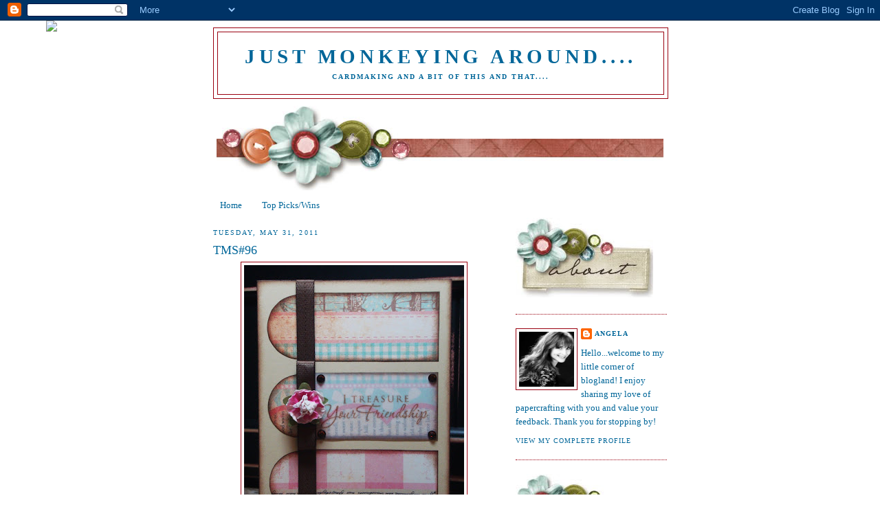

--- FILE ---
content_type: text/html; charset=UTF-8
request_url: https://angela-justmonkeyingaround.blogspot.com/2011/05/
body_size: 40270
content:
<!DOCTYPE html>
<html dir='ltr'>
<head>
<link href='https://www.blogger.com/static/v1/widgets/2944754296-widget_css_bundle.css' rel='stylesheet' type='text/css'/>
<meta content='text/html; charset=UTF-8' http-equiv='Content-Type'/>
<meta content='blogger' name='generator'/>
<link href='https://angela-justmonkeyingaround.blogspot.com/favicon.ico' rel='icon' type='image/x-icon'/>
<link href='http://angela-justmonkeyingaround.blogspot.com/2011/05/' rel='canonical'/>
<link rel="alternate" type="application/atom+xml" title="Just Monkeying Around.... - Atom" href="https://angela-justmonkeyingaround.blogspot.com/feeds/posts/default" />
<link rel="alternate" type="application/rss+xml" title="Just Monkeying Around.... - RSS" href="https://angela-justmonkeyingaround.blogspot.com/feeds/posts/default?alt=rss" />
<link rel="service.post" type="application/atom+xml" title="Just Monkeying Around.... - Atom" href="https://www.blogger.com/feeds/3249575907150443396/posts/default" />
<!--Can't find substitution for tag [blog.ieCssRetrofitLinks]-->
<meta content='http://angela-justmonkeyingaround.blogspot.com/2011/05/' property='og:url'/>
<meta content='Just Monkeying Around....' property='og:title'/>
<meta content='Cardmaking and a bit of this and that....' property='og:description'/>
<title>Just Monkeying Around....: May 2011</title>
<style id='page-skin-1' type='text/css'><!--
/*
-----------------------------------------------
Blogger Template Style
Name:     Minima
Date:     26 Feb 2004
Updated by: Blogger Team
----------------------------------------------- */
/* Use this with templates/template-twocol.html */
body {
background:#ffffff;
margin:0;
color:#006699;
font:x-small Georgia Serif;
font-size/* */:/**/small;
font-size: /**/small;
text-align: center;
}
a:link {
color:#006699;
text-decoration:none;
}
a:visited {
color:#99000f;
text-decoration:none;
}
a:hover {
color:#006699;
text-decoration:underline;
}
a img {
border-width:0;
}
/* Header
-----------------------------------------------
*/
#header-wrapper {
width:660px;
margin:0 auto 10px;
border:1px solid #99000f;
}
#header-inner {
background-position: center;
margin-left: auto;
margin-right: auto;
}
#header {
margin: 5px;
border: 1px solid #99000f;
text-align: center;
color:#006699;
}
#header h1 {
margin:5px 5px 0;
padding:15px 20px .25em;
line-height:1.2em;
text-transform:uppercase;
letter-spacing:.2em;
font: normal bold 220% Georgia, Times, serif;
}
#header a {
color:#006699;
text-decoration:none;
}
#header a:hover {
color:#006699;
}
#header .description {
margin:0 5px 5px;
padding:0 20px 15px;
max-width:700px;
text-transform:uppercase;
letter-spacing:.2em;
line-height: 1.4em;
font: normal bold 78% Georgia, Times, serif;
color: #006699;
}
#header img {
margin-left: auto;
margin-right: auto;
}
/* Outer-Wrapper
----------------------------------------------- */
#outer-wrapper {
width: 660px;
margin:0 auto;
padding:10px;
text-align:left;
font: normal normal 100% Georgia, Times, serif;
}
#main-wrapper {
width: 410px;
float: left;
word-wrap: break-word; /* fix for long text breaking sidebar float in IE */
overflow: hidden;     /* fix for long non-text content breaking IE sidebar float */
}
#sidebar-wrapper {
width: 220px;
float: right;
word-wrap: break-word; /* fix for long text breaking sidebar float in IE */
overflow: hidden;      /* fix for long non-text content breaking IE sidebar float */
}
/* Headings
----------------------------------------------- */
h2 {
margin:1.5em 0 .75em;
font:normal normal 78% Georgia, Times, serif;
line-height: 1.4em;
text-transform:uppercase;
letter-spacing:.2em;
color:#006699;
}
/* Posts
-----------------------------------------------
*/
h2.date-header {
margin:1.5em 0 .5em;
}
.post {
margin:.5em 0 1.5em;
border-bottom:1px dotted #99000f;
padding-bottom:1.5em;
}
.post h3 {
margin:.25em 0 0;
padding:0 0 4px;
font-size:140%;
font-weight:normal;
line-height:1.4em;
color:#006699;
}
.post h3 a, .post h3 a:visited, .post h3 strong {
display:block;
text-decoration:none;
color:#006699;
font-weight:normal;
}
.post h3 strong, .post h3 a:hover {
color:#006699;
}
.post-body {
margin:0 0 .75em;
line-height:1.6em;
}
.post-body blockquote {
line-height:1.3em;
}
.post-footer {
margin: .75em 0;
color:#006699;
text-transform:uppercase;
letter-spacing:.1em;
font: normal normal 78% Georgia, Times, serif;
line-height: 1.4em;
}
.comment-link {
margin-left:.6em;
}
.post img, table.tr-caption-container {
padding:4px;
border:1px solid #99000f;
}
.tr-caption-container img {
border: none;
padding: 0;
}
.post blockquote {
margin:1em 20px;
}
.post blockquote p {
margin:.75em 0;
}
/* Comments
----------------------------------------------- */
#comments h4 {
margin:1em 0;
font-weight: bold;
line-height: 1.4em;
text-transform:uppercase;
letter-spacing:.2em;
color: #006699;
}
#comments-block {
margin:1em 0 1.5em;
line-height:1.6em;
}
#comments-block .comment-author {
margin:.5em 0;
}
#comments-block .comment-body {
margin:.25em 0 0;
}
#comments-block .comment-footer {
margin:-.25em 0 2em;
line-height: 1.4em;
text-transform:uppercase;
letter-spacing:.1em;
}
#comments-block .comment-body p {
margin:0 0 .75em;
}
.deleted-comment {
font-style:italic;
color:gray;
}
#blog-pager-newer-link {
float: left;
}
#blog-pager-older-link {
float: right;
}
#blog-pager {
text-align: center;
}
.feed-links {
clear: both;
line-height: 2.5em;
}
/* Sidebar Content
----------------------------------------------- */
.sidebar {
color: #006699;
line-height: 1.5em;
}
.sidebar ul {
list-style:none;
margin:0 0 0;
padding:0 0 0;
}
.sidebar li {
margin:0;
padding-top:0;
padding-right:0;
padding-bottom:.25em;
padding-left:15px;
text-indent:-15px;
line-height:1.5em;
}
.sidebar .widget, .main .widget {
border-bottom:1px dotted #99000f;
margin:0 0 1.5em;
padding:0 0 1.5em;
}
.main .Blog {
border-bottom-width: 0;
}
/* Profile
----------------------------------------------- */
.profile-img {
float: left;
margin-top: 0;
margin-right: 5px;
margin-bottom: 5px;
margin-left: 0;
padding: 4px;
border: 1px solid #99000f;
}
.profile-data {
margin:0;
text-transform:uppercase;
letter-spacing:.1em;
font: normal normal 78% Georgia, Times, serif;
color: #006699;
font-weight: bold;
line-height: 1.6em;
}
.profile-datablock {
margin:.5em 0 .5em;
}
.profile-textblock {
margin: 0.5em 0;
line-height: 1.6em;
}
.profile-link {
font: normal normal 78% Georgia, Times, serif;
text-transform: uppercase;
letter-spacing: .1em;
}
/* Footer
----------------------------------------------- */
#footer {
width:660px;
clear:both;
margin:0 auto;
padding-top:15px;
line-height: 1.6em;
text-transform:uppercase;
letter-spacing:.1em;
text-align: center;
}

--></style>
<link href='https://www.blogger.com/dyn-css/authorization.css?targetBlogID=3249575907150443396&amp;zx=2238ca30-2391-40f6-b7f6-58bb20e7f8b0' media='none' onload='if(media!=&#39;all&#39;)media=&#39;all&#39;' rel='stylesheet'/><noscript><link href='https://www.blogger.com/dyn-css/authorization.css?targetBlogID=3249575907150443396&amp;zx=2238ca30-2391-40f6-b7f6-58bb20e7f8b0' rel='stylesheet'/></noscript>
<meta name='google-adsense-platform-account' content='ca-host-pub-1556223355139109'/>
<meta name='google-adsense-platform-domain' content='blogspot.com'/>

</head>
<body>
<div class='navbar section' id='navbar'><div class='widget Navbar' data-version='1' id='Navbar1'><script type="text/javascript">
    function setAttributeOnload(object, attribute, val) {
      if(window.addEventListener) {
        window.addEventListener('load',
          function(){ object[attribute] = val; }, false);
      } else {
        window.attachEvent('onload', function(){ object[attribute] = val; });
      }
    }
  </script>
<div id="navbar-iframe-container"></div>
<script type="text/javascript" src="https://apis.google.com/js/platform.js"></script>
<script type="text/javascript">
      gapi.load("gapi.iframes:gapi.iframes.style.bubble", function() {
        if (gapi.iframes && gapi.iframes.getContext) {
          gapi.iframes.getContext().openChild({
              url: 'https://www.blogger.com/navbar/3249575907150443396?origin\x3dhttps://angela-justmonkeyingaround.blogspot.com',
              where: document.getElementById("navbar-iframe-container"),
              id: "navbar-iframe"
          });
        }
      });
    </script><script type="text/javascript">
(function() {
var script = document.createElement('script');
script.type = 'text/javascript';
script.src = '//pagead2.googlesyndication.com/pagead/js/google_top_exp.js';
var head = document.getElementsByTagName('head')[0];
if (head) {
head.appendChild(script);
}})();
</script>
</div></div>
<div id='outer-wrapper'><div id='wrap2'>
<!-- skip links for text browsers -->
<span id='skiplinks' style='display:none;'>
<a href='#main'>skip to main </a> |
      <a href='#sidebar'>skip to sidebar</a>
</span>
<div id='header-wrapper'>
<div class='header section' id='header'><div class='widget Header' data-version='1' id='Header1'>
<div id='header-inner'>
<div class='titlewrapper'>
<h1 class='title'>
<a href='https://angela-justmonkeyingaround.blogspot.com/'>
Just Monkeying Around....
</a>
</h1>
</div>
<div class='descriptionwrapper'>
<p class='description'><span>Cardmaking and a bit of this and that....</span></p>
</div>
</div>
</div></div>
</div>
<div id='content-wrapper'>
<div id='crosscol-wrapper' style='text-align:center'>
<div class='crosscol section' id='crosscol'><div class='widget HTML' data-version='1' id='HTML6'>
<div class='widget-content'>
<script>document.write(unescape("%3Cstyle%20type%3D%22text/css%22%3E%0Abody%20%7B%20background-image%20%3A%20url%28%22http%3A//www.shabbyblogs.com/storage/old/ShabbyBloomsW.jpg%20%22%29%3B%20background-position%3A%20center%3B%20background-repeat%3A%20no-repeat%3B%20%20background-attachment%20%3A%20fixed%3B%20%7D%0A%3C/style%3E%0A%3Cscript%20type%3D%22text/javascript%22%3E%0Avar%20shabby_div%20%3D%20document.createElement%28%27div%27%29%3B%0Ashabby_div.innerHTML%20%3D%20%27%3Ca%20target%3D%22_blank%22%20href%3D%22%20http%3A//www.shabbyblogs.com%22%3E%3Cimg%20border%3D%220%22%20src%3D%22http%3A//www.ShabbyBlogs.com/storage/ShabbyBlogs.jpg%22%3E%3C/a%3E%27%3B%0Adocument.getElementsByTagName%28%27body%27%29.item%280%29.appendChild%28shabby_div%29%3B%0Ashabby_div.style.cssText%20%3D%20%22position%3A%20absolute%3B%20left%3A%200px%3B%20top%3A%2030px%3B%20z-index%3A%2050%3B%20width%3A%20150px%3B%20height%3A%2045px%3B%22%3B%0A%3C/script%3E"));</script>
</div>
<div class='clear'></div>
</div><div class='widget Image' data-version='1' id='Image5'>
<div class='widget-content'>
<img alt='' height='123' id='Image5_img' src='https://blogger.googleusercontent.com/img/b/R29vZ2xl/AVvXsEhmFGoKOUg6QTeh2VJlCCJCU0ZBzF5PvnL7c6iBGvAZTeUHbPP-KpzdKzXY2NoX7OwWFypAUu6MPHZiQQjVAFyl4CmA2Krg0L_9ZCZgVywgALr1D-xES49vemDoOjwi_A8eergb_zSRES9q/s660/New+Post+Divider+Shabby+Blogs+Design_D_.jpg' width='650'/>
<br/>
</div>
<div class='clear'></div>
</div><div class='widget PageList' data-version='1' id='PageList1'>
<h2>Pages</h2>
<div class='widget-content'>
<ul>
<li>
<a href='https://angela-justmonkeyingaround.blogspot.com/'>Home</a>
</li>
<li>
<a href='https://angela-justmonkeyingaround.blogspot.com/p/top-pickswins.html'>Top Picks/Wins</a>
</li>
</ul>
<div class='clear'></div>
</div>
</div></div>
</div>
<div id='main-wrapper'>
<div class='main section' id='main'><div class='widget Blog' data-version='1' id='Blog1'>
<div class='blog-posts hfeed'>

          <div class="date-outer">
        
<h2 class='date-header'><span>Tuesday, May 31, 2011</span></h2>

          <div class="date-posts">
        
<div class='post-outer'>
<div class='post hentry uncustomized-post-template' itemprop='blogPost' itemscope='itemscope' itemtype='http://schema.org/BlogPosting'>
<meta content='https://blogger.googleusercontent.com/img/b/R29vZ2xl/AVvXsEg3xTuyV4DE6MeBd0NeeDDwT0XMGY-MOLyi2zvsBm3yTsSg9OimqPRdAg6U0pjkYMxVKjGGqP6AzeIv4LtUe_5ZEpZhAoXeTaaGvLuyM0BjaOjyoMY9IRLo6QT9RRxBH3eAfspGwsQyU6K9/s400/TMS%252396.JPG' itemprop='image_url'/>
<meta content='3249575907150443396' itemprop='blogId'/>
<meta content='7174127255272314980' itemprop='postId'/>
<a name='7174127255272314980'></a>
<h3 class='post-title entry-title' itemprop='name'>
<a href='https://angela-justmonkeyingaround.blogspot.com/2011/05/tms96.html'>TMS#96</a>
</h3>
<div class='post-header'>
<div class='post-header-line-1'></div>
</div>
<div class='post-body entry-content' id='post-body-7174127255272314980' itemprop='description articleBody'>
<a href="https://blogger.googleusercontent.com/img/b/R29vZ2xl/AVvXsEg3xTuyV4DE6MeBd0NeeDDwT0XMGY-MOLyi2zvsBm3yTsSg9OimqPRdAg6U0pjkYMxVKjGGqP6AzeIv4LtUe_5ZEpZhAoXeTaaGvLuyM0BjaOjyoMY9IRLo6QT9RRxBH3eAfspGwsQyU6K9/s1600/TMS%252396.JPG" onblur="try {parent.deselectBloggerImageGracefully();} catch(e) {}"><img alt="" border="0" id="BLOGGER_PHOTO_ID_5612524012257953250" src="https://blogger.googleusercontent.com/img/b/R29vZ2xl/AVvXsEg3xTuyV4DE6MeBd0NeeDDwT0XMGY-MOLyi2zvsBm3yTsSg9OimqPRdAg6U0pjkYMxVKjGGqP6AzeIv4LtUe_5ZEpZhAoXeTaaGvLuyM0BjaOjyoMY9IRLo6QT9RRxBH3eAfspGwsQyU6K9/s400/TMS%252396.JPG" style="display:block; margin:0px auto 10px; text-align:center;cursor:pointer; cursor:hand;width: 320px; height: 400px;" /></a>Good Tuesday morning!  I hope you enjoyed your Memorial Day holiday and were able to spend some time with your loved ones.  My Dad is a veteran, so he was in a parade...he has been every year for as long as I can remember.  I always get tears in my eyes as he marches by....  Thanks to all veterans who have served; and thanks to those who serve their country now.<div><br /></div><div>As you know, Tuesdays mean another sketch from Melissa at <a href="http://tuesdaymorningsketches.blogspot.com/">Tuesday Morning Sketches</a>.  I tell you...her sketches have stumped me lately!  I decided to go with a clean and simple approach this week.  I used some DP from the girls' paperie (one of my new favorite companies...love the vintage flair), some sponging, and simple embellishing.  The sentiment is stamped on vellum, then adhered to the paper.  I got out the supplies to make my own flower embellie, but then remembered these Prima roses in my stash...I thought the size was perfect.</div><div><br /></div><div><span class="Apple-style-span" >Sentiment: Stampabilities</span></div><div><span class="Apple-style-span" >Ink: Palette Burnt Umber</span></div><div><span class="Apple-style-span" >Paper: PTI Fine Linen, the girls' paperie DP, The Paper Studio Vellum</span></div><div><span class="Apple-style-span" >Embellies: PTI Dark Chocolate Twill, Prima Rose, Swarovski Flatback Crystals in "Smoked Topaz"</span></div><div><br /></div><div><span class="Apple-style-span" ></span>Tips and Tricks:</div><div>Often you can see the adhesive when using vellum, so I like to use small embellishments in the corners of my project to cover it.  I simply place a tiny dot of adhesive between the paper and vellum, then add another tiny dot to the top and cover it with my embellie.  </div><div><br /></div><div>I can't wait to see what the rest of the DT has done with this tricky sketch!  I hope you will visit the <a href="http://tuesdaymorningsketches.blogspot.com/">Tuesday Morning Sketches</a> blog to check them out too!</div><div><br /></div><div>Thanks for stopping by today!</div><div><br /></div><div>Angela </div>
<div style='clear: both;'></div>
</div>
<div class='post-footer'>
<div class='post-footer-line post-footer-line-1'>
<span class='post-author vcard'>
Posted by
<span class='fn' itemprop='author' itemscope='itemscope' itemtype='http://schema.org/Person'>
<meta content='https://www.blogger.com/profile/15401918504229266890' itemprop='url'/>
<a class='g-profile' href='https://www.blogger.com/profile/15401918504229266890' rel='author' title='author profile'>
<span itemprop='name'>Angela</span>
</a>
</span>
</span>
<span class='post-timestamp'>
at
<meta content='http://angela-justmonkeyingaround.blogspot.com/2011/05/tms96.html' itemprop='url'/>
<a class='timestamp-link' href='https://angela-justmonkeyingaround.blogspot.com/2011/05/tms96.html' rel='bookmark' title='permanent link'><abbr class='published' itemprop='datePublished' title='2011-05-31T05:00:00-05:00'>5:00&#8239;AM</abbr></a>
</span>
<span class='post-comment-link'>
<a class='comment-link' href='https://www.blogger.com/comment/fullpage/post/3249575907150443396/7174127255272314980' onclick='javascript:window.open(this.href, "bloggerPopup", "toolbar=0,location=0,statusbar=1,menubar=0,scrollbars=yes,width=640,height=500"); return false;'>
10 comments:
  </a>
</span>
<span class='post-icons'>
<span class='item-control blog-admin pid-1687878129'>
<a href='https://www.blogger.com/post-edit.g?blogID=3249575907150443396&postID=7174127255272314980&from=pencil' title='Edit Post'>
<img alt='' class='icon-action' height='18' src='https://resources.blogblog.com/img/icon18_edit_allbkg.gif' width='18'/>
</a>
</span>
</span>
<div class='post-share-buttons goog-inline-block'>
</div>
</div>
<div class='post-footer-line post-footer-line-2'>
<span class='post-labels'>
Labels:
<a href='https://angela-justmonkeyingaround.blogspot.com/search/label/CAS' rel='tag'>CAS</a>,
<a href='https://angela-justmonkeyingaround.blogspot.com/search/label/Prima' rel='tag'>Prima</a>,
<a href='https://angela-justmonkeyingaround.blogspot.com/search/label/PTI' rel='tag'>PTI</a>,
<a href='https://angela-justmonkeyingaround.blogspot.com/search/label/Shabby%20Chic' rel='tag'>Shabby Chic</a>,
<a href='https://angela-justmonkeyingaround.blogspot.com/search/label/Sponging' rel='tag'>Sponging</a>,
<a href='https://angela-justmonkeyingaround.blogspot.com/search/label/Stampabilities' rel='tag'>Stampabilities</a>,
<a href='https://angela-justmonkeyingaround.blogspot.com/search/label/Swarovski%20Crystals' rel='tag'>Swarovski Crystals</a>,
<a href='https://angela-justmonkeyingaround.blogspot.com/search/label/the%20girls%27%20paperie' rel='tag'>the girls&#39; paperie</a>,
<a href='https://angela-justmonkeyingaround.blogspot.com/search/label/Tuesday%20Morning%20Sketches' rel='tag'>Tuesday Morning Sketches</a>,
<a href='https://angela-justmonkeyingaround.blogspot.com/search/label/Vellum' rel='tag'>Vellum</a>
</span>
</div>
<div class='post-footer-line post-footer-line-3'>
<span class='post-location'>
</span>
</div>
</div>
</div>
</div>

          </div></div>
        

          <div class="date-outer">
        
<h2 class='date-header'><span>Saturday, May 28, 2011</span></h2>

          <div class="date-posts">
        
<div class='post-outer'>
<div class='post hentry uncustomized-post-template' itemprop='blogPost' itemscope='itemscope' itemtype='http://schema.org/BlogPosting'>
<meta content='https://blogger.googleusercontent.com/img/b/R29vZ2xl/AVvXsEjdBoKR4XmCiJjUKkpcjEUoLwtm9D-p1rSxV39aZrYt2t1G-ARG60ImB_NzEsCQr4OJ-ToQBmXyslmmzNq-xKH591ZhCvP-ym7Knd6v1FMVvsw0FL1naOiS2EBpwh6PGnm7pXoxJoq4Re7G/s400/monkeymama+May+Image+Challenge.JPG' itemprop='image_url'/>
<meta content='3249575907150443396' itemprop='blogId'/>
<meta content='984148149616559810' itemprop='postId'/>
<a name='984148149616559810'></a>
<h3 class='post-title entry-title' itemprop='name'>
<a href='https://angela-justmonkeyingaround.blogspot.com/2011/05/cupcake-fairy.html'>Cupcake Fairy</a>
</h3>
<div class='post-header'>
<div class='post-header-line-1'></div>
</div>
<div class='post-body entry-content' id='post-body-984148149616559810' itemprop='description articleBody'>
<a href="https://blogger.googleusercontent.com/img/b/R29vZ2xl/AVvXsEjdBoKR4XmCiJjUKkpcjEUoLwtm9D-p1rSxV39aZrYt2t1G-ARG60ImB_NzEsCQr4OJ-ToQBmXyslmmzNq-xKH591ZhCvP-ym7Knd6v1FMVvsw0FL1naOiS2EBpwh6PGnm7pXoxJoq4Re7G/s1600/monkeymama+May+Image+Challenge.JPG" onblur="try {parent.deselectBloggerImageGracefully();} catch(e) {}"><img alt="" border="0" id="BLOGGER_PHOTO_ID_5611989461117451842" src="https://blogger.googleusercontent.com/img/b/R29vZ2xl/AVvXsEjdBoKR4XmCiJjUKkpcjEUoLwtm9D-p1rSxV39aZrYt2t1G-ARG60ImB_NzEsCQr4OJ-ToQBmXyslmmzNq-xKH591ZhCvP-ym7Knd6v1FMVvsw0FL1naOiS2EBpwh6PGnm7pXoxJoq4Re7G/s400/monkeymama+May+Image+Challenge.JPG" style="display:block; margin:0px auto 10px; text-align:center;cursor:pointer; cursor:hand;width: 400px; height: 400px;" /></a>I'm involved in a monthly image challenge with a group of friends on SCS.  This month <a href="http://denisesfuncreations.blogspot.com/">Denise</a> sent us this adorable Mo Manning image to work with...I think she is just precious!  I am also excited that my card was completed before the end of May...yay!<div><br /></div><div>The image is colored with pencils and her eyes are dotted with a black gel pen.  I was tempted to add some glitter, but she is stamped on shimmer CS so she is so shimmery in real life.  I kept the layout simple and let the fun pattern of the DP do the work for me.  I made a few felt flowers and used some Swarovski flatbacks for a bit of extra glam.</div><div><br /></div><div><span class="Apple-style-span" >Image: Mo Manning</span></div><div><span class="Apple-style-span" >Ink: Sakura Black Gel Pen</span></div><div><span class="Apple-style-span" >Paper: PTI Blueberry Sky and True Black, the girls' paperie DP</span></div><div><span class="Apple-style-span" >Embellies: Swarovski Flatback Crystals in "Jet"</span></div><div><span class="Apple-style-span" >Extras: Prismas/Crayolas/Goo Gone, Spellbinders Nestabilities, MFT Die-namics Rolled Flower and Rolled Rose Dry, The Cat's Pajamas CutUps Die (leaf), The Paper Studio Sticky Doos</span></div><div><span class="Apple-style-span" ><br /></span></div><div><span class="Apple-style-span" ><br /></span><a href="https://blogger.googleusercontent.com/img/b/R29vZ2xl/AVvXsEiZic8kfBbdAbQBXZUe5m60-6DRlyxI_ZDeXHOwQUykcpKLOB4v9-y-YV5TnWR4H6Qr2aD7XY6Y6EsJojI5Ax50LIrnpgl6jGz552u5EXAbAzXD88J2fdWsiJnCKXCHe4-PlJd6keOxV4HY/s1600/monkeymama+Close-up+detail.JPG" onblur="try {parent.deselectBloggerImageGracefully();} catch(e) {}"><img alt="" border="0" id="BLOGGER_PHOTO_ID_5611989314715377250" src="https://blogger.googleusercontent.com/img/b/R29vZ2xl/AVvXsEiZic8kfBbdAbQBXZUe5m60-6DRlyxI_ZDeXHOwQUykcpKLOB4v9-y-YV5TnWR4H6Qr2aD7XY6Y6EsJojI5Ax50LIrnpgl6jGz552u5EXAbAzXD88J2fdWsiJnCKXCHe4-PlJd6keOxV4HY/s400/monkeymama+Close-up+detail.JPG" style="display:block; margin:0px auto 10px; text-align:center;cursor:pointer; cursor:hand;width: 300px; height: 400px;" /></a>Here's close-up of this precious fairy.  I wasn't able to capture the shimmer of the CS, but you can see the details a bit better.  I wish I could draw like this...Mo's drawings are amazing!  Note the pretty red nail polish...I couldn't resist!</div><div><br /></div><div>I am also entering this in the <a href="http://corrosivechallengesbyjanet.blogspot.com/2011/05/challenge-117-cupcakes.html">Corrosive Challenge Blog's</a> cupcake challenge (if I make the deadline).</div><div><br /></div><div>Thanks for stopping by!</div><div><br /></div><div>Angela</div>
<div style='clear: both;'></div>
</div>
<div class='post-footer'>
<div class='post-footer-line post-footer-line-1'>
<span class='post-author vcard'>
Posted by
<span class='fn' itemprop='author' itemscope='itemscope' itemtype='http://schema.org/Person'>
<meta content='https://www.blogger.com/profile/15401918504229266890' itemprop='url'/>
<a class='g-profile' href='https://www.blogger.com/profile/15401918504229266890' rel='author' title='author profile'>
<span itemprop='name'>Angela</span>
</a>
</span>
</span>
<span class='post-timestamp'>
at
<meta content='http://angela-justmonkeyingaround.blogspot.com/2011/05/cupcake-fairy.html' itemprop='url'/>
<a class='timestamp-link' href='https://angela-justmonkeyingaround.blogspot.com/2011/05/cupcake-fairy.html' rel='bookmark' title='permanent link'><abbr class='published' itemprop='datePublished' title='2011-05-28T23:24:00-05:00'>11:24&#8239;PM</abbr></a>
</span>
<span class='post-comment-link'>
<a class='comment-link' href='https://www.blogger.com/comment/fullpage/post/3249575907150443396/984148149616559810' onclick='javascript:window.open(this.href, "bloggerPopup", "toolbar=0,location=0,statusbar=1,menubar=0,scrollbars=yes,width=640,height=500"); return false;'>
7 comments:
  </a>
</span>
<span class='post-icons'>
<span class='item-control blog-admin pid-1687878129'>
<a href='https://www.blogger.com/post-edit.g?blogID=3249575907150443396&postID=984148149616559810&from=pencil' title='Edit Post'>
<img alt='' class='icon-action' height='18' src='https://resources.blogblog.com/img/icon18_edit_allbkg.gif' width='18'/>
</a>
</span>
</span>
<div class='post-share-buttons goog-inline-block'>
</div>
</div>
<div class='post-footer-line post-footer-line-2'>
<span class='post-labels'>
Labels:
<a href='https://angela-justmonkeyingaround.blogspot.com/search/label/Felt' rel='tag'>Felt</a>,
<a href='https://angela-justmonkeyingaround.blogspot.com/search/label/MFT%20Die-namics' rel='tag'>MFT Die-namics</a>,
<a href='https://angela-justmonkeyingaround.blogspot.com/search/label/Mo%20Manning' rel='tag'>Mo Manning</a>,
<a href='https://angela-justmonkeyingaround.blogspot.com/search/label/Monthly%20Image%20Challenge' rel='tag'>Monthly Image Challenge</a>,
<a href='https://angela-justmonkeyingaround.blogspot.com/search/label/Spellbinders' rel='tag'>Spellbinders</a>,
<a href='https://angela-justmonkeyingaround.blogspot.com/search/label/Square%20Card' rel='tag'>Square Card</a>,
<a href='https://angela-justmonkeyingaround.blogspot.com/search/label/Swarovski%20Crystals' rel='tag'>Swarovski Crystals</a>,
<a href='https://angela-justmonkeyingaround.blogspot.com/search/label/The%20Cat%27s%20Pajamas%20CutUp%20Die' rel='tag'>The Cat&#39;s Pajamas CutUp Die</a>,
<a href='https://angela-justmonkeyingaround.blogspot.com/search/label/the%20girls%27%20paperie' rel='tag'>the girls&#39; paperie</a>
</span>
</div>
<div class='post-footer-line post-footer-line-3'>
<span class='post-location'>
</span>
</div>
</div>
</div>
</div>
<div class='post-outer'>
<div class='post hentry uncustomized-post-template' itemprop='blogPost' itemscope='itemscope' itemtype='http://schema.org/BlogPosting'>
<meta content='https://blogger.googleusercontent.com/img/b/R29vZ2xl/AVvXsEjYgsGmF_0-h_7q4j74qtxoFjlIgTgysGHxJpg30Ju-0HjyDFAwGqIJCmzVcK94cjyBoZ8z5eLYvzirp6sL_rLCF01LiYriPZ8mBbUHFXze6ydqyGyeoj22ExP8UDj0aGqIWGLvKKGRc7tx/s400/monkeymama+tcptues+160.JPG' itemprop='image_url'/>
<meta content='3249575907150443396' itemprop='blogId'/>
<meta content='7433583760726422094' itemprop='postId'/>
<a name='7433583760726422094'></a>
<h3 class='post-title entry-title' itemprop='name'>
<a href='https://angela-justmonkeyingaround.blogspot.com/2011/05/cats-pajamas-tuesday-160.html'>The Cat's Pajamas Tuesday #160</a>
</h3>
<div class='post-header'>
<div class='post-header-line-1'></div>
</div>
<div class='post-body entry-content' id='post-body-7433583760726422094' itemprop='description articleBody'>
<a href="https://blogger.googleusercontent.com/img/b/R29vZ2xl/AVvXsEjYgsGmF_0-h_7q4j74qtxoFjlIgTgysGHxJpg30Ju-0HjyDFAwGqIJCmzVcK94cjyBoZ8z5eLYvzirp6sL_rLCF01LiYriPZ8mBbUHFXze6ydqyGyeoj22ExP8UDj0aGqIWGLvKKGRc7tx/s1600/monkeymama+tcptues+160.JPG" onblur="try {parent.deselectBloggerImageGracefully();} catch(e) {}"><img alt="" border="0" id="BLOGGER_PHOTO_ID_5611737560532003810" src="https://blogger.googleusercontent.com/img/b/R29vZ2xl/AVvXsEjYgsGmF_0-h_7q4j74qtxoFjlIgTgysGHxJpg30Ju-0HjyDFAwGqIJCmzVcK94cjyBoZ8z5eLYvzirp6sL_rLCF01LiYriPZ8mBbUHFXze6ydqyGyeoj22ExP8UDj0aGqIWGLvKKGRc7tx/s400/monkeymama+tcptues+160.JPG" style="display:block; margin:0px auto 10px; text-align:center;cursor:pointer; cursor:hand;width: 400px; height: 400px;" /></a>Good morning!  I decided to play along with <a href="http://www.thecatspajamasrs.com/">The Cat's Pajamas</a> challenge this week; once I saw the sketch, I knew I had to make time!  I used to play a lot, but just got out of the habit....  So many challenges...so little time!  Leigh was the hostess this week and she designs fabulous sketches; you can check out her post <a href="http://sunflowerstudio.typepad.com/sunflower_studio/2011/05/stay-cool-tcptues160-sketch-challenge.html">here</a>.<div><br /></div><div>I make very few "man cards" so this was a challenge for me.  I was about ready to throw in the towel and told myself to "just finish it already"!  LOL  I think the problem is, I don't really work with these colors a lot, so they were a bit out of my comfort zone.  As you see...no pink!</div><div><br /></div><div>The DP is from Bella BLVD and I bought it because the back of one of the sheets has the coolest crossword puzzle.  I can't wait to use that for something!  Meanwhile, I went for the colors....  The whale is paper pieced and I used a die for the waves.  It's finished off with some Baker's Twine, a button, and a glittery star (more about that later).</div><div><br /></div><div><span class="Apple-style-span" >Image: The Cat's Pajamas</span></div><div><span class="Apple-style-span" >Ink: Memento Tuxedo Black, SU! Black Marker, Sakura Black Gel Pen</span></div><div><span class="Apple-style-span" >Paper: SU! Basic Gray and Cherry Cobbler, PTI Enchanted Evening, G.P. 110, Bella BLVD DP</span></div><div><span class="Apple-style-span" >Embellies: PTI Pure Poppy Baker's Twine, PTI Hawaiian Shores Button, Distress Stickles in Brushed Pewter</span></div><div><span class="Apple-style-span" >Extras: Prisma/Goo Gone, Spellbinder's Nestabilitie Die, The Cat's Pajamas CutUp Wave Die, EK Success Star Punch</span></div><div><span class="Apple-style-span" ><br /></span><a href="https://blogger.googleusercontent.com/img/b/R29vZ2xl/AVvXsEhYOerO6Lv5IU-w5oAe5-9R3C9X5aCUyi9J28vq9T_1lQhnI9z61mj75gDX-Yq4zCxAFHUiBB41GwHJHpiSWLRjEnhFiI56xFkchPRVtNsDZYyQn-fW9_rVfkWcso4fIDGERu0onWKShSqk/s1600/monkeymama+Glittery+Star.JPG" onblur="try {parent.deselectBloggerImageGracefully();} catch(e) {}"><img alt="" border="0" id="BLOGGER_PHOTO_ID_5611737402909479938" src="https://blogger.googleusercontent.com/img/b/R29vZ2xl/AVvXsEhYOerO6Lv5IU-w5oAe5-9R3C9X5aCUyi9J28vq9T_1lQhnI9z61mj75gDX-Yq4zCxAFHUiBB41GwHJHpiSWLRjEnhFiI56xFkchPRVtNsDZYyQn-fW9_rVfkWcso4fIDGERu0onWKShSqk/s400/monkeymama+Glittery+Star.JPG" style="display:block; margin:0px auto 10px; text-align:center;cursor:pointer; cursor:hand;width: 399px; height: 400px;" /></a>Here's a close-up of the star.  I applied a thick coating of Stickles, let it dry, then added more where it seemed sparse (the glitter glue "shrinks down" a bit when it's dry), then let it dry again.  Let me tell you...it took forever to dry!  I about cried when the kitty jumped up on my work space to look out the window; I ran over to the table and breathed a sigh of relief when I saw it sitting there unharmed.  I could just see it sticking to her long white fur and me chasing her through the house to retrieve it!  Not fun!  LOL</div><div><br /></div><div>All right, that's it for me today!  I hope you have a great Memorial Day weekend...enjoy and be safe!</div><div><br /></div><div>Angela</div>
<div style='clear: both;'></div>
</div>
<div class='post-footer'>
<div class='post-footer-line post-footer-line-1'>
<span class='post-author vcard'>
Posted by
<span class='fn' itemprop='author' itemscope='itemscope' itemtype='http://schema.org/Person'>
<meta content='https://www.blogger.com/profile/15401918504229266890' itemprop='url'/>
<a class='g-profile' href='https://www.blogger.com/profile/15401918504229266890' rel='author' title='author profile'>
<span itemprop='name'>Angela</span>
</a>
</span>
</span>
<span class='post-timestamp'>
at
<meta content='http://angela-justmonkeyingaround.blogspot.com/2011/05/cats-pajamas-tuesday-160.html' itemprop='url'/>
<a class='timestamp-link' href='https://angela-justmonkeyingaround.blogspot.com/2011/05/cats-pajamas-tuesday-160.html' rel='bookmark' title='permanent link'><abbr class='published' itemprop='datePublished' title='2011-05-28T07:06:00-05:00'>7:06&#8239;AM</abbr></a>
</span>
<span class='post-comment-link'>
<a class='comment-link' href='https://www.blogger.com/comment/fullpage/post/3249575907150443396/7433583760726422094' onclick='javascript:window.open(this.href, "bloggerPopup", "toolbar=0,location=0,statusbar=1,menubar=0,scrollbars=yes,width=640,height=500"); return false;'>
11 comments:
  </a>
</span>
<span class='post-icons'>
<span class='item-control blog-admin pid-1687878129'>
<a href='https://www.blogger.com/post-edit.g?blogID=3249575907150443396&postID=7433583760726422094&from=pencil' title='Edit Post'>
<img alt='' class='icon-action' height='18' src='https://resources.blogblog.com/img/icon18_edit_allbkg.gif' width='18'/>
</a>
</span>
</span>
<div class='post-share-buttons goog-inline-block'>
</div>
</div>
<div class='post-footer-line post-footer-line-2'>
<span class='post-labels'>
Labels:
<a href='https://angela-justmonkeyingaround.blogspot.com/search/label/Baker%27s%20Twine' rel='tag'>Baker&#39;s Twine</a>,
<a href='https://angela-justmonkeyingaround.blogspot.com/search/label/Bella%20Blvd.' rel='tag'>Bella Blvd.</a>,
<a href='https://angela-justmonkeyingaround.blogspot.com/search/label/Buttons' rel='tag'>Buttons</a>,
<a href='https://angela-justmonkeyingaround.blogspot.com/search/label/EK%20Success%20Punches' rel='tag'>EK Success Punches</a>,
<a href='https://angela-justmonkeyingaround.blogspot.com/search/label/Paper%20Piecing' rel='tag'>Paper Piecing</a>,
<a href='https://angela-justmonkeyingaround.blogspot.com/search/label/Spellbinders' rel='tag'>Spellbinders</a>,
<a href='https://angela-justmonkeyingaround.blogspot.com/search/label/Square%20Card' rel='tag'>Square Card</a>,
<a href='https://angela-justmonkeyingaround.blogspot.com/search/label/Stickles' rel='tag'>Stickles</a>,
<a href='https://angela-justmonkeyingaround.blogspot.com/search/label/The%20Cat%27s%20Pajamas%20CutUp%20Die' rel='tag'>The Cat&#39;s Pajamas CutUp Die</a>,
<a href='https://angela-justmonkeyingaround.blogspot.com/search/label/The%20Cat%27s%20Pajamas%20Tuesday' rel='tag'>The Cat&#39;s Pajamas Tuesday</a>
</span>
</div>
<div class='post-footer-line post-footer-line-3'>
<span class='post-location'>
</span>
</div>
</div>
</div>
</div>

          </div></div>
        

          <div class="date-outer">
        
<h2 class='date-header'><span>Friday, May 27, 2011</span></h2>

          <div class="date-posts">
        
<div class='post-outer'>
<div class='post hentry uncustomized-post-template' itemprop='blogPost' itemscope='itemscope' itemtype='http://schema.org/BlogPosting'>
<meta content='https://blogger.googleusercontent.com/img/b/R29vZ2xl/AVvXsEh3ssO-TdO3mEPqYZIVCqC1vV6IqQbY2DXdiaWWyFNSXks3vcARUTrk4RRHHS-mEvNmeEKyFKHN_5-mcejxFDS4GQGFHUDQTS-7oJbIAjQkvT9hM2Y5G3_njSIGnysc4G9E3adj6N6PyFVA/s400/monkeymama+Track+Thank-yous.JPG' itemprop='image_url'/>
<meta content='3249575907150443396' itemprop='blogId'/>
<meta content='4967703476655174689' itemprop='postId'/>
<a name='4967703476655174689'></a>
<h3 class='post-title entry-title' itemprop='name'>
<a href='https://angela-justmonkeyingaround.blogspot.com/2011/05/changito-thank-u.html'>Changito Thank U</a>
</h3>
<div class='post-header'>
<div class='post-header-line-1'></div>
</div>
<div class='post-body entry-content' id='post-body-4967703476655174689' itemprop='description articleBody'>
<a href="https://blogger.googleusercontent.com/img/b/R29vZ2xl/AVvXsEh3ssO-TdO3mEPqYZIVCqC1vV6IqQbY2DXdiaWWyFNSXks3vcARUTrk4RRHHS-mEvNmeEKyFKHN_5-mcejxFDS4GQGFHUDQTS-7oJbIAjQkvT9hM2Y5G3_njSIGnysc4G9E3adj6N6PyFVA/s1600/monkeymama+Track+Thank-yous.JPG" onblur="try {parent.deselectBloggerImageGracefully();} catch(e) {}"><img alt="" border="0" id="BLOGGER_PHOTO_ID_5611418678232839826" src="https://blogger.googleusercontent.com/img/b/R29vZ2xl/AVvXsEh3ssO-TdO3mEPqYZIVCqC1vV6IqQbY2DXdiaWWyFNSXks3vcARUTrk4RRHHS-mEvNmeEKyFKHN_5-mcejxFDS4GQGFHUDQTS-7oJbIAjQkvT9hM2Y5G3_njSIGnysc4G9E3adj6N6PyFVA/s400/monkeymama+Track+Thank-yous.JPG" style="display:block; margin:0px auto 10px; text-align:center;cursor:pointer; cursor:hand;width: 400px; height: 222px;" /></a>Hello!  How's your Friday going so far?  It's great that the weekend is almost here!  Today I have some cards to share that my daughter requested for her track coaches and manager.  Quite frankly, I was surprised considering she always acts like I am a bit "off" because I enjoy stamping so much!  LOL  Anyway, I sent her to my card rack to pick out a sample card for me to work with.  We decided to make a different color for each person.  The colors are from the color family SU! used to call "Bold Brights" and I used to work with these colors a lot...funny how our styles change over the years.  I do think the bright colors look pretty all lined up.<div><br /><a href="https://blogger.googleusercontent.com/img/b/R29vZ2xl/AVvXsEiHh_JR90b4qZn4wb0A2vmn3vY2TMST2llTf9AOVvikDdFETv8LH6ryeu28GnXl1YG4MLiVKWBgQHEXksHjJ55_dkmaYseVyv1_vuxpNuMgq2xYyhRANJm7w9jJuTuqeTiH0D9E20bJlyOc/s1600/monkeymama+Track+T-Y+Close-up.JPG" onblur="try {parent.deselectBloggerImageGracefully();} catch(e) {}"><img alt="" border="0" id="BLOGGER_PHOTO_ID_5611418566232573250" src="https://blogger.googleusercontent.com/img/b/R29vZ2xl/AVvXsEiHh_JR90b4qZn4wb0A2vmn3vY2TMST2llTf9AOVvikDdFETv8LH6ryeu28GnXl1YG4MLiVKWBgQHEXksHjJ55_dkmaYseVyv1_vuxpNuMgq2xYyhRANJm7w9jJuTuqeTiH0D9E20bJlyOc/s400/monkeymama+Track+T-Y+Close-up.JPG" style="display:block; margin:0px auto 10px; text-align:center;cursor:pointer; cursor:hand;width: 311px; height: 400px;" /></a>Here's a close-up of the pink card (my favorite color).  The green panel is embossed with a Cuttlebug folder, Changito is colored with pencils and the flower is accented with Doodlebug glitter.  </div><div><br /></div><div><span class="Apple-style-span" >Image: Stampendous</span></div><div><span class="Apple-style-span" >Ink: Memento Tuxedo Black</span></div><div><span class="Apple-style-span" >Paper: G.P. 110, SU! Passion Pink, Yo Yo Yellow,  and Only Orange, PTI Dark Chocolate</span></div><div><span class="Apple-style-span" >Embellies: SU! Chocolate Chip Grosgrain Ribbon, Doodlebug Glitter</span></div><div><span class="Apple-style-span" >Extras: Crayolas/Goo Gone, Cuttlebug Embossing Folder, The Paper Studio Sticky Doos</span></div><div><span class="Apple-style-span" ><br /></span></div><div><span class="Apple-style-span" >Ivy took the finished cards to school, had the other girls on the team sign them, then presented them in clear envelopes at their end of the season pizza party.</span></div><div><span class="Apple-style-span" ><br /></span><a href="https://blogger.googleusercontent.com/img/b/R29vZ2xl/AVvXsEhuROk5GvZ2WDECckSS2te2ApfxKqRDTm9q2CMfP-q0NS_LxmMXQ_efom7a2SroiFvjXO6p6EcPIrPhuULCep9kspoKrr99YroLQt4asyhahZv6u-m_wBUVl0er4ejQVq_xYJCCx2ZNsCAc/s1600/monkeymama+Ivy+Track+2011.JPG" onblur="try {parent.deselectBloggerImageGracefully();} catch(e) {}"><img alt="" border="0" id="BLOGGER_PHOTO_ID_5611418203780659314" src="https://blogger.googleusercontent.com/img/b/R29vZ2xl/AVvXsEhuROk5GvZ2WDECckSS2te2ApfxKqRDTm9q2CMfP-q0NS_LxmMXQ_efom7a2SroiFvjXO6p6EcPIrPhuULCep9kspoKrr99YroLQt4asyhahZv6u-m_wBUVl0er4ejQVq_xYJCCx2ZNsCAc/s400/monkeymama+Ivy+Track+2011.JPG" style="display:block; margin:0px auto 10px; text-align:center;cursor:pointer; cursor:hand;width: 328px; height: 400px;" /></a>Here is a picture of Ivy from this season.  It's a bit fuzzy, since I took a picture of a photo.  The girls had a fun season; it was their first, so they were practicing with the different events to find their niche.  We were surprised to have Ivy switch to the high jump; we always thought she would stick with the long jump.  My husband was a great long jumper and Ivy had previously won a gold medal in the long jump at an independent meet.  Whatever she decides to do is okay with us; we just encourage her to do her best and have fun doing it!</div><div><br /></div><div>Thanks for stopping by today!</div><div><br /></div><div>Angela</div>
<div style='clear: both;'></div>
</div>
<div class='post-footer'>
<div class='post-footer-line post-footer-line-1'>
<span class='post-author vcard'>
Posted by
<span class='fn' itemprop='author' itemscope='itemscope' itemtype='http://schema.org/Person'>
<meta content='https://www.blogger.com/profile/15401918504229266890' itemprop='url'/>
<a class='g-profile' href='https://www.blogger.com/profile/15401918504229266890' rel='author' title='author profile'>
<span itemprop='name'>Angela</span>
</a>
</span>
</span>
<span class='post-timestamp'>
at
<meta content='http://angela-justmonkeyingaround.blogspot.com/2011/05/changito-thank-u.html' itemprop='url'/>
<a class='timestamp-link' href='https://angela-justmonkeyingaround.blogspot.com/2011/05/changito-thank-u.html' rel='bookmark' title='permanent link'><abbr class='published' itemprop='datePublished' title='2011-05-27T10:27:00-05:00'>10:27&#8239;AM</abbr></a>
</span>
<span class='post-comment-link'>
<a class='comment-link' href='https://www.blogger.com/comment/fullpage/post/3249575907150443396/4967703476655174689' onclick='javascript:window.open(this.href, "bloggerPopup", "toolbar=0,location=0,statusbar=1,menubar=0,scrollbars=yes,width=640,height=500"); return false;'>
6 comments:
  </a>
</span>
<span class='post-icons'>
<span class='item-control blog-admin pid-1687878129'>
<a href='https://www.blogger.com/post-edit.g?blogID=3249575907150443396&postID=4967703476655174689&from=pencil' title='Edit Post'>
<img alt='' class='icon-action' height='18' src='https://resources.blogblog.com/img/icon18_edit_allbkg.gif' width='18'/>
</a>
</span>
</span>
<div class='post-share-buttons goog-inline-block'>
</div>
</div>
<div class='post-footer-line post-footer-line-2'>
<span class='post-labels'>
Labels:
<a href='https://angela-justmonkeyingaround.blogspot.com/search/label/Changito' rel='tag'>Changito</a>,
<a href='https://angela-justmonkeyingaround.blogspot.com/search/label/Cuttlebug' rel='tag'>Cuttlebug</a>,
<a href='https://angela-justmonkeyingaround.blogspot.com/search/label/Doodlebug%20Glitter' rel='tag'>Doodlebug Glitter</a>,
<a href='https://angela-justmonkeyingaround.blogspot.com/search/label/Dry%20Embossing' rel='tag'>Dry Embossing</a>,
<a href='https://angela-justmonkeyingaround.blogspot.com/search/label/Stampendous' rel='tag'>Stampendous</a>,
<a href='https://angela-justmonkeyingaround.blogspot.com/search/label/Thank%20You' rel='tag'>Thank You</a>
</span>
</div>
<div class='post-footer-line post-footer-line-3'>
<span class='post-location'>
</span>
</div>
</div>
</div>
</div>

          </div></div>
        

          <div class="date-outer">
        
<h2 class='date-header'><span>Tuesday, May 24, 2011</span></h2>

          <div class="date-posts">
        
<div class='post-outer'>
<div class='post hentry uncustomized-post-template' itemprop='blogPost' itemscope='itemscope' itemtype='http://schema.org/BlogPosting'>
<meta content='https://blogger.googleusercontent.com/img/b/R29vZ2xl/AVvXsEiNtlyzum9xmAFAA0a8ycGmjIlqnCr1yEf8fVMombe6fczw0X74WRpM6GCy535HDP4VexJNR6tZKpfUPJpe4Br7DKSr826M_KfrmhR5xhw-4LJUK6haV_nsLhkx2k1F9mTjFgfUWtbwKeQn/s400/monkeymama+TMS%252395.JPG' itemprop='image_url'/>
<meta content='3249575907150443396' itemprop='blogId'/>
<meta content='1337745569923407000' itemprop='postId'/>
<a name='1337745569923407000'></a>
<h3 class='post-title entry-title' itemprop='name'>
<a href='https://angela-justmonkeyingaround.blogspot.com/2011/05/tms95.html'>TMS#95</a>
</h3>
<div class='post-header'>
<div class='post-header-line-1'></div>
</div>
<div class='post-body entry-content' id='post-body-1337745569923407000' itemprop='description articleBody'>
<a href="https://blogger.googleusercontent.com/img/b/R29vZ2xl/AVvXsEiNtlyzum9xmAFAA0a8ycGmjIlqnCr1yEf8fVMombe6fczw0X74WRpM6GCy535HDP4VexJNR6tZKpfUPJpe4Br7DKSr826M_KfrmhR5xhw-4LJUK6haV_nsLhkx2k1F9mTjFgfUWtbwKeQn/s1600/monkeymama+TMS%252395.JPG" onblur="try {parent.deselectBloggerImageGracefully();} catch(e) {}"><img alt="" border="0" id="BLOGGER_PHOTO_ID_5610112989086207170" src="https://blogger.googleusercontent.com/img/b/R29vZ2xl/AVvXsEiNtlyzum9xmAFAA0a8ycGmjIlqnCr1yEf8fVMombe6fczw0X74WRpM6GCy535HDP4VexJNR6tZKpfUPJpe4Br7DKSr826M_KfrmhR5xhw-4LJUK6haV_nsLhkx2k1F9mTjFgfUWtbwKeQn/s400/monkeymama+TMS%252395.JPG" style="display:block; margin:0px auto 10px; text-align:center;cursor:pointer; cursor:hand;width: 324px; height: 400px;" /></a>Good Tuesday morning!  Since it's Tuesday, that means we have another fun sketch from Melissa at <a href="http://tuesdaymorningsketches.blogspot.com/">Tuesday Morning Sketches</a>.  Our sponsor this week is Digital Delights.<div><br /></div><div>The seahorse is colored with pencils and cut out; last I added a bit of glitter.  I really liked this DP, so I used vellum for the small panels and adhered it with mini brads.  The image panel is Cuttlebugged and I added some waves cut with a die.  I finished it all off with varying sizes of black brads just to add a bit of "pop".</div><div><br /></div><div><span class="Apple-style-span" >Image: Digital Delights</span></div><div><span class="Apple-style-span" >Paper: G.P. 110, SU! Baja Breeze, PTI True Black, Imaginisce DP, The Paper Studio Vellum</span></div><div><span class="Apple-style-span" >Embellies: Spare Parts Brads, Barbara Trombley's Art Glitter in "Polar Bear"</span></div><div><span class="Apple-style-span" >Extras: Prismas/Goo Gone, Cuttlebug "Bubbles" Embossing Folder, The Cat's Pajamas CutUpS Wave Die, Spellbinder's Nestabilities</span></div><div><span class="Apple-style-span" ><br /></span></div><div><span class="Apple-style-span" >I hope you will head over to the <a href="http://tuesdaymorningsketches.blogspot.com/">Tuesday Morning Sketches</a> blog to see what the rest of the DT has created...I can't wait to check them out myself!</span></div><div><span class="Apple-style-span" ><br /></span></div><div><span class="Apple-style-span" >Thanks for stopping by today; have a good one!</span></div><div><span class="Apple-style-span" ><br /></span></div><div><span class="Apple-style-span" >Angela</span></div>
<div style='clear: both;'></div>
</div>
<div class='post-footer'>
<div class='post-footer-line post-footer-line-1'>
<span class='post-author vcard'>
Posted by
<span class='fn' itemprop='author' itemscope='itemscope' itemtype='http://schema.org/Person'>
<meta content='https://www.blogger.com/profile/15401918504229266890' itemprop='url'/>
<a class='g-profile' href='https://www.blogger.com/profile/15401918504229266890' rel='author' title='author profile'>
<span itemprop='name'>Angela</span>
</a>
</span>
</span>
<span class='post-timestamp'>
at
<meta content='http://angela-justmonkeyingaround.blogspot.com/2011/05/tms95.html' itemprop='url'/>
<a class='timestamp-link' href='https://angela-justmonkeyingaround.blogspot.com/2011/05/tms95.html' rel='bookmark' title='permanent link'><abbr class='published' itemprop='datePublished' title='2011-05-24T05:00:00-05:00'>5:00&#8239;AM</abbr></a>
</span>
<span class='post-comment-link'>
<a class='comment-link' href='https://www.blogger.com/comment/fullpage/post/3249575907150443396/1337745569923407000' onclick='javascript:window.open(this.href, "bloggerPopup", "toolbar=0,location=0,statusbar=1,menubar=0,scrollbars=yes,width=640,height=500"); return false;'>
7 comments:
  </a>
</span>
<span class='post-icons'>
<span class='item-control blog-admin pid-1687878129'>
<a href='https://www.blogger.com/post-edit.g?blogID=3249575907150443396&postID=1337745569923407000&from=pencil' title='Edit Post'>
<img alt='' class='icon-action' height='18' src='https://resources.blogblog.com/img/icon18_edit_allbkg.gif' width='18'/>
</a>
</span>
</span>
<div class='post-share-buttons goog-inline-block'>
</div>
</div>
<div class='post-footer-line post-footer-line-2'>
<span class='post-labels'>
Labels:
<a href='https://angela-justmonkeyingaround.blogspot.com/search/label/Art%20Glitter' rel='tag'>Art Glitter</a>,
<a href='https://angela-justmonkeyingaround.blogspot.com/search/label/Cuttlebug' rel='tag'>Cuttlebug</a>,
<a href='https://angela-justmonkeyingaround.blogspot.com/search/label/Digi%20Stamp' rel='tag'>Digi Stamp</a>,
<a href='https://angela-justmonkeyingaround.blogspot.com/search/label/Digital%20Delights' rel='tag'>Digital Delights</a>,
<a href='https://angela-justmonkeyingaround.blogspot.com/search/label/Imaginisce' rel='tag'>Imaginisce</a>,
<a href='https://angela-justmonkeyingaround.blogspot.com/search/label/Spare%20Parts' rel='tag'>Spare Parts</a>,
<a href='https://angela-justmonkeyingaround.blogspot.com/search/label/Spellbinders' rel='tag'>Spellbinders</a>,
<a href='https://angela-justmonkeyingaround.blogspot.com/search/label/The%20Cat%27s%20Pajamas%20CutUp%20Die' rel='tag'>The Cat&#39;s Pajamas CutUp Die</a>,
<a href='https://angela-justmonkeyingaround.blogspot.com/search/label/Tuesday%20Morning%20Sketches' rel='tag'>Tuesday Morning Sketches</a>,
<a href='https://angela-justmonkeyingaround.blogspot.com/search/label/Vellum' rel='tag'>Vellum</a>
</span>
</div>
<div class='post-footer-line post-footer-line-3'>
<span class='post-location'>
</span>
</div>
</div>
</div>
</div>

          </div></div>
        

          <div class="date-outer">
        
<h2 class='date-header'><span>Friday, May 20, 2011</span></h2>

          <div class="date-posts">
        
<div class='post-outer'>
<div class='post hentry uncustomized-post-template' itemprop='blogPost' itemscope='itemscope' itemtype='http://schema.org/BlogPosting'>
<meta content='https://blogger.googleusercontent.com/img/b/R29vZ2xl/AVvXsEjUIM_QiYA5tMvz8a1jg5TRGvOHTuxCCqUuGDvC7-PjS9OaJ_J_DI_c2PQF3baDAMKJAKVd7a4ryibXyRnyi5EHS1qKUc4vUusXAqpRyKq8hiMvg3pk5mH8cA-eFuE9pG-lf9k-9cstfjSy/s400/monkeymama+Bellarific+Friday+05-20-11.JPG' itemprop='image_url'/>
<meta content='3249575907150443396' itemprop='blogId'/>
<meta content='3247414257687775423' itemprop='postId'/>
<a name='3247414257687775423'></a>
<h3 class='post-title entry-title' itemprop='name'>
<a href='https://angela-justmonkeyingaround.blogspot.com/2011/05/bellarific-friday.html'>Bellarific Friday</a>
</h3>
<div class='post-header'>
<div class='post-header-line-1'></div>
</div>
<div class='post-body entry-content' id='post-body-3247414257687775423' itemprop='description articleBody'>
<a href="https://blogger.googleusercontent.com/img/b/R29vZ2xl/AVvXsEjUIM_QiYA5tMvz8a1jg5TRGvOHTuxCCqUuGDvC7-PjS9OaJ_J_DI_c2PQF3baDAMKJAKVd7a4ryibXyRnyi5EHS1qKUc4vUusXAqpRyKq8hiMvg3pk5mH8cA-eFuE9pG-lf9k-9cstfjSy/s1600/monkeymama+Bellarific+Friday+05-20-11.JPG" onblur="try {parent.deselectBloggerImageGracefully();} catch(e) {}"><img alt="" border="0" id="BLOGGER_PHOTO_ID_5608625527944333698" src="https://blogger.googleusercontent.com/img/b/R29vZ2xl/AVvXsEjUIM_QiYA5tMvz8a1jg5TRGvOHTuxCCqUuGDvC7-PjS9OaJ_J_DI_c2PQF3baDAMKJAKVd7a4ryibXyRnyi5EHS1qKUc4vUusXAqpRyKq8hiMvg3pk5mH8cA-eFuE9pG-lf9k-9cstfjSy/s400/monkeymama+Bellarific+Friday+05-20-11.JPG" style="display:block; margin:0px auto 10px; text-align:center;cursor:pointer; cursor:hand;width: 318px; height: 400px;" /></a>Hello and "Happy Friday"!  I decided to play <a href="http://stampingbella.com/blog/">Stamping Bella's</a> challenge this week; I used to play every week and it has been a long time....  I just couldn't resist this CAS sketch.  I think Daisybella is so cute and I love that I got to add some of the sparkly stuff!  LOL<div><br /></div><div><span class="Apple-style-span" >Image/Sentiment: Stamping Bella</span></div><div><span class="Apple-style-span" >Ink: Memento Tuxedo Black</span></div><div><span class="Apple-style-span" >Paper: PTI Stamper's Select, Hibiscus Burst, and True Black</span></div><div><span class="Apple-style-span" >Embellies: Spare Parts Brads, Doodlebug Glitter</span></div><div><span class="Apple-style-span" >Extras: Prismas/Crayolas/Goo Gone, Spellbinder's Label Die</span></div><div><span class="Apple-style-span" ><br /></span></div><div><span class="Apple-style-span" >I think I may whip up some more of these, using different colors and sentiments....  Might be good to have on hand!</span></div><div><span class="Apple-style-span" ><br /></span></div><div><span class="Apple-style-span" >Thanks for stopping by today; enjoy your weekend!</span></div><div><span class="Apple-style-span" ><br /></span></div><div><span class="Apple-style-span" >Angela</span></div>
<div style='clear: both;'></div>
</div>
<div class='post-footer'>
<div class='post-footer-line post-footer-line-1'>
<span class='post-author vcard'>
Posted by
<span class='fn' itemprop='author' itemscope='itemscope' itemtype='http://schema.org/Person'>
<meta content='https://www.blogger.com/profile/15401918504229266890' itemprop='url'/>
<a class='g-profile' href='https://www.blogger.com/profile/15401918504229266890' rel='author' title='author profile'>
<span itemprop='name'>Angela</span>
</a>
</span>
</span>
<span class='post-timestamp'>
at
<meta content='http://angela-justmonkeyingaround.blogspot.com/2011/05/bellarific-friday.html' itemprop='url'/>
<a class='timestamp-link' href='https://angela-justmonkeyingaround.blogspot.com/2011/05/bellarific-friday.html' rel='bookmark' title='permanent link'><abbr class='published' itemprop='datePublished' title='2011-05-20T05:00:00-05:00'>5:00&#8239;AM</abbr></a>
</span>
<span class='post-comment-link'>
<a class='comment-link' href='https://www.blogger.com/comment/fullpage/post/3249575907150443396/3247414257687775423' onclick='javascript:window.open(this.href, "bloggerPopup", "toolbar=0,location=0,statusbar=1,menubar=0,scrollbars=yes,width=640,height=500"); return false;'>
8 comments:
  </a>
</span>
<span class='post-icons'>
<span class='item-control blog-admin pid-1687878129'>
<a href='https://www.blogger.com/post-edit.g?blogID=3249575907150443396&postID=3247414257687775423&from=pencil' title='Edit Post'>
<img alt='' class='icon-action' height='18' src='https://resources.blogblog.com/img/icon18_edit_allbkg.gif' width='18'/>
</a>
</span>
</span>
<div class='post-share-buttons goog-inline-block'>
</div>
</div>
<div class='post-footer-line post-footer-line-2'>
<span class='post-labels'>
Labels:
<a href='https://angela-justmonkeyingaround.blogspot.com/search/label/Bellarific%20Friday' rel='tag'>Bellarific Friday</a>,
<a href='https://angela-justmonkeyingaround.blogspot.com/search/label/CAS' rel='tag'>CAS</a>,
<a href='https://angela-justmonkeyingaround.blogspot.com/search/label/Doodlebug%20Glitter' rel='tag'>Doodlebug Glitter</a>,
<a href='https://angela-justmonkeyingaround.blogspot.com/search/label/Spare%20Parts' rel='tag'>Spare Parts</a>,
<a href='https://angela-justmonkeyingaround.blogspot.com/search/label/Spellbinders' rel='tag'>Spellbinders</a>,
<a href='https://angela-justmonkeyingaround.blogspot.com/search/label/Stamping%20Bella' rel='tag'>Stamping Bella</a>
</span>
</div>
<div class='post-footer-line post-footer-line-3'>
<span class='post-location'>
</span>
</div>
</div>
</div>
</div>

          </div></div>
        

          <div class="date-outer">
        
<h2 class='date-header'><span>Thursday, May 19, 2011</span></h2>

          <div class="date-posts">
        
<div class='post-outer'>
<div class='post hentry uncustomized-post-template' itemprop='blogPost' itemscope='itemscope' itemtype='http://schema.org/BlogPosting'>
<meta content='https://blogger.googleusercontent.com/img/b/R29vZ2xl/AVvXsEj4dPPD2HWWEbA_NOsascVXv9EluiFeioY8ZPv09ZnCC5irTRHqROh04tjPYq0rR7ZTD1jYoCv3W5jOKVwsdBD7Wvpqc4JXVcc-Z13BanLO9g-U2FOFUUtdX1nq9oFgsqMxB0V1OH2ihmLJ/s400/monkeymama+SC333.JPG' itemprop='image_url'/>
<meta content='3249575907150443396' itemprop='blogId'/>
<meta content='9089022841450176914' itemprop='postId'/>
<a name='9089022841450176914'></a>
<h3 class='post-title entry-title' itemprop='name'>
<a href='https://angela-justmonkeyingaround.blogspot.com/2011/05/sc333-changito-birthday.html'>Changito Birthday</a>
</h3>
<div class='post-header'>
<div class='post-header-line-1'></div>
</div>
<div class='post-body entry-content' id='post-body-9089022841450176914' itemprop='description articleBody'>
<a href="https://blogger.googleusercontent.com/img/b/R29vZ2xl/AVvXsEj4dPPD2HWWEbA_NOsascVXv9EluiFeioY8ZPv09ZnCC5irTRHqROh04tjPYq0rR7ZTD1jYoCv3W5jOKVwsdBD7Wvpqc4JXVcc-Z13BanLO9g-U2FOFUUtdX1nq9oFgsqMxB0V1OH2ihmLJ/s1600/monkeymama+SC333.JPG" onblur="try {parent.deselectBloggerImageGracefully();} catch(e) {}"><img alt="" border="0" id="BLOGGER_PHOTO_ID_5608303999724910722" src="https://blogger.googleusercontent.com/img/b/R29vZ2xl/AVvXsEj4dPPD2HWWEbA_NOsascVXv9EluiFeioY8ZPv09ZnCC5irTRHqROh04tjPYq0rR7ZTD1jYoCv3W5jOKVwsdBD7Wvpqc4JXVcc-Z13BanLO9g-U2FOFUUtdX1nq9oFgsqMxB0V1OH2ihmLJ/s400/monkeymama+SC333.JPG" style="display:block; margin:0px auto 10px; text-align:center;cursor:pointer; cursor:hand;width: 400px; height: 317px;" /></a>Hello!  Here's a card made with this week's <a href="http://www.splitcoaststampers.com/forums/card-sketches-f41/sketch-challenge-333-5-18-11-a-t528494.html">SCS sketch challenge</a>; I thought it was a challenging sketch.  It showed squares where I used the circles, and the image panel was not tilted.  I have to say this did not at all turn out like what I had planned!  It just kept evolving along the way....<div><br /><div><br7></br7></div><div>I received this set from a stamping buddy for my birthday.  I LOVE Changito!  He makes me smile and we all need a bit of that, right?!  Changito is colored with pencils and his eyes are highlighted with a black gel pen.  I used some Making Memories charms and brads for embellishing.  Did you notice those tiny brads on the image panel?  I think they are so cute!</div><div><br /></div><div><br7></br7></div><div><span class="Apple-style-span" >Image: Stampendous "Changito BDay" Clear Set</span></div><div><span class="Apple-style-span" >Ink: Memento Tuxedo Black, Sakura Black Gel Pen</span></div><div><span class="Apple-style-span" >Paper: PTI Stamper's Select and Dark Chocolate, SU! Blushing Bride, American Crafts DP</span></div><div><span class="Apple-style-span" >Embellies: Making Memories Charms, Spare Parts Brads</span></div><div><span class="Apple-style-span" >Extras: Crayola/Goo Gone, Spellbinder's Nestabilities, The Paper Studio Sticky Doos</span></div><div><span class="Apple-style-span"><br /></span></div><div><span class="Apple-style-span">I am also entering this card in the <a href="http://corrosivechallengesbyjanet.blogspot.com/2011/05/challenge-116-birthdays.html">Corrosive Challenge</a>, which is birthdays.</span></div><div><span class="Apple-style-span"><br /></span></div><div><span class="Apple-style-span"><br7></br7></span></div><div><span class="Apple-style-span">Thanks for stopping by!</span></div><div><span class="Apple-style-span"><br /></span></div><div><span class="Apple-style-span"><br7></br7></span></div><div><span class="Apple-style-span">Angela</span></div><div><span class="Apple-style-span"><br /></span></div></div>
<div style='clear: both;'></div>
</div>
<div class='post-footer'>
<div class='post-footer-line post-footer-line-1'>
<span class='post-author vcard'>
Posted by
<span class='fn' itemprop='author' itemscope='itemscope' itemtype='http://schema.org/Person'>
<meta content='https://www.blogger.com/profile/15401918504229266890' itemprop='url'/>
<a class='g-profile' href='https://www.blogger.com/profile/15401918504229266890' rel='author' title='author profile'>
<span itemprop='name'>Angela</span>
</a>
</span>
</span>
<span class='post-timestamp'>
at
<meta content='http://angela-justmonkeyingaround.blogspot.com/2011/05/sc333-changito-birthday.html' itemprop='url'/>
<a class='timestamp-link' href='https://angela-justmonkeyingaround.blogspot.com/2011/05/sc333-changito-birthday.html' rel='bookmark' title='permanent link'><abbr class='published' itemprop='datePublished' title='2011-05-19T05:00:00-05:00'>5:00&#8239;AM</abbr></a>
</span>
<span class='post-comment-link'>
<a class='comment-link' href='https://www.blogger.com/comment/fullpage/post/3249575907150443396/9089022841450176914' onclick='javascript:window.open(this.href, "bloggerPopup", "toolbar=0,location=0,statusbar=1,menubar=0,scrollbars=yes,width=640,height=500"); return false;'>
6 comments:
  </a>
</span>
<span class='post-icons'>
<span class='item-control blog-admin pid-1687878129'>
<a href='https://www.blogger.com/post-edit.g?blogID=3249575907150443396&postID=9089022841450176914&from=pencil' title='Edit Post'>
<img alt='' class='icon-action' height='18' src='https://resources.blogblog.com/img/icon18_edit_allbkg.gif' width='18'/>
</a>
</span>
</span>
<div class='post-share-buttons goog-inline-block'>
</div>
</div>
<div class='post-footer-line post-footer-line-2'>
<span class='post-labels'>
Labels:
<a href='https://angela-justmonkeyingaround.blogspot.com/search/label/American%20Crafts' rel='tag'>American Crafts</a>,
<a href='https://angela-justmonkeyingaround.blogspot.com/search/label/Birthday' rel='tag'>Birthday</a>,
<a href='https://angela-justmonkeyingaround.blogspot.com/search/label/Changito' rel='tag'>Changito</a>,
<a href='https://angela-justmonkeyingaround.blogspot.com/search/label/Making%20Memories' rel='tag'>Making Memories</a>,
<a href='https://angela-justmonkeyingaround.blogspot.com/search/label/SCS%20Sketch%20Challenge' rel='tag'>SCS Sketch Challenge</a>,
<a href='https://angela-justmonkeyingaround.blogspot.com/search/label/Spare%20Parts' rel='tag'>Spare Parts</a>,
<a href='https://angela-justmonkeyingaround.blogspot.com/search/label/Spellbinders' rel='tag'>Spellbinders</a>,
<a href='https://angela-justmonkeyingaround.blogspot.com/search/label/Stampendous' rel='tag'>Stampendous</a>
</span>
</div>
<div class='post-footer-line post-footer-line-3'>
<span class='post-location'>
</span>
</div>
</div>
</div>
</div>

          </div></div>
        

          <div class="date-outer">
        
<h2 class='date-header'><span>Wednesday, May 18, 2011</span></h2>

          <div class="date-posts">
        
<div class='post-outer'>
<div class='post hentry uncustomized-post-template' itemprop='blogPost' itemscope='itemscope' itemtype='http://schema.org/BlogPosting'>
<meta content='https://blogger.googleusercontent.com/img/b/R29vZ2xl/AVvXsEjil2EHTrjpW7pXC1NrqjTejj5yZIUQF5Zo5R1pROy9ngCUwhyphenhyphenqgVXgDfp4vWkRC71Evg55UTDxBqkfZsF0u28OdmaccaL7VIW0QOJ7rlyfvIs_O1EaVRNG1VfUgqaP2K-XHv3nYJjnwLOK/s400/monkeymama+SFYTT+May+%2528April+Image+Swap%2529.JPG' itemprop='image_url'/>
<meta content='3249575907150443396' itemprop='blogId'/>
<meta content='712470568942961000' itemprop='postId'/>
<a name='712470568942961000'></a>
<h3 class='post-title entry-title' itemprop='name'>
<a href='https://angela-justmonkeyingaround.blogspot.com/2011/05/april-image-swap-card.html'>April Image Swap Card</a>
</h3>
<div class='post-header'>
<div class='post-header-line-1'></div>
</div>
<div class='post-body entry-content' id='post-body-712470568942961000' itemprop='description articleBody'>
<a href="https://blogger.googleusercontent.com/img/b/R29vZ2xl/AVvXsEjil2EHTrjpW7pXC1NrqjTejj5yZIUQF5Zo5R1pROy9ngCUwhyphenhyphenqgVXgDfp4vWkRC71Evg55UTDxBqkfZsF0u28OdmaccaL7VIW0QOJ7rlyfvIs_O1EaVRNG1VfUgqaP2K-XHv3nYJjnwLOK/s1600/monkeymama+SFYTT+May+%2528April+Image+Swap%2529.JPG" onblur="try {parent.deselectBloggerImageGracefully();} catch(e) {}"><img alt="" border="0" id="BLOGGER_PHOTO_ID_5607883528972140290" src="https://blogger.googleusercontent.com/img/b/R29vZ2xl/AVvXsEjil2EHTrjpW7pXC1NrqjTejj5yZIUQF5Zo5R1pROy9ngCUwhyphenhyphenqgVXgDfp4vWkRC71Evg55UTDxBqkfZsF0u28OdmaccaL7VIW0QOJ7rlyfvIs_O1EaVRNG1VfUgqaP2K-XHv3nYJjnwLOK/s400/monkeymama+SFYTT+May+%2528April+Image+Swap%2529.JPG" style="display:block; margin:0px auto 10px; text-align:center;cursor:pointer; cursor:hand;width: 400px; height: 400px;" /></a>Good morning!  Today I have the card I made for the monthly image challenge I am in; notice it says April...I am a bit behind!  A bunch of friends on SCS takes turns mailing out the image for the month, then we all make a card with it and post it.  It's really fun to see what everyone creates.  Our April image came from <a href="http://sittingonpens.blogspot.com/">Joanna</a>.  The June image just arrived, so I really need to get going with my May card....<div><br7></br7></div><div>I used <a href="http://iheart2stamp.com/2011/05/07/may-sketch-for-you-to-try/">Jen del Muro's May SFYTT</a>; love her sketches!  The image is colored with Prismas and the eyes are dotted with a black gel pen.  Instead of matting the layers, I sponged the DP since I was going for a shabby chic look.  The rose is handmade with a MFT die; the edges of the felt were sponged before I assembled it (in real life the rose matches the ribbon on the bear...I don't know why the colors look off in the photo).   I finished it off with some crocheted lace, ribbon, stickpins and a pearl.  </div><div><br7></br7></div><div><span class="Apple-style-span" >Ink: Palette Burnt Umber, Sakura Black Gel Pen</span></div><div><span class="Apple-style-span" >Paper: PTI Kraft and Dark Chocolate, the girls' paperie DP</span></div><div><span class="Apple-style-span" >Embellies: SU! Chocolate Chip Grosgrain Ribbon, Wright's Crocheted Lace, Maya Road Stickpins, The Paper Studio Pearl</span></div><div><span class="Apple-style-span" >Extras: Prismas/Goo Gone, Spellbinder's Nestabilities, MFT Die-namics Rolled Rose Die, PTI Blueberry Sky Felt, The Paper Studio Sticky Doos</span></div><div><span class="Apple-style-span" ><br7></br7></span></div><div><span class="Apple-style-span" >April down...May to go!  Stay tuned....</span></div><div><span class="Apple-style-span" ><br7></br7></span></div><div><span class="Apple-style-span" >Thanks for stopping by!</span></div><div><span class="Apple-style-span" ><br7></br7></span></div><div><span class="Apple-style-span" >Angela</span></div>
<div style='clear: both;'></div>
</div>
<div class='post-footer'>
<div class='post-footer-line post-footer-line-1'>
<span class='post-author vcard'>
Posted by
<span class='fn' itemprop='author' itemscope='itemscope' itemtype='http://schema.org/Person'>
<meta content='https://www.blogger.com/profile/15401918504229266890' itemprop='url'/>
<a class='g-profile' href='https://www.blogger.com/profile/15401918504229266890' rel='author' title='author profile'>
<span itemprop='name'>Angela</span>
</a>
</span>
</span>
<span class='post-timestamp'>
at
<meta content='http://angela-justmonkeyingaround.blogspot.com/2011/05/april-image-swap-card.html' itemprop='url'/>
<a class='timestamp-link' href='https://angela-justmonkeyingaround.blogspot.com/2011/05/april-image-swap-card.html' rel='bookmark' title='permanent link'><abbr class='published' itemprop='datePublished' title='2011-05-18T05:00:00-05:00'>5:00&#8239;AM</abbr></a>
</span>
<span class='post-comment-link'>
<a class='comment-link' href='https://www.blogger.com/comment/fullpage/post/3249575907150443396/712470568942961000' onclick='javascript:window.open(this.href, "bloggerPopup", "toolbar=0,location=0,statusbar=1,menubar=0,scrollbars=yes,width=640,height=500"); return false;'>
5 comments:
  </a>
</span>
<span class='post-icons'>
<span class='item-control blog-admin pid-1687878129'>
<a href='https://www.blogger.com/post-edit.g?blogID=3249575907150443396&postID=712470568942961000&from=pencil' title='Edit Post'>
<img alt='' class='icon-action' height='18' src='https://resources.blogblog.com/img/icon18_edit_allbkg.gif' width='18'/>
</a>
</span>
</span>
<div class='post-share-buttons goog-inline-block'>
</div>
</div>
<div class='post-footer-line post-footer-line-2'>
<span class='post-labels'>
Labels:
<a href='https://angela-justmonkeyingaround.blogspot.com/search/label/Felt' rel='tag'>Felt</a>,
<a href='https://angela-justmonkeyingaround.blogspot.com/search/label/Maya%20Road' rel='tag'>Maya Road</a>,
<a href='https://angela-justmonkeyingaround.blogspot.com/search/label/MFT%20Die-namics' rel='tag'>MFT Die-namics</a>,
<a href='https://angela-justmonkeyingaround.blogspot.com/search/label/Monthly%20Image%20Challenge' rel='tag'>Monthly Image Challenge</a>,
<a href='https://angela-justmonkeyingaround.blogspot.com/search/label/SFYTT' rel='tag'>SFYTT</a>,
<a href='https://angela-justmonkeyingaround.blogspot.com/search/label/Shabby%20Chic' rel='tag'>Shabby Chic</a>,
<a href='https://angela-justmonkeyingaround.blogspot.com/search/label/Spellbinders' rel='tag'>Spellbinders</a>,
<a href='https://angela-justmonkeyingaround.blogspot.com/search/label/Sponging' rel='tag'>Sponging</a>,
<a href='https://angela-justmonkeyingaround.blogspot.com/search/label/Square%20Card' rel='tag'>Square Card</a>,
<a href='https://angela-justmonkeyingaround.blogspot.com/search/label/the%20girls%27%20paperie' rel='tag'>the girls&#39; paperie</a>,
<a href='https://angela-justmonkeyingaround.blogspot.com/search/label/The%20Paper%20Studio' rel='tag'>The Paper Studio</a>
</span>
</div>
<div class='post-footer-line post-footer-line-3'>
<span class='post-location'>
</span>
</div>
</div>
</div>
</div>

          </div></div>
        

          <div class="date-outer">
        
<h2 class='date-header'><span>Tuesday, May 17, 2011</span></h2>

          <div class="date-posts">
        
<div class='post-outer'>
<div class='post hentry uncustomized-post-template' itemprop='blogPost' itemscope='itemscope' itemtype='http://schema.org/BlogPosting'>
<meta content='https://blogger.googleusercontent.com/img/b/R29vZ2xl/AVvXsEhw7zv3Fa3wR_OJRWSWgmsbF07W-p50AZ3XbzAOCGVMxA9H-FZYGNHXA93QCDrXFqpdj42KYzxu4VjeYWE6-8V0w6IRhl7iDofA1u29T6iN8g3EVsf4fH2Vr2UQecOXnpYa0lKLMHLIeF04/s400/monkeymama+TMS+Crayon+Resist.JPG' itemprop='image_url'/>
<meta content='3249575907150443396' itemprop='blogId'/>
<meta content='5535191983333395277' itemprop='postId'/>
<a name='5535191983333395277'></a>
<h3 class='post-title entry-title' itemprop='name'>
<a href='https://angela-justmonkeyingaround.blogspot.com/2011/05/tms94-crayon-resist-technique.html'>TMS#94 Crayon Resist Technique</a>
</h3>
<div class='post-header'>
<div class='post-header-line-1'></div>
</div>
<div class='post-body entry-content' id='post-body-5535191983333395277' itemprop='description articleBody'>
<a href="https://blogger.googleusercontent.com/img/b/R29vZ2xl/AVvXsEhw7zv3Fa3wR_OJRWSWgmsbF07W-p50AZ3XbzAOCGVMxA9H-FZYGNHXA93QCDrXFqpdj42KYzxu4VjeYWE6-8V0w6IRhl7iDofA1u29T6iN8g3EVsf4fH2Vr2UQecOXnpYa0lKLMHLIeF04/s1600/monkeymama+TMS+Crayon+Resist.JPG" onblur="try {parent.deselectBloggerImageGracefully();} catch(e) {}"><img alt="" border="0" id="BLOGGER_PHOTO_ID_5607528273371664738" src="https://blogger.googleusercontent.com/img/b/R29vZ2xl/AVvXsEhw7zv3Fa3wR_OJRWSWgmsbF07W-p50AZ3XbzAOCGVMxA9H-FZYGNHXA93QCDrXFqpdj42KYzxu4VjeYWE6-8V0w6IRhl7iDofA1u29T6iN8g3EVsf4fH2Vr2UQecOXnpYa0lKLMHLIeF04/s400/monkeymama+TMS+Crayon+Resist.JPG" style="display:block; margin:0px auto 10px; text-align:center;cursor:pointer; cursor:hand;width: 400px; height: 315px;" /></a>Good Tuesday morning!  We have another challenge over at <a href="http://tuesdaymorningsketches.blogspot.com/2011/05/tuesday-morning-sketches-94.html">Tuesday Morning Sketches</a>; this week it isn't a sketch, it's the crayon resist technique.  <div><br7></br7></div><div>I chose to highlight around my image instead of coloring the image.  I applied my white crayon, sponged on the ink, then wiped the excess ink off. It was kind of fun!  I was going for a gradient effect, but had a had time achieving it...maybe because of the kraft paper...not sure....  The strawberry is from Unity and I paper pieced it.  I found the stamp at Archivers and it also has coordinating paper from Jillibean Soup.  How fun is that?</div><div><br7></br7></div><div><span class="Apple-style-span">Stamp/Sentiment: Unity</span></div><div><span class="Apple-style-span">Ink: Palette Burnt Umber</span></div><div><span class="Apple-style-span">Paper: PTI Kraft, Dark Chocolate, and Bitty Dot Basics</span></div><div><span class="Apple-style-span">Embellie: Spare Parts brads</span></div><div><span class="Apple-style-span">Extras: White Crayon, Spellbinder's Nestabilities, The Paper Studio Sticky Doos</span></div><div><span class="Apple-style-span"><br7></br7></span></div><div><span class="Apple-style-span">I hope you will head on over to the <a href="http://tuesdaymorningsketches.blogspot.com/2011/05/tuesday-morning-sketches-94.html">Tuesday Morning Sketches</a> blog to check out what the rest of the DT has made.  This week is a judged challenge, so it would be great if you could join us and play along too!</span></div><div><span class="Apple-style-span"><br7></br7></span></div><div><span class="Apple-style-span">Thanks for stopping by!</span></div><div><span class="Apple-style-span"><br7></br7></span></div><div><span class="Apple-style-span">Angela</span></div>
<div style='clear: both;'></div>
</div>
<div class='post-footer'>
<div class='post-footer-line post-footer-line-1'>
<span class='post-author vcard'>
Posted by
<span class='fn' itemprop='author' itemscope='itemscope' itemtype='http://schema.org/Person'>
<meta content='https://www.blogger.com/profile/15401918504229266890' itemprop='url'/>
<a class='g-profile' href='https://www.blogger.com/profile/15401918504229266890' rel='author' title='author profile'>
<span itemprop='name'>Angela</span>
</a>
</span>
</span>
<span class='post-timestamp'>
at
<meta content='http://angela-justmonkeyingaround.blogspot.com/2011/05/tms94-crayon-resist-technique.html' itemprop='url'/>
<a class='timestamp-link' href='https://angela-justmonkeyingaround.blogspot.com/2011/05/tms94-crayon-resist-technique.html' rel='bookmark' title='permanent link'><abbr class='published' itemprop='datePublished' title='2011-05-17T05:00:00-05:00'>5:00&#8239;AM</abbr></a>
</span>
<span class='post-comment-link'>
<a class='comment-link' href='https://www.blogger.com/comment/fullpage/post/3249575907150443396/5535191983333395277' onclick='javascript:window.open(this.href, "bloggerPopup", "toolbar=0,location=0,statusbar=1,menubar=0,scrollbars=yes,width=640,height=500"); return false;'>
9 comments:
  </a>
</span>
<span class='post-icons'>
<span class='item-control blog-admin pid-1687878129'>
<a href='https://www.blogger.com/post-edit.g?blogID=3249575907150443396&postID=5535191983333395277&from=pencil' title='Edit Post'>
<img alt='' class='icon-action' height='18' src='https://resources.blogblog.com/img/icon18_edit_allbkg.gif' width='18'/>
</a>
</span>
</span>
<div class='post-share-buttons goog-inline-block'>
</div>
</div>
<div class='post-footer-line post-footer-line-2'>
<span class='post-labels'>
Labels:
<a href='https://angela-justmonkeyingaround.blogspot.com/search/label/CAS' rel='tag'>CAS</a>,
<a href='https://angela-justmonkeyingaround.blogspot.com/search/label/Paper%20Piecing' rel='tag'>Paper Piecing</a>,
<a href='https://angela-justmonkeyingaround.blogspot.com/search/label/Spare%20Parts' rel='tag'>Spare Parts</a>,
<a href='https://angela-justmonkeyingaround.blogspot.com/search/label/Spellbinders' rel='tag'>Spellbinders</a>,
<a href='https://angela-justmonkeyingaround.blogspot.com/search/label/Sponging' rel='tag'>Sponging</a>,
<a href='https://angela-justmonkeyingaround.blogspot.com/search/label/Tuesday%20Morning%20Sketches' rel='tag'>Tuesday Morning Sketches</a>,
<a href='https://angela-justmonkeyingaround.blogspot.com/search/label/Unity' rel='tag'>Unity</a>
</span>
</div>
<div class='post-footer-line post-footer-line-3'>
<span class='post-location'>
</span>
</div>
</div>
</div>
</div>

          </div></div>
        

          <div class="date-outer">
        
<h2 class='date-header'><span>Wednesday, May 11, 2011</span></h2>

          <div class="date-posts">
        
<div class='post-outer'>
<div class='post hentry uncustomized-post-template' itemprop='blogPost' itemscope='itemscope' itemtype='http://schema.org/BlogPosting'>
<meta content='https://blogger.googleusercontent.com/img/b/R29vZ2xl/AVvXsEiF8u8BWI0TiUZ0itX_BVaRxhm2RQAFhUzz2gvP-42dlqvASHZ6kOcYsUuhLCXyCtPfoJ54GxwbySRHqVSKKilz8yE1wmJ3g1THu9dHFaT0TVyHBab3ECV6FluKn9LtjzeAqsfsbxDsZ-Dt/s400/monkeymama+SC332.JPG' itemprop='image_url'/>
<meta content='3249575907150443396' itemprop='blogId'/>
<meta content='3891041175062389006' itemprop='postId'/>
<a name='3891041175062389006'></a>
<h3 class='post-title entry-title' itemprop='name'>
<a href='https://angela-justmonkeyingaround.blogspot.com/2011/05/sc332-bella-rose-chick.html'>SC332: Stella Rose Chick</a>
</h3>
<div class='post-header'>
<div class='post-header-line-1'></div>
</div>
<div class='post-body entry-content' id='post-body-3891041175062389006' itemprop='description articleBody'>
<a href="https://blogger.googleusercontent.com/img/b/R29vZ2xl/AVvXsEiF8u8BWI0TiUZ0itX_BVaRxhm2RQAFhUzz2gvP-42dlqvASHZ6kOcYsUuhLCXyCtPfoJ54GxwbySRHqVSKKilz8yE1wmJ3g1THu9dHFaT0TVyHBab3ECV6FluKn9LtjzeAqsfsbxDsZ-Dt/s1600/monkeymama+SC332.JPG" onblur="try {parent.deselectBloggerImageGracefully();} catch(e) {}"><img alt="" border="0" id="BLOGGER_PHOTO_ID_5605547359465612002" src="https://blogger.googleusercontent.com/img/b/R29vZ2xl/AVvXsEiF8u8BWI0TiUZ0itX_BVaRxhm2RQAFhUzz2gvP-42dlqvASHZ6kOcYsUuhLCXyCtPfoJ54GxwbySRHqVSKKilz8yE1wmJ3g1THu9dHFaT0TVyHBab3ECV6FluKn9LtjzeAqsfsbxDsZ-Dt/s400/monkeymama+SC332.JPG" style="display:block; margin:0px auto 10px; text-align:center;cursor:pointer; cursor:hand;width: 400px; height: 310px;" /></a>Happy Wednesday!  Isn't it great to be over the hump?  2 more days until the weekend!  On Wednesdays I always look forward to doing the <a href="http://www.splitcoaststampers.com/forums/card-sketches-f41/sketch-challenge-332-5-11-11-a-t527990.html">SCS</a> sketch challenge if I am off work.  I love today's sketch; I think the way the horizontal strip lies between the other layers is cool...I'll have to remember this trick....<div><br7></br7></div><div>Since the image panel was pretty small, I went to one of my go-to stamps...the Stampendous Calendar Chicks.  I have been wanting to use this pretty DP since I brought it home, so it was a pretty easy choice.  The chick is colored with Prismas; her eyes are dotted with a gel pen and the flower centers are dotted with a glitter pen.  The rose is made with a MFT die.</div><div><br7></br7></div><div><span class="Apple-style-span">Image: Stampendous "Flower Chick"</span></div><div><span class="Apple-style-span">Ink: Memento Tuxedo Black, Sakura Black Gel Pen, Copic Spica Glitter Pen</span></div><div><span class="Apple-style-span">Paper: PTI Vintage Cream, Ocean Tides, and Smokey Shadow, My Mind's Eye "Stella Rose" DP</span></div><div><span class="Apple-style-span">Embellies: The Paper Studio Bling</span></div><div><span class="Apple-style-span">Extras: Prismas/Goo Gone, Spellbinder's Nestabilities, MFT Die-namics Rolled Rose Die, The Cat's Pajamas Cut-Ups Die (leaves), The Paper Studio Sticky Doos</span></div><div><span class="Apple-style-span"><br7></br7></span></div><div><span class="Apple-style-span"><br /></span><a href="https://blogger.googleusercontent.com/img/b/R29vZ2xl/AVvXsEizNkmmoHUnkIabgbWdEMSNIVTmbOwYIIDf26zWxI3LuMG5d037tm9KQU2NbFOT9ctNQVzVS54yR-Yoc_YtAR2RjLG2YQhSkfn43Mx4CaeNfsBL5IaY31fM46lumMvpW5Cv-kFFVlh6UFnG/s1600/monkeymama+%2528card+surgery%2529.JPG" onblur="try {parent.deselectBloggerImageGracefully();} catch(e) {}"><img alt="" border="0" id="BLOGGER_PHOTO_ID_5605547217676177874" src="https://blogger.googleusercontent.com/img/b/R29vZ2xl/AVvXsEizNkmmoHUnkIabgbWdEMSNIVTmbOwYIIDf26zWxI3LuMG5d037tm9KQU2NbFOT9ctNQVzVS54yR-Yoc_YtAR2RjLG2YQhSkfn43Mx4CaeNfsBL5IaY31fM46lumMvpW5Cv-kFFVlh6UFnG/s400/monkeymama+%2528card+surgery%2529.JPG" style="display:block; margin:0px auto 10px; text-align:center;cursor:pointer; cursor:hand;width: 400px; height: 289px;" /></a>I thought I'd show you a picture of my scraps....  I had originally adhered the card to a SU! Crushed Curry base.  I decided it was all wrong and did a bit of surgery with my scalpel; although the finished card is no worse for the wear, I decided it's probably good that I am a nurse instead of a surgeon!  LOL</div><div><br7></br7></div><div>Thanks for stopping by today!</div><div><br7></br7></div><div>Angela</div>
<div style='clear: both;'></div>
</div>
<div class='post-footer'>
<div class='post-footer-line post-footer-line-1'>
<span class='post-author vcard'>
Posted by
<span class='fn' itemprop='author' itemscope='itemscope' itemtype='http://schema.org/Person'>
<meta content='https://www.blogger.com/profile/15401918504229266890' itemprop='url'/>
<a class='g-profile' href='https://www.blogger.com/profile/15401918504229266890' rel='author' title='author profile'>
<span itemprop='name'>Angela</span>
</a>
</span>
</span>
<span class='post-timestamp'>
at
<meta content='http://angela-justmonkeyingaround.blogspot.com/2011/05/sc332-bella-rose-chick.html' itemprop='url'/>
<a class='timestamp-link' href='https://angela-justmonkeyingaround.blogspot.com/2011/05/sc332-bella-rose-chick.html' rel='bookmark' title='permanent link'><abbr class='published' itemprop='datePublished' title='2011-05-11T14:45:00-05:00'>2:45&#8239;PM</abbr></a>
</span>
<span class='post-comment-link'>
<a class='comment-link' href='https://www.blogger.com/comment/fullpage/post/3249575907150443396/3891041175062389006' onclick='javascript:window.open(this.href, "bloggerPopup", "toolbar=0,location=0,statusbar=1,menubar=0,scrollbars=yes,width=640,height=500"); return false;'>
8 comments:
  </a>
</span>
<span class='post-icons'>
<span class='item-control blog-admin pid-1687878129'>
<a href='https://www.blogger.com/post-edit.g?blogID=3249575907150443396&postID=3891041175062389006&from=pencil' title='Edit Post'>
<img alt='' class='icon-action' height='18' src='https://resources.blogblog.com/img/icon18_edit_allbkg.gif' width='18'/>
</a>
</span>
</span>
<div class='post-share-buttons goog-inline-block'>
</div>
</div>
<div class='post-footer-line post-footer-line-2'>
<span class='post-labels'>
Labels:
<a href='https://angela-justmonkeyingaround.blogspot.com/search/label/%0B%12%10The%20Paper%20Studio%0C%0B%12%04Felt%0C%0B%12%0FCalendar%20Chicks%0C%0B%12%0DMy%20Mind%27s%20Eye%0C%0B%12%0CSpellbinders%0C%0B%12%05Bling%0C%0B%12%0EMFT%20Die-namics%0C%0B%12%1BThe%20Cat%27s%20Pajamas%20CutUp%20Die%0C%0B%12%14SCS%20Sketch%20Challenge%0C%0B%12%0BStampendous%0C' rel='tag'>&#11;&#18;&#16;The Paper Studio&#12;&#11;&#18;&#4;Felt&#12;&#11;&#18;&#15;Calendar Chicks&#12;&#11;&#18;My Mind&#39;s Eye&#12;&#11;&#18;&#12;Spellbinders&#12;&#11;&#18;&#5;Bling&#12;&#11;&#18;&#14;MFT Die-namics&#12;&#11;&#18;&#27;The Cat&#39;s Pajamas CutUp Die&#12;&#11;&#18;&#20;SCS Sketch Challenge&#12;&#11;&#18;&#11;Stampendous&#12;</a>
</span>
</div>
<div class='post-footer-line post-footer-line-3'>
<span class='post-location'>
</span>
</div>
</div>
</div>
</div>

          </div></div>
        

          <div class="date-outer">
        
<h2 class='date-header'><span>Tuesday, May 10, 2011</span></h2>

          <div class="date-posts">
        
<div class='post-outer'>
<div class='post hentry uncustomized-post-template' itemprop='blogPost' itemscope='itemscope' itemtype='http://schema.org/BlogPosting'>
<meta content='https://blogger.googleusercontent.com/img/b/R29vZ2xl/AVvXsEixF9EiIm1PhKhP3uCCAE-dN7ZrPv2t5IHxScJioA40x_fg9oomvdX9oTWXGkqEm9l4Gos8k76yju_fQgmgqafUxxVehhkQDJQFNHUbakJlzG5Pf2Be31jK_zTsOiwvhNv38R9-GZ-fsC8W/s400/monkeymama+TMS%252393.JPG' itemprop='image_url'/>
<meta content='3249575907150443396' itemprop='blogId'/>
<meta content='3356193615034811710' itemprop='postId'/>
<a name='3356193615034811710'></a>
<h3 class='post-title entry-title' itemprop='name'>
<a href='https://angela-justmonkeyingaround.blogspot.com/2011/05/tms93-and-true-confession.html'>TMS#93 (and a true confession)</a>
</h3>
<div class='post-header'>
<div class='post-header-line-1'></div>
</div>
<div class='post-body entry-content' id='post-body-3356193615034811710' itemprop='description articleBody'>
<a href="https://blogger.googleusercontent.com/img/b/R29vZ2xl/AVvXsEixF9EiIm1PhKhP3uCCAE-dN7ZrPv2t5IHxScJioA40x_fg9oomvdX9oTWXGkqEm9l4Gos8k76yju_fQgmgqafUxxVehhkQDJQFNHUbakJlzG5Pf2Be31jK_zTsOiwvhNv38R9-GZ-fsC8W/s1600/monkeymama+TMS%252393.JPG" onblur="try {parent.deselectBloggerImageGracefully();} catch(e) {}"><img alt="" border="0" id="BLOGGER_PHOTO_ID_5604885281820874370" src="https://blogger.googleusercontent.com/img/b/R29vZ2xl/AVvXsEixF9EiIm1PhKhP3uCCAE-dN7ZrPv2t5IHxScJioA40x_fg9oomvdX9oTWXGkqEm9l4Gos8k76yju_fQgmgqafUxxVehhkQDJQFNHUbakJlzG5Pf2Be31jK_zTsOiwvhNv38R9-GZ-fsC8W/s400/monkeymama+TMS%252393.JPG" style="display:block; margin:0px auto 10px; text-align:center;cursor:pointer; cursor:hand;width: 314px; height: 400px;" /></a>Good morning!  It's time for another sketch from Melissa at <a href="http://tuesdaymorningsketches.blogspot.com/">Tuesday Morning Sketches</a>.  I was really excited when I saw our sponsor was <a href="http://sassystudiodesigns.blogspot.com/">Sassy Studio Designs</a>...I love the Honey images!  Our DT member Kathleen makes the most adorable cards with them, and they are colored beautifully!  I am really excited to see what she will come up with this week....<div><br7></br7></div><div>Okay, it's time for the true confession....  My initial excitement when I saw this image turned to dread when I realized I would have to color a lot of red.  Red is hard for me to color!  Also, since Kathleen colors hers so beautifully, I knew I had to bring my "A game".  Talk about pressure!  Ack!  She did take me a long time to color, but I was happy with how she turned out so all is well.</div><div><br7></br7></div><div>I know Valentine's Day has come and gone, but I decided to go with the Basic Grey Sugar Rush line anyway.  I really like the colors and thought the hearts were somehow appropriate for the image.  The DP is pretty busy, so I embellished simply with 3 Bella Dots.  I really wanted to apply pink glitter to Honey's uniform, but DD told me "No" (fireman don't wear glitter...well, I am thinking they probably don't get all dolled up either...I could be wrong though....).</div><div><br7></br7></div><div><span class="Apple-style-span" >Image: Sassy Studio Designs Digital Image</span></div><div><span class="Apple-style-span" >Sentiment: The Cat's Pajamas</span></div><div><span class="Apple-style-span" >Paper: G.P. 110, SU! Ruby Red, PTI Smokey Shadow, Basic Grey DP</span></div><div><span class="Apple-style-span" >Embellie: Bella Dots</span></div><div><span class="Apple-style-span" >Extras: Prismas/Goo Gone, Spellbinder's Nestabilities, The Paper Studio Sticky Doos</span> </div><div><br7></br7></div><div><br /><a href="https://blogger.googleusercontent.com/img/b/R29vZ2xl/AVvXsEgx3Q6QXzMzwe4WgvbbHpM-aEAH012lWTlYi8WCVrBGRvoBfRY9xy9s2W-kTVH6AW5kRmAcykLEYJ0RF_dTu9_SjOWq7t0AejaB96tSyqzSTdJWNew02xP59rl_EKz2Vax1Tz4zBPc5vQUD/s1600/monkeymama+Close-up.JPG" onblur="try {parent.deselectBloggerImageGracefully();} catch(e) {}"><img alt="" border="0" id="BLOGGER_PHOTO_ID_5604885126946329314" src="https://blogger.googleusercontent.com/img/b/R29vZ2xl/AVvXsEgx3Q6QXzMzwe4WgvbbHpM-aEAH012lWTlYi8WCVrBGRvoBfRY9xy9s2W-kTVH6AW5kRmAcykLEYJ0RF_dTu9_SjOWq7t0AejaB96tSyqzSTdJWNew02xP59rl_EKz2Vax1Tz4zBPc5vQUD/s320/monkeymama+Close-up.JPG" style="display:block; margin:0px auto 10px; text-align:center;cursor:pointer; cursor:hand;width: 286px; height: 320px;" /></a>I wanted to show you a close-up of Honey's face....  I think she is so beautifully illustrated...look at those eyes!</div><div><br7></br7></div><div>I have to tell you, I am really excited to see what the rest of the DT has done with their image.  I am betting the cards will knock my socks off!  Please head to <a href="http://tuesdaymorningsketches.blogspot.com/">Tuesday Morning Sketches</a> to check them out....</div><div><br7></br7></div><div>Thanks for stopping by today; I hope you will be able to play along with us this week.</div><div><br7></br7></div><div>Angela</div>
<div style='clear: both;'></div>
</div>
<div class='post-footer'>
<div class='post-footer-line post-footer-line-1'>
<span class='post-author vcard'>
Posted by
<span class='fn' itemprop='author' itemscope='itemscope' itemtype='http://schema.org/Person'>
<meta content='https://www.blogger.com/profile/15401918504229266890' itemprop='url'/>
<a class='g-profile' href='https://www.blogger.com/profile/15401918504229266890' rel='author' title='author profile'>
<span itemprop='name'>Angela</span>
</a>
</span>
</span>
<span class='post-timestamp'>
at
<meta content='http://angela-justmonkeyingaround.blogspot.com/2011/05/tms93-and-true-confession.html' itemprop='url'/>
<a class='timestamp-link' href='https://angela-justmonkeyingaround.blogspot.com/2011/05/tms93-and-true-confession.html' rel='bookmark' title='permanent link'><abbr class='published' itemprop='datePublished' title='2011-05-10T05:00:00-05:00'>5:00&#8239;AM</abbr></a>
</span>
<span class='post-comment-link'>
<a class='comment-link' href='https://www.blogger.com/comment/fullpage/post/3249575907150443396/3356193615034811710' onclick='javascript:window.open(this.href, "bloggerPopup", "toolbar=0,location=0,statusbar=1,menubar=0,scrollbars=yes,width=640,height=500"); return false;'>
10 comments:
  </a>
</span>
<span class='post-icons'>
<span class='item-control blog-admin pid-1687878129'>
<a href='https://www.blogger.com/post-edit.g?blogID=3249575907150443396&postID=3356193615034811710&from=pencil' title='Edit Post'>
<img alt='' class='icon-action' height='18' src='https://resources.blogblog.com/img/icon18_edit_allbkg.gif' width='18'/>
</a>
</span>
</span>
<div class='post-share-buttons goog-inline-block'>
</div>
</div>
<div class='post-footer-line post-footer-line-2'>
<span class='post-labels'>
Labels:
<a href='https://angela-justmonkeyingaround.blogspot.com/search/label/Basic%20Grey' rel='tag'>Basic Grey</a>,
<a href='https://angela-justmonkeyingaround.blogspot.com/search/label/Bella%20Dots' rel='tag'>Bella Dots</a>,
<a href='https://angela-justmonkeyingaround.blogspot.com/search/label/Digi%20Stamp' rel='tag'>Digi Stamp</a>,
<a href='https://angela-justmonkeyingaround.blogspot.com/search/label/Sassy%20Studio%20Designs' rel='tag'>Sassy Studio Designs</a>,
<a href='https://angela-justmonkeyingaround.blogspot.com/search/label/Spellbinders' rel='tag'>Spellbinders</a>,
<a href='https://angela-justmonkeyingaround.blogspot.com/search/label/The%20Cat%27s%20Pajamas' rel='tag'>The Cat&#39;s Pajamas</a>,
<a href='https://angela-justmonkeyingaround.blogspot.com/search/label/Tuesday%20Morning%20Sketches' rel='tag'>Tuesday Morning Sketches</a>
</span>
</div>
<div class='post-footer-line post-footer-line-3'>
<span class='post-location'>
</span>
</div>
</div>
</div>
</div>

          </div></div>
        

          <div class="date-outer">
        
<h2 class='date-header'><span>Sunday, May 8, 2011</span></h2>

          <div class="date-posts">
        
<div class='post-outer'>
<div class='post hentry uncustomized-post-template' itemprop='blogPost' itemscope='itemscope' itemtype='http://schema.org/BlogPosting'>
<meta content='https://blogger.googleusercontent.com/img/b/R29vZ2xl/AVvXsEjAf2KF7swijJRPkA_IZo58vz4ililS1VOhyphenhyphenIYoBetNsd8TJ6hP8T_FMeY82MOIQbZAxzV1uV9pEQ5-t9Az8ggYJCJahgPyxTKICGGLnpHvILMQDGQz8tJ687hQJBYoOYHiatPx_lubn5Uq/s400/monkeymama+Mother%2527s+Day+2011.JPG' itemprop='image_url'/>
<meta content='3249575907150443396' itemprop='blogId'/>
<meta content='7349362507577666769' itemprop='postId'/>
<a name='7349362507577666769'></a>
<h3 class='post-title entry-title' itemprop='name'>
<a href='https://angela-justmonkeyingaround.blogspot.com/2011/05/mothers-day-2011.html'>Mother's Day 2011</a>
</h3>
<div class='post-header'>
<div class='post-header-line-1'></div>
</div>
<div class='post-body entry-content' id='post-body-7349362507577666769' itemprop='description articleBody'>
<a href="https://blogger.googleusercontent.com/img/b/R29vZ2xl/AVvXsEjAf2KF7swijJRPkA_IZo58vz4ililS1VOhyphenhyphenIYoBetNsd8TJ6hP8T_FMeY82MOIQbZAxzV1uV9pEQ5-t9Az8ggYJCJahgPyxTKICGGLnpHvILMQDGQz8tJ687hQJBYoOYHiatPx_lubn5Uq/s1600/monkeymama+Mother%2527s+Day+2011.JPG" onblur="try {parent.deselectBloggerImageGracefully();} catch(e) {}"><img alt="" border="0" id="BLOGGER_PHOTO_ID_5604496166538622882" src="https://blogger.googleusercontent.com/img/b/R29vZ2xl/AVvXsEjAf2KF7swijJRPkA_IZo58vz4ililS1VOhyphenhyphenIYoBetNsd8TJ6hP8T_FMeY82MOIQbZAxzV1uV9pEQ5-t9Az8ggYJCJahgPyxTKICGGLnpHvILMQDGQz8tJ687hQJBYoOYHiatPx_lubn5Uq/s400/monkeymama+Mother%2527s+Day+2011.JPG" style="display:block; margin:0px auto 10px; text-align:center;cursor:pointer; cursor:hand;width: 321px; height: 400px;" /></a>Hello!  Happy Mother's Day to all you mothers in blogland.  I wanted to share the card I made for my Mom; I had hoped to post it earlier, but I finished up the gift box at the last minute today.  Do any of you do things on the fly?  I always seem to be running 2 steps behind....<div><br7></br7></div><div>The idea for this card came from the May/June issue of Paper Crafts Magazine; it was on page 72 and designed by Betsy Veldman.  I just love her style...so beautifully shabby-chic!  I do have to admit mine doesn't look a whole lot like hers, but my Mom loved it and that's what counts.  I figured with the pink flower and bling, it was a sure bet!  I did some sponging and used some dies and felt to make my embellishments.</div><div><br7></br7></div><div><span class="Apple-style-span">Sentiment: Papertrey Ink Quilter's Sampler</span></div><div><span class="Apple-style-span">Ink: Memento Tuxedo Black, Palette Burnt Umber</span></div><div><span class="Apple-style-span">Paper: PTI Lemon Tart, 7 Gypsies DP (double-sided)</span></div><div><span class="Apple-style-span">Embellies: PTI Button, MAMBI Bling</span></div><div><span class="Apple-style-span">Extras: Fiskars Border Punch, PTI Dressform Die and Felt (Raspbery Fizz, True Black), MFT Die-namics Rolled Rose Die and Felt (green), The Cat's Pajamas Cutup Die (leaf), Needle</span></div><div><span class="Apple-style-span"><br7></br7></span></div><div><span class="Apple-style-span">I had bought my Mom some jewelry and decided to make a gift box to hold the card and the jewelry.  I took a few photos and will give a brief description of the steps to make the box.</span></div><div><span class="Apple-style-span"><br /></span><a href="https://blogger.googleusercontent.com/img/b/R29vZ2xl/AVvXsEiefDWhu7ZbUO2AOFKmZohP6qPElfqJeooiKep_g7Xtm-RT52oax6F85a20K9KF7aMDVoobZrplLpQIAROUPrFhCRqxpYPsEbO1TlaATWSiCq22yahAyuYSxwZKywoQKxMLk1iWlfGa9Yip/s1600/monkeymama+Box+1.JPG" onblur="try {parent.deselectBloggerImageGracefully();} catch(e) {}"><img alt="" border="0" id="BLOGGER_PHOTO_ID_5604496040304195586" src="https://blogger.googleusercontent.com/img/b/R29vZ2xl/AVvXsEiefDWhu7ZbUO2AOFKmZohP6qPElfqJeooiKep_g7Xtm-RT52oax6F85a20K9KF7aMDVoobZrplLpQIAROUPrFhCRqxpYPsEbO1TlaATWSiCq22yahAyuYSxwZKywoQKxMLk1iWlfGa9Yip/s320/monkeymama+Box+1.JPG" style="display:block; margin:0px auto 10px; text-align:center;cursor:pointer; cursor:hand;width: 240px; height: 320px;" /></a>I like to make my box 1/8" bigger than the card.  I wanted it to be 1 1/2" deep, so I added 3 1/8" to the dimensions of the card to make the base.  The top is 1/16" larger.  After cutting both pieces, I scored on all 8 sides with my Scor-Pal and then creased the score lines.</div><div><br /><a href="https://blogger.googleusercontent.com/img/b/R29vZ2xl/AVvXsEhf6ZvqVwTW9SAlO4MQ08v37qwDNeboW_PWfIWFwe9HLPc0v-lYg8F7Huj7B1cWR_uNJGY4bE-oKG2XHNzM8oJfKl7dyPXwH72qTaZWUjLENonf3jcYAvlhazus10Zvglw0HvKzE6I3bxM5/s1600/monkeymama+Box+2.JPG" onblur="try {parent.deselectBloggerImageGracefully();} catch(e) {}"><img alt="" border="0" id="BLOGGER_PHOTO_ID_5604495904186223522" src="https://blogger.googleusercontent.com/img/b/R29vZ2xl/AVvXsEhf6ZvqVwTW9SAlO4MQ08v37qwDNeboW_PWfIWFwe9HLPc0v-lYg8F7Huj7B1cWR_uNJGY4bE-oKG2XHNzM8oJfKl7dyPXwH72qTaZWUjLENonf3jcYAvlhazus10Zvglw0HvKzE6I3bxM5/s320/monkeymama+Box+2.JPG" style="display:block; margin:0px auto 10px; text-align:center;cursor:pointer; cursor:hand;width: 264px; height: 320px;" /></a>Next I snipped each corner to the center of the square of the scored lines, and then cut 1/2 of the square away.  I used a tiny amount of glue to adhere the triangular portion to the inside of the box.</div><div><br /><a href="https://blogger.googleusercontent.com/img/b/R29vZ2xl/AVvXsEjb-4E-lk_SsfJUkUkEk7yEAzx1kT1NjxUbjK0gjF8O03DhVtj21Iu1fsunjLw9HRHzK6EzceCcOWaGu2wb69b_WExyRFXgt-NH-jyEepB2e7-PZQJq6FMbdYi7y3cHbyFELEEJCZ-c1Cxw/s1600/monkeymama+Box+3.JPG" onblur="try {parent.deselectBloggerImageGracefully();} catch(e) {}"><img alt="" border="0" id="BLOGGER_PHOTO_ID_5604495750943812898" src="https://blogger.googleusercontent.com/img/b/R29vZ2xl/AVvXsEjb-4E-lk_SsfJUkUkEk7yEAzx1kT1NjxUbjK0gjF8O03DhVtj21Iu1fsunjLw9HRHzK6EzceCcOWaGu2wb69b_WExyRFXgt-NH-jyEepB2e7-PZQJq6FMbdYi7y3cHbyFELEEJCZ-c1Cxw/s320/monkeymama+Box+3.JPG" style="display:block; margin:0px auto 10px; text-align:center;cursor:pointer; cursor:hand;width: 320px; height: 240px;" /></a>This photo shows the assembled box and embellished lid.  I line the bottom of the box with Warm and Natural batting; cut the batting to fit and adhere with a bit of glue.  I decided to make a compartment to hide the jewelry (top left), so I cut a piece 1/16" smaller than the base and added 3/4" for the sides.  Score all 4 sides, fold, and this time cut out the entire square in the corner.  I pierced a hole in the center and used some floss for a pull loop (the floss is knotted on the underside).</div><div><br /><a href="https://blogger.googleusercontent.com/img/b/R29vZ2xl/AVvXsEhQGpO4F7MXgEYlU28TSaedZ6pUTJb7wptZETO39LeYAuzBAqblvM_MG606bPj8W_vGPEWukt0p0RMHSVdOeyKgGJr_Jzlm68RbmHMoj0_2mJaQuZi2y2ope4Pa_ybGJhmi7d-_IS37VnSu/s1600/monkeymama+Box+4.JPG" onblur="try {parent.deselectBloggerImageGracefully();} catch(e) {}"><img alt="" border="0" id="BLOGGER_PHOTO_ID_5604495565594561810" src="https://blogger.googleusercontent.com/img/b/R29vZ2xl/AVvXsEhQGpO4F7MXgEYlU28TSaedZ6pUTJb7wptZETO39LeYAuzBAqblvM_MG606bPj8W_vGPEWukt0p0RMHSVdOeyKgGJr_Jzlm68RbmHMoj0_2mJaQuZi2y2ope4Pa_ybGJhmi7d-_IS37VnSu/s320/monkeymama+Box+4.JPG" style="display:block; margin:0px auto 10px; text-align:center;cursor:pointer; cursor:hand;width: 320px; height: 221px;" /></a>Here's the finished box with the extra layer.  I made the extra layer so that I could include the jewelry in the box, while having the card lie flat.  The top is embellished with some sponged DP, a monogram, a button and some bling.</div><div><br /><a href="https://blogger.googleusercontent.com/img/b/R29vZ2xl/AVvXsEgCuT0qFW2GhJdtyGzBIju-Hzc8g1o-WVGRenEyW-sqBERZC7Zi33BiE0PwmZ1LzKde34QJ-B45j-GL8Eu0wf_qQppxHJF7Iuz0pPAbGrVrZ_cTI6GCvq2aoiSL0GGQ0RkawcUlIBwxCR0K/s1600/monkeymama+Box+5.JPG" onblur="try {parent.deselectBloggerImageGracefully();} catch(e) {}"><img alt="" border="0" id="BLOGGER_PHOTO_ID_5604495400821391138" src="https://blogger.googleusercontent.com/img/b/R29vZ2xl/AVvXsEgCuT0qFW2GhJdtyGzBIju-Hzc8g1o-WVGRenEyW-sqBERZC7Zi33BiE0PwmZ1LzKde34QJ-B45j-GL8Eu0wf_qQppxHJF7Iuz0pPAbGrVrZ_cTI6GCvq2aoiSL0GGQ0RkawcUlIBwxCR0K/s320/monkeymama+Box+5.JPG" style="display:block; margin:0px auto 10px; text-align:center;cursor:pointer; cursor:hand;width: 320px; height: 225px;" /></a>Here's the finished box with the card...I have to say my Mom really liked the box!  I have made quite a few of them and it really dresses up the presentation of the card.  She liked the jewelry too; so much that she immediately put on all 3 pieces!  I don't think the necklaces were designed to wear together, but they looked nice all the same....  I had bought some Monet earrings and a necklace a couple of months ago.  I went back to the same store a couple of weeks ago and found another coordinating necklace...on clearance.  It was $6.99; the original price was $48.  I couldn't pass up that deal, so now she has options!</div><div><br7></br7></div><div>I hope you had a fabulous Mother's Day today and were able to spend time with your loved ones!</div><div><br7></br7></div><div>Angela</div>
<div style='clear: both;'></div>
</div>
<div class='post-footer'>
<div class='post-footer-line post-footer-line-1'>
<span class='post-author vcard'>
Posted by
<span class='fn' itemprop='author' itemscope='itemscope' itemtype='http://schema.org/Person'>
<meta content='https://www.blogger.com/profile/15401918504229266890' itemprop='url'/>
<a class='g-profile' href='https://www.blogger.com/profile/15401918504229266890' rel='author' title='author profile'>
<span itemprop='name'>Angela</span>
</a>
</span>
</span>
<span class='post-timestamp'>
at
<meta content='http://angela-justmonkeyingaround.blogspot.com/2011/05/mothers-day-2011.html' itemprop='url'/>
<a class='timestamp-link' href='https://angela-justmonkeyingaround.blogspot.com/2011/05/mothers-day-2011.html' rel='bookmark' title='permanent link'><abbr class='published' itemprop='datePublished' title='2011-05-08T18:43:00-05:00'>6:43&#8239;PM</abbr></a>
</span>
<span class='post-comment-link'>
<a class='comment-link' href='https://www.blogger.com/comment/fullpage/post/3249575907150443396/7349362507577666769' onclick='javascript:window.open(this.href, "bloggerPopup", "toolbar=0,location=0,statusbar=1,menubar=0,scrollbars=yes,width=640,height=500"); return false;'>
7 comments:
  </a>
</span>
<span class='post-icons'>
<span class='item-control blog-admin pid-1687878129'>
<a href='https://www.blogger.com/post-edit.g?blogID=3249575907150443396&postID=7349362507577666769&from=pencil' title='Edit Post'>
<img alt='' class='icon-action' height='18' src='https://resources.blogblog.com/img/icon18_edit_allbkg.gif' width='18'/>
</a>
</span>
</span>
<div class='post-share-buttons goog-inline-block'>
</div>
</div>
<div class='post-footer-line post-footer-line-2'>
<span class='post-labels'>
Labels:
<a href='https://angela-justmonkeyingaround.blogspot.com/search/label/7%20Gypsies' rel='tag'>7 Gypsies</a>,
<a href='https://angela-justmonkeyingaround.blogspot.com/search/label/Buttons' rel='tag'>Buttons</a>,
<a href='https://angela-justmonkeyingaround.blogspot.com/search/label/Felt' rel='tag'>Felt</a>,
<a href='https://angela-justmonkeyingaround.blogspot.com/search/label/Gift%20Box' rel='tag'>Gift Box</a>,
<a href='https://angela-justmonkeyingaround.blogspot.com/search/label/Me%20and%20My%20Big%20Ideas' rel='tag'>Me and My Big Ideas</a>,
<a href='https://angela-justmonkeyingaround.blogspot.com/search/label/MFT%20Die-namics' rel='tag'>MFT Die-namics</a>,
<a href='https://angela-justmonkeyingaround.blogspot.com/search/label/Paper%20Crafts%20Magazine' rel='tag'>Paper Crafts Magazine</a>,
<a href='https://angela-justmonkeyingaround.blogspot.com/search/label/PTI' rel='tag'>PTI</a>,
<a href='https://angela-justmonkeyingaround.blogspot.com/search/label/PTI%20Die' rel='tag'>PTI Die</a>,
<a href='https://angela-justmonkeyingaround.blogspot.com/search/label/QuicKutz' rel='tag'>QuicKutz</a>,
<a href='https://angela-justmonkeyingaround.blogspot.com/search/label/Scor-Pal' rel='tag'>Scor-Pal</a>,
<a href='https://angela-justmonkeyingaround.blogspot.com/search/label/Shabby%20Chic' rel='tag'>Shabby Chic</a>,
<a href='https://angela-justmonkeyingaround.blogspot.com/search/label/Spellbinders' rel='tag'>Spellbinders</a>,
<a href='https://angela-justmonkeyingaround.blogspot.com/search/label/Sponging' rel='tag'>Sponging</a>,
<a href='https://angela-justmonkeyingaround.blogspot.com/search/label/The%20Cat%27s%20Pajamas%20CutUp%20Die' rel='tag'>The Cat&#39;s Pajamas CutUp Die</a>
</span>
</div>
<div class='post-footer-line post-footer-line-3'>
<span class='post-location'>
</span>
</div>
</div>
</div>
</div>

          </div></div>
        

          <div class="date-outer">
        
<h2 class='date-header'><span>Thursday, May 5, 2011</span></h2>

          <div class="date-posts">
        
<div class='post-outer'>
<div class='post hentry uncustomized-post-template' itemprop='blogPost' itemscope='itemscope' itemtype='http://schema.org/BlogPosting'>
<meta content='https://blogger.googleusercontent.com/img/b/R29vZ2xl/AVvXsEiRYtTXCY1HemO_QjmaBmbibfHTtfn_dz2QMGkT091Ii5S39LWWyXgP6LfSRuvUc1maGojoT034nqyh2P1gAenRPbWBuf-C-gQAX1PNz04klXYbc47pgYvX1Lj0VKdaw7bVjyvV9VMlOpDA/s400/monkeymama+MFTWSC18.JPG' itemprop='image_url'/>
<meta content='3249575907150443396' itemprop='blogId'/>
<meta content='8914096879186073350' itemprop='postId'/>
<a name='8914096879186073350'></a>
<h3 class='post-title entry-title' itemprop='name'>
<a href='https://angela-justmonkeyingaround.blogspot.com/2011/05/pure-innocence-sweet-treat.html'>Pure Innocence Sweet Treat</a>
</h3>
<div class='post-header'>
<div class='post-header-line-1'></div>
</div>
<div class='post-body entry-content' id='post-body-8914096879186073350' itemprop='description articleBody'>
<a href="https://blogger.googleusercontent.com/img/b/R29vZ2xl/AVvXsEiRYtTXCY1HemO_QjmaBmbibfHTtfn_dz2QMGkT091Ii5S39LWWyXgP6LfSRuvUc1maGojoT034nqyh2P1gAenRPbWBuf-C-gQAX1PNz04klXYbc47pgYvX1Lj0VKdaw7bVjyvV9VMlOpDA/s1600/monkeymama+MFTWSC18.JPG" onblur="try {parent.deselectBloggerImageGracefully();} catch(e) {}"><img alt="" border="0" id="BLOGGER_PHOTO_ID_5603425774580208562" src="https://blogger.googleusercontent.com/img/b/R29vZ2xl/AVvXsEiRYtTXCY1HemO_QjmaBmbibfHTtfn_dz2QMGkT091Ii5S39LWWyXgP6LfSRuvUc1maGojoT034nqyh2P1gAenRPbWBuf-C-gQAX1PNz04klXYbc47pgYvX1Lj0VKdaw7bVjyvV9VMlOpDA/s400/monkeymama+MFTWSC18.JPG" style="display:block; margin:0px auto 10px; text-align:center;cursor:pointer; cursor:hand;width: 400px; height: 400px;" /></a>I was able to combine 2 challenges with this card today.  The MFTWSC18 and WT331 at <a href="http://www.splitcoaststampers.com/forums/ways-use-f46/wt321-sweet-treats-5-5-11-a-t527512.html">SCS</a>; I am always excited when a card can do double duty!<div><br7></br7></div><div>The little gal is colored with pencils and her dress is paper pieced.  I wanted to mimic the white flowers in the DP and after trying a bunch of different punches and combos, I went to my flower bin and found these flowers in my stash...I thought they worked rather well.  I finished the card off with a bit of pink bling.</div><div><br7></br7></div><div><span class="Apple-style-span" >Image: MFT Pure Innocence</span></div><div><span class="Apple-style-span" >Ink: Memento Tuxedo Black</span></div><div><span class="Apple-style-span" >Paper: G.P. 110, Gina K Designs Pure Luxury, SU! So Saffron and Pink Passion, Doodlebug DP</span></div><div><span class="Apple-style-span" >Embellies: American Crafts Flowers, MAMBI Bling, White Grosgrain Ribbon</span></div><div><span class="Apple-style-span" >Extras: Prismas/Crayolas/Goo Gone, Spellbinder's Nestabilities, The Paper Studio Sticky Doos</span></div><div><span class="Apple-style-span" ><br7></br7></span></div><div><span class="Apple-style-span" >That's all for now; I am hoping to make time to get crafty this weekend!  Thanks for stopping by!</span></div><div><span class="Apple-style-span" ><br7></br7></span></div><div><span class="Apple-style-span" >Angela</span></div>
<div style='clear: both;'></div>
</div>
<div class='post-footer'>
<div class='post-footer-line post-footer-line-1'>
<span class='post-author vcard'>
Posted by
<span class='fn' itemprop='author' itemscope='itemscope' itemtype='http://schema.org/Person'>
<meta content='https://www.blogger.com/profile/15401918504229266890' itemprop='url'/>
<a class='g-profile' href='https://www.blogger.com/profile/15401918504229266890' rel='author' title='author profile'>
<span itemprop='name'>Angela</span>
</a>
</span>
</span>
<span class='post-timestamp'>
at
<meta content='http://angela-justmonkeyingaround.blogspot.com/2011/05/pure-innocence-sweet-treat.html' itemprop='url'/>
<a class='timestamp-link' href='https://angela-justmonkeyingaround.blogspot.com/2011/05/pure-innocence-sweet-treat.html' rel='bookmark' title='permanent link'><abbr class='published' itemprop='datePublished' title='2011-05-05T21:33:00-05:00'>9:33&#8239;PM</abbr></a>
</span>
<span class='post-comment-link'>
<a class='comment-link' href='https://www.blogger.com/comment/fullpage/post/3249575907150443396/8914096879186073350' onclick='javascript:window.open(this.href, "bloggerPopup", "toolbar=0,location=0,statusbar=1,menubar=0,scrollbars=yes,width=640,height=500"); return false;'>
5 comments:
  </a>
</span>
<span class='post-icons'>
<span class='item-control blog-admin pid-1687878129'>
<a href='https://www.blogger.com/post-edit.g?blogID=3249575907150443396&postID=8914096879186073350&from=pencil' title='Edit Post'>
<img alt='' class='icon-action' height='18' src='https://resources.blogblog.com/img/icon18_edit_allbkg.gif' width='18'/>
</a>
</span>
</span>
<div class='post-share-buttons goog-inline-block'>
</div>
</div>
<div class='post-footer-line post-footer-line-2'>
<span class='post-labels'>
Labels:
<a href='https://angela-justmonkeyingaround.blogspot.com/search/label/American%20Crafts' rel='tag'>American Crafts</a>,
<a href='https://angela-justmonkeyingaround.blogspot.com/search/label/Doodlebug' rel='tag'>Doodlebug</a>,
<a href='https://angela-justmonkeyingaround.blogspot.com/search/label/Me%20and%20My%20Big%20Ideas' rel='tag'>Me and My Big Ideas</a>,
<a href='https://angela-justmonkeyingaround.blogspot.com/search/label/MFT%20Sketch%20Challenge' rel='tag'>MFT Sketch Challenge</a>,
<a href='https://angela-justmonkeyingaround.blogspot.com/search/label/Paper%20Piecing' rel='tag'>Paper Piecing</a>,
<a href='https://angela-justmonkeyingaround.blogspot.com/search/label/Pure%20Innocence' rel='tag'>Pure Innocence</a>,
<a href='https://angela-justmonkeyingaround.blogspot.com/search/label/Spellbinders' rel='tag'>Spellbinders</a>,
<a href='https://angela-justmonkeyingaround.blogspot.com/search/label/Square%20Card' rel='tag'>Square Card</a>
</span>
</div>
<div class='post-footer-line post-footer-line-3'>
<span class='post-location'>
</span>
</div>
</div>
</div>
</div>

          </div></div>
        

          <div class="date-outer">
        
<h2 class='date-header'><span>Wednesday, May 4, 2011</span></h2>

          <div class="date-posts">
        
<div class='post-outer'>
<div class='post hentry uncustomized-post-template' itemprop='blogPost' itemscope='itemscope' itemtype='http://schema.org/BlogPosting'>
<meta content='https://blogger.googleusercontent.com/img/b/R29vZ2xl/AVvXsEg_zq_ridJs0jGNZuivjXlM3JZ6I3XSykmnVWihjboYM86HK33k2bOL7lJMyqwICZ2wqt3qkt9kOrR6gyKtSztB61sPYE9U6lnVXxcwcsBcp0LIKI4k9xPxyS-SC2JK-Rnw-usIimak_-86/s400/monkeymama+SC331-1.JPG' itemprop='image_url'/>
<meta content='3249575907150443396' itemprop='blogId'/>
<meta content='6363220294424185872' itemprop='postId'/>
<a name='6363220294424185872'></a>
<h3 class='post-title entry-title' itemprop='name'>
<a href='https://angela-justmonkeyingaround.blogspot.com/2011/05/sc331-changito-with-flowers.html'>SC331: Changito with Flowers</a>
</h3>
<div class='post-header'>
<div class='post-header-line-1'></div>
</div>
<div class='post-body entry-content' id='post-body-6363220294424185872' itemprop='description articleBody'>
<a href="https://blogger.googleusercontent.com/img/b/R29vZ2xl/AVvXsEg_zq_ridJs0jGNZuivjXlM3JZ6I3XSykmnVWihjboYM86HK33k2bOL7lJMyqwICZ2wqt3qkt9kOrR6gyKtSztB61sPYE9U6lnVXxcwcsBcp0LIKI4k9xPxyS-SC2JK-Rnw-usIimak_-86/s1600/monkeymama+SC331-1.JPG" onblur="try {parent.deselectBloggerImageGracefully();} catch(e) {}"><img alt="" border="0" id="BLOGGER_PHOTO_ID_5602999964648531570" src="https://blogger.googleusercontent.com/img/b/R29vZ2xl/AVvXsEg_zq_ridJs0jGNZuivjXlM3JZ6I3XSykmnVWihjboYM86HK33k2bOL7lJMyqwICZ2wqt3qkt9kOrR6gyKtSztB61sPYE9U6lnVXxcwcsBcp0LIKI4k9xPxyS-SC2JK-Rnw-usIimak_-86/s400/monkeymama+SC331-1.JPG" style="display:block; margin:0px auto 10px; text-align:center;cursor:pointer; cursor:hand;width: 400px; height: 400px;" /></a>I have been working on this card on and off this afternoon.  I had a little excitement along the way when I had a fire in the kitchen....  My son had requested pumpkin pie for supper and I was just getting ready to pop it into the oven when I smelled smoke!  My hubby had put a pizza box in the oven and I didn't see it before turning it on.  Good grief!  I was able to get it out, toss it in the sink, and hose it down with the sprayer.  Unfortunately that's not all that got sprayed....  What a stinky mess it was!  I am just thankful that the fire wasn't worse....  All is well now, after opening the windows to air the house out.<div><br7></br7></div><div>Alrighty then...back to the card.  I was in the mood for Changito today, so I picked this fun spring image from my stash.  The <a href="http://www.splitcoaststampers.com/forums/card-sketches-f41/sketch-challenge-331-5-4-11-a-t527425.html">sketch</a> was pretty simple; I like the clean, crisp lines.  The image is colored with pencils and accented with gel pens.  I embellished simply with brads and some twill.</div><div><br7></br7></div><div><span class="Apple-style-span" >Image: Stampendous "Changito Spring" Clear Set</span></div><div><span class="Apple-style-span" >Ink: Memento Tuxedo Black, Sakura Black Gel Pen, Signa White Gel Pen</span></div><div><span class="Apple-style-span" >Paper: G.P. 110, SU! So Saffron and Ruby Red, The Paper Studio DP</span></div><div><span class="Apple-style-span" >Embellies: SU! So Saffron Twill, Spare Parts Brads</span></div><div><span class="Apple-style-span" >Extras: Prismas/Crayolas/Goo Gone, The Paper Studio Sticky Doos</span></div><div><span class="Apple-style-span" ><br7></br7></span></div><div><span class="Apple-style-span" >Thanks for stopping by today!</span></div><div><span class="Apple-style-span" ><br7></br7></span></div><div><span class="Apple-style-span" >Angela</span></div>
<div style='clear: both;'></div>
</div>
<div class='post-footer'>
<div class='post-footer-line post-footer-line-1'>
<span class='post-author vcard'>
Posted by
<span class='fn' itemprop='author' itemscope='itemscope' itemtype='http://schema.org/Person'>
<meta content='https://www.blogger.com/profile/15401918504229266890' itemprop='url'/>
<a class='g-profile' href='https://www.blogger.com/profile/15401918504229266890' rel='author' title='author profile'>
<span itemprop='name'>Angela</span>
</a>
</span>
</span>
<span class='post-timestamp'>
at
<meta content='http://angela-justmonkeyingaround.blogspot.com/2011/05/sc331-changito-with-flowers.html' itemprop='url'/>
<a class='timestamp-link' href='https://angela-justmonkeyingaround.blogspot.com/2011/05/sc331-changito-with-flowers.html' rel='bookmark' title='permanent link'><abbr class='published' itemprop='datePublished' title='2011-05-04T18:00:00-05:00'>6:00&#8239;PM</abbr></a>
</span>
<span class='post-comment-link'>
<a class='comment-link' href='https://www.blogger.com/comment/fullpage/post/3249575907150443396/6363220294424185872' onclick='javascript:window.open(this.href, "bloggerPopup", "toolbar=0,location=0,statusbar=1,menubar=0,scrollbars=yes,width=640,height=500"); return false;'>
6 comments:
  </a>
</span>
<span class='post-icons'>
<span class='item-control blog-admin pid-1687878129'>
<a href='https://www.blogger.com/post-edit.g?blogID=3249575907150443396&postID=6363220294424185872&from=pencil' title='Edit Post'>
<img alt='' class='icon-action' height='18' src='https://resources.blogblog.com/img/icon18_edit_allbkg.gif' width='18'/>
</a>
</span>
</span>
<div class='post-share-buttons goog-inline-block'>
</div>
</div>
<div class='post-footer-line post-footer-line-2'>
<span class='post-labels'>
Labels:
<a href='https://angela-justmonkeyingaround.blogspot.com/search/label/Changito' rel='tag'>Changito</a>,
<a href='https://angela-justmonkeyingaround.blogspot.com/search/label/SCS%20Sketch%20Challenge' rel='tag'>SCS Sketch Challenge</a>,
<a href='https://angela-justmonkeyingaround.blogspot.com/search/label/Square%20Card' rel='tag'>Square Card</a>,
<a href='https://angela-justmonkeyingaround.blogspot.com/search/label/Stampendous' rel='tag'>Stampendous</a>,
<a href='https://angela-justmonkeyingaround.blogspot.com/search/label/The%20Paper%20Studio' rel='tag'>The Paper Studio</a>
</span>
</div>
<div class='post-footer-line post-footer-line-3'>
<span class='post-location'>
</span>
</div>
</div>
</div>
</div>
<div class='post-outer'>
<div class='post hentry uncustomized-post-template' itemprop='blogPost' itemscope='itemscope' itemtype='http://schema.org/BlogPosting'>
<meta content='https://blogger.googleusercontent.com/img/b/R29vZ2xl/AVvXsEgAUSKquvEHAMQVyxjtuMlnjDAjxBmHDK_va7bLC7W1jCIBpjDlqUB-wdSYUBup1RZJFfafea_iqRvRPab_cSL5h5IusV6Chifr67ol7mUnEYy-0U_5ehec_rr64KdmRGEHTnwwbN5Qhp8H/s400/Tidddly+Inks+April+30+treasure_hunt_blog_hop.gif' itemprop='image_url'/>
<meta content='3249575907150443396' itemprop='blogId'/>
<meta content='4196865465487989285' itemprop='postId'/>
<a name='4196865465487989285'></a>
<h3 class='post-title entry-title' itemprop='name'>
<a href='https://angela-justmonkeyingaround.blogspot.com/2011/05/i-have-winner.html'>I Have a Winner!!!</a>
</h3>
<div class='post-header'>
<div class='post-header-line-1'></div>
</div>
<div class='post-body entry-content' id='post-body-4196865465487989285' itemprop='description articleBody'>
<a href="https://blogger.googleusercontent.com/img/b/R29vZ2xl/AVvXsEgAUSKquvEHAMQVyxjtuMlnjDAjxBmHDK_va7bLC7W1jCIBpjDlqUB-wdSYUBup1RZJFfafea_iqRvRPab_cSL5h5IusV6Chifr67ol7mUnEYy-0U_5ehec_rr64KdmRGEHTnwwbN5Qhp8H/s1600/Tidddly+Inks+April+30+treasure_hunt_blog_hop.gif" onblur="try {parent.deselectBloggerImageGracefully();} catch(e) {}"><img alt="" border="0" id="BLOGGER_PHOTO_ID_5602897331487334562" src="https://blogger.googleusercontent.com/img/b/R29vZ2xl/AVvXsEgAUSKquvEHAMQVyxjtuMlnjDAjxBmHDK_va7bLC7W1jCIBpjDlqUB-wdSYUBup1RZJFfafea_iqRvRPab_cSL5h5IusV6Chifr67ol7mUnEYy-0U_5ehec_rr64KdmRGEHTnwwbN5Qhp8H/s400/Tidddly+Inks+April+30+treasure_hunt_blog_hop.gif" style="display:block; margin:0px auto 10px; text-align:center;cursor:pointer; cursor:hand;width: 300px; height: 209px;" /></a>I used Custom Random Number Generator to pick a winner from the 118 comments...the winner is 60!<div><br7></br7></div><div>*Alison* wrote: <span class="Apple-style-span" style="color: rgb(51, 51, 51); font-family: 'Trebuchet MS', Verdana, Arial, sans-serif; font-size: 12px; line-height: 16px; ">Okay.. LOVE these.. so fun and bright.. these are both so creative.. I just love the images too.. :) hugs</span></div><span class="Apple-style-span" style="color: rgb(51, 51, 51); font-family: 'Trebuchet MS', Verdana, Arial, sans-serif; font-size: 12px; line-height: 16px; "><p class="comment-timestamp" style="margin-top: 0px; margin-right: 0px; margin-bottom: 0.75em; margin-left: 0px; color: rgb(119, 119, 119); font-size: 11px; padding-bottom: 0.25em; line-height: 15px; ">April 30, 2011 1:59 PM</p></span><div><br7></br7></div><div>Alison, please leave a comment on this post with your email address and image choice and I will have Christy email you your prize!</div><div><br7></br7></div><div>Angela</div><div><span class="Apple-style-span" style="color: rgb(51, 51, 51); font-family: 'Trebuchet MS', Verdana, Arial, sans-serif; line-height: 16px; "><p class="comment-timestamp" style="margin-top: 0px; margin-right: 0px; margin-bottom: 0.75em; margin-left: 0px; color: rgb(119, 119, 119); padding-bottom: 0.25em; line-height: 15px; "><span class="Apple-style-span"><br /></span></p><p class="comment-timestamp" style="margin-top: 0px; margin-right: 0px; margin-bottom: 0.75em; margin-left: 0px; color: rgb(119, 119, 119); font-size: 11px; padding-bottom: 0.25em; line-height: 15px; "><br /></p></span><div><br /></div><div><br /></div></div>
<div style='clear: both;'></div>
</div>
<div class='post-footer'>
<div class='post-footer-line post-footer-line-1'>
<span class='post-author vcard'>
Posted by
<span class='fn' itemprop='author' itemscope='itemscope' itemtype='http://schema.org/Person'>
<meta content='https://www.blogger.com/profile/15401918504229266890' itemprop='url'/>
<a class='g-profile' href='https://www.blogger.com/profile/15401918504229266890' rel='author' title='author profile'>
<span itemprop='name'>Angela</span>
</a>
</span>
</span>
<span class='post-timestamp'>
at
<meta content='http://angela-justmonkeyingaround.blogspot.com/2011/05/i-have-winner.html' itemprop='url'/>
<a class='timestamp-link' href='https://angela-justmonkeyingaround.blogspot.com/2011/05/i-have-winner.html' rel='bookmark' title='permanent link'><abbr class='published' itemprop='datePublished' title='2011-05-04T11:21:00-05:00'>11:21&#8239;AM</abbr></a>
</span>
<span class='post-comment-link'>
<a class='comment-link' href='https://www.blogger.com/comment/fullpage/post/3249575907150443396/4196865465487989285' onclick='javascript:window.open(this.href, "bloggerPopup", "toolbar=0,location=0,statusbar=1,menubar=0,scrollbars=yes,width=640,height=500"); return false;'>
1 comment:
  </a>
</span>
<span class='post-icons'>
<span class='item-control blog-admin pid-1687878129'>
<a href='https://www.blogger.com/post-edit.g?blogID=3249575907150443396&postID=4196865465487989285&from=pencil' title='Edit Post'>
<img alt='' class='icon-action' height='18' src='https://resources.blogblog.com/img/icon18_edit_allbkg.gif' width='18'/>
</a>
</span>
</span>
<div class='post-share-buttons goog-inline-block'>
</div>
</div>
<div class='post-footer-line post-footer-line-2'>
<span class='post-labels'>
Labels:
<a href='https://angela-justmonkeyingaround.blogspot.com/search/label/Blog%20Hop' rel='tag'>Blog Hop</a>
</span>
</div>
<div class='post-footer-line post-footer-line-3'>
<span class='post-location'>
</span>
</div>
</div>
</div>
</div>

          </div></div>
        

          <div class="date-outer">
        
<h2 class='date-header'><span>Tuesday, May 3, 2011</span></h2>

          <div class="date-posts">
        
<div class='post-outer'>
<div class='post hentry uncustomized-post-template' itemprop='blogPost' itemscope='itemscope' itemtype='http://schema.org/BlogPosting'>
<meta content='https://blogger.googleusercontent.com/img/b/R29vZ2xl/AVvXsEgXBxx_DXA-ANpJehvIEqaZesno1kHOLYNUHnom2HilLMssF9cd6j0NUeB-IDN8hh9catoJfui4C8Q93t5xbbt9aC-pzqUg2Y1XdSFgHOwxGey6uXTIZ1nCy9LNyb5pon5iV9gIl1FspvdN/s400/monkeymama+TMS%252392.JPG' itemprop='image_url'/>
<meta content='3249575907150443396' itemprop='blogId'/>
<meta content='1994199067734642243' itemprop='postId'/>
<a name='1994199067734642243'></a>
<h3 class='post-title entry-title' itemprop='name'>
<a href='https://angela-justmonkeyingaround.blogspot.com/2011/05/tms92.html'>TMS#92</a>
</h3>
<div class='post-header'>
<div class='post-header-line-1'></div>
</div>
<div class='post-body entry-content' id='post-body-1994199067734642243' itemprop='description articleBody'>
<a href="https://blogger.googleusercontent.com/img/b/R29vZ2xl/AVvXsEgXBxx_DXA-ANpJehvIEqaZesno1kHOLYNUHnom2HilLMssF9cd6j0NUeB-IDN8hh9catoJfui4C8Q93t5xbbt9aC-pzqUg2Y1XdSFgHOwxGey6uXTIZ1nCy9LNyb5pon5iV9gIl1FspvdN/s1600/monkeymama+TMS%252392.JPG" onblur="try {parent.deselectBloggerImageGracefully();} catch(e) {}"><img alt="" border="0" id="BLOGGER_PHOTO_ID_5602281630169300098" src="https://blogger.googleusercontent.com/img/b/R29vZ2xl/AVvXsEgXBxx_DXA-ANpJehvIEqaZesno1kHOLYNUHnom2HilLMssF9cd6j0NUeB-IDN8hh9catoJfui4C8Q93t5xbbt9aC-pzqUg2Y1XdSFgHOwxGey6uXTIZ1nCy9LNyb5pon5iV9gIl1FspvdN/s400/monkeymama+TMS%252392.JPG" style="display:block; margin:0px auto 10px; text-align:center;cursor:pointer; cursor:hand;width: 327px; height: 400px;" /></a>Happy Tuesday!  As you know, on Tuesdays we have a new <a href="http://tuesdaymorningsketches.blogspot.com/">Tuesday Morning Sketches</a> challenge....  This week we have a twist though...our sketch is from <a href="http://theresa-mycards.blogspot.com/">Theresa</a>!  Our sponsor is <a href="http://www.stampfairy.com/index.htm">Stamp Fairy</a>; isn't this little teddie adorable?!  Check them out...they have cute images!<div><br7></br7></div><div>I decided to go with a monochromatic look this week, but ended up adding a bit of white when I found I didn't have matching ribbon.  The image is colored with pencils and the bear's eyes are dotted with a black gel pen.</div><div><br7></br7></div><div><span class="Apple-style-span" >Image: Stamp Fairy</span></div><div><span class="Apple-style-span" >Ink: Sakura Black Gel Pen</span></div><div><span class="Apple-style-span" >Paper: G.P. 110, SU! Positively Pink</span></div><div><span class="Apple-style-span" >Embellies: Wright's White Grosgrain Ribbon, Spare Parts Brads</span></div><div><span class="Apple-style-span" >Extras: Spellbinder's Nestabilities, Cuttlebug Paisley Embossing Folder, The Paper Studio Sticky Doos</span></div><div><span class="Apple-style-span" ><br7></br7></span></div><div><span class="Apple-style-span" >I can't wait to see the rest of the DT's images and what they have created with them....  Ialso hope you will join us this week!</span></div><div><span class="Apple-style-span" ><br7></br7></span></div><div><span class="Apple-style-span" >Thanks for stopping by!</span></div><div><span class="Apple-style-span" ><br7></br7></span></div><div><span class="Apple-style-span" >Angela</span></div>
<div style='clear: both;'></div>
</div>
<div class='post-footer'>
<div class='post-footer-line post-footer-line-1'>
<span class='post-author vcard'>
Posted by
<span class='fn' itemprop='author' itemscope='itemscope' itemtype='http://schema.org/Person'>
<meta content='https://www.blogger.com/profile/15401918504229266890' itemprop='url'/>
<a class='g-profile' href='https://www.blogger.com/profile/15401918504229266890' rel='author' title='author profile'>
<span itemprop='name'>Angela</span>
</a>
</span>
</span>
<span class='post-timestamp'>
at
<meta content='http://angela-justmonkeyingaround.blogspot.com/2011/05/tms92.html' itemprop='url'/>
<a class='timestamp-link' href='https://angela-justmonkeyingaround.blogspot.com/2011/05/tms92.html' rel='bookmark' title='permanent link'><abbr class='published' itemprop='datePublished' title='2011-05-03T05:00:00-05:00'>5:00&#8239;AM</abbr></a>
</span>
<span class='post-comment-link'>
<a class='comment-link' href='https://www.blogger.com/comment/fullpage/post/3249575907150443396/1994199067734642243' onclick='javascript:window.open(this.href, "bloggerPopup", "toolbar=0,location=0,statusbar=1,menubar=0,scrollbars=yes,width=640,height=500"); return false;'>
11 comments:
  </a>
</span>
<span class='post-icons'>
<span class='item-control blog-admin pid-1687878129'>
<a href='https://www.blogger.com/post-edit.g?blogID=3249575907150443396&postID=1994199067734642243&from=pencil' title='Edit Post'>
<img alt='' class='icon-action' height='18' src='https://resources.blogblog.com/img/icon18_edit_allbkg.gif' width='18'/>
</a>
</span>
</span>
<div class='post-share-buttons goog-inline-block'>
</div>
</div>
<div class='post-footer-line post-footer-line-2'>
<span class='post-labels'>
Labels:
<a href='https://angela-justmonkeyingaround.blogspot.com/search/label/Cuttlebug' rel='tag'>Cuttlebug</a>,
<a href='https://angela-justmonkeyingaround.blogspot.com/search/label/Digi%20Stamp' rel='tag'>Digi Stamp</a>,
<a href='https://angela-justmonkeyingaround.blogspot.com/search/label/Spare%20Parts' rel='tag'>Spare Parts</a>,
<a href='https://angela-justmonkeyingaround.blogspot.com/search/label/Stamp%20Fairy' rel='tag'>Stamp Fairy</a>,
<a href='https://angela-justmonkeyingaround.blogspot.com/search/label/Tuesday%20Morning%20Sketches' rel='tag'>Tuesday Morning Sketches</a>
</span>
</div>
<div class='post-footer-line post-footer-line-3'>
<span class='post-location'>
</span>
</div>
</div>
</div>
</div>

        </div></div>
      
</div>
<div class='blog-pager' id='blog-pager'>
<span id='blog-pager-newer-link'>
<a class='blog-pager-newer-link' href='https://angela-justmonkeyingaround.blogspot.com/search?updated-max=2011-06-16T05:00:00-05:00&amp;max-results=7&amp;reverse-paginate=true' id='Blog1_blog-pager-newer-link' title='Newer Posts'>Newer Posts</a>
</span>
<span id='blog-pager-older-link'>
<a class='blog-pager-older-link' href='https://angela-justmonkeyingaround.blogspot.com/search?updated-max=2011-05-03T05:00:00-05:00&amp;max-results=7' id='Blog1_blog-pager-older-link' title='Older Posts'>Older Posts</a>
</span>
<a class='home-link' href='https://angela-justmonkeyingaround.blogspot.com/'>Home</a>
</div>
<div class='clear'></div>
<div class='blog-feeds'>
<div class='feed-links'>
Subscribe to:
<a class='feed-link' href='https://angela-justmonkeyingaround.blogspot.com/feeds/posts/default' target='_blank' type='application/atom+xml'>Comments (Atom)</a>
</div>
</div>
</div></div>
</div>
<div id='sidebar-wrapper'>
<div class='sidebar section' id='sidebar'><div class='widget Image' data-version='1' id='Image1'>
<div class='widget-content'>
<img alt='' height='116' id='Image1_img' src='https://blogger.googleusercontent.com/img/b/R29vZ2xl/AVvXsEjTbJuCffzThSIiMGGB-PUHw_VM9J4lJw58jrD-wwhd0fTgqesJtEarK8DhsucOC6kTw6JyHLdHlxfkh8KLw6Du_tCxuaOkFS7Jbz0tkG93h9E921VXI53AVjfaXjDBeBNGL-vz30oJF59a/s220/ShabbyBloomsAbout%5B1%5D' width='200'/>
<br/>
</div>
<div class='clear'></div>
</div><div class='widget Profile' data-version='1' id='Profile1'>
<div class='widget-content'>
<a href='https://www.blogger.com/profile/15401918504229266890'><img alt='My photo' class='profile-img' height='80' src='//blogger.googleusercontent.com/img/b/R29vZ2xl/AVvXsEi8R5Ib9eEryaRQg2piNJMH0CiOrEB4dytPO3FYxd82v4DPOW5YeMWuzHvJz11Cbi4mirufClIxhmVp2NhFRsOforh7-4oewN63j1YwyXrt9uauTQl6bl5ebGCQEnxj8Q/s220/IMG_4238.jpg' width='80'/></a>
<dl class='profile-datablock'>
<dt class='profile-data'>
<a class='profile-name-link g-profile' href='https://www.blogger.com/profile/15401918504229266890' rel='author' style='background-image: url(//www.blogger.com/img/logo-16.png);'>
Angela
</a>
</dt>
<dd class='profile-textblock'>Hello...welcome to my little corner of blogland! I enjoy sharing my love of papercrafting with you and value your feedback. Thank you for stopping by! </dd>
</dl>
<a class='profile-link' href='https://www.blogger.com/profile/15401918504229266890' rel='author'>View my complete profile</a>
<div class='clear'></div>
</div>
</div>
<div class='widget Image' data-version='1' id='Image3'>
<div class='widget-content'>
<img alt='' height='116' id='Image3_img' src='https://blogger.googleusercontent.com/img/b/R29vZ2xl/AVvXsEh569YhHElmb9oAQ7yA04mXcGSoN9skTTYvpKHMN1pxf9-xwHWOqx2Wl1A2ljR-aS8VfoSZI8Dke35HDCt4X6I8rM2znMBEn0AL_Ge3Er3vGQQMyCRPrhEEwvfVvEXi_StVmoURqegjM8tX/s220/ShabbyBloomsFollow%5B1%5D' width='200'/>
<br/>
</div>
<div class='clear'></div>
</div><div class='widget Followers' data-version='1' id='Followers1'>
<div class='widget-content'>
<div id='Followers1-wrapper'>
<div style='margin-right:2px;'>
<div><script type="text/javascript" src="https://apis.google.com/js/platform.js"></script>
<div id="followers-iframe-container"></div>
<script type="text/javascript">
    window.followersIframe = null;
    function followersIframeOpen(url) {
      gapi.load("gapi.iframes", function() {
        if (gapi.iframes && gapi.iframes.getContext) {
          window.followersIframe = gapi.iframes.getContext().openChild({
            url: url,
            where: document.getElementById("followers-iframe-container"),
            messageHandlersFilter: gapi.iframes.CROSS_ORIGIN_IFRAMES_FILTER,
            messageHandlers: {
              '_ready': function(obj) {
                window.followersIframe.getIframeEl().height = obj.height;
              },
              'reset': function() {
                window.followersIframe.close();
                followersIframeOpen("https://www.blogger.com/followers/frame/3249575907150443396?colors\x3dCgt0cmFuc3BhcmVudBILdHJhbnNwYXJlbnQaByMwMDY2OTkiByMwMDY2OTkqByNmZmZmZmYyByMwMDY2OTk6ByMwMDY2OTlCByMwMDY2OTlKByMwMDY2OTlSByMwMDY2OTlaC3RyYW5zcGFyZW50\x26pageSize\x3d21\x26hl\x3den\x26origin\x3dhttps://angela-justmonkeyingaround.blogspot.com");
              },
              'open': function(url) {
                window.followersIframe.close();
                followersIframeOpen(url);
              }
            }
          });
        }
      });
    }
    followersIframeOpen("https://www.blogger.com/followers/frame/3249575907150443396?colors\x3dCgt0cmFuc3BhcmVudBILdHJhbnNwYXJlbnQaByMwMDY2OTkiByMwMDY2OTkqByNmZmZmZmYyByMwMDY2OTk6ByMwMDY2OTlCByMwMDY2OTlKByMwMDY2OTlSByMwMDY2OTlaC3RyYW5zcGFyZW50\x26pageSize\x3d21\x26hl\x3den\x26origin\x3dhttps://angela-justmonkeyingaround.blogspot.com");
  </script></div>
</div>
</div>
<div class='clear'></div>
</div>
</div><div class='widget Image' data-version='1' id='Image31'>
<h2>Check Out Our Challenges</h2>
<div class='widget-content'>
<a href='http://catchthebugblog.blogspot.ca/'>
<img alt='Check Out Our Challenges' height='226' id='Image31_img' src='https://blogger.googleusercontent.com/img/b/R29vZ2xl/AVvXsEg7Md-wsW8bHZaOGJUPhyxVqT_xaT1UaNqxNCAZA9YWFFi0t2j3vR37Jld1oBc7-9_w2R_IsItBEb3RXOgoGI5jkp6YzVVuHlJf_1iTvNllZhY3mfZxgz178FL0kPBt6ybxTVjU6BLFiYGA/s1600/BugabooDesigner.png' width='220'/>
</a>
<br/>
</div>
<div class='clear'></div>
</div><div class='widget Image' data-version='1' id='Image49'>
<h2>Please Join Us</h2>
<div class='widget-content'>
<a href='http://fromtheheartstamps.com/community/'>
<img alt='Please Join Us' height='186' id='Image49_img' src='https://blogger.googleusercontent.com/img/b/R29vZ2xl/AVvXsEiP2mn9kDU8RcNQ693Df2ymS3KekpI2PnY7_2dowmz58UNP2ZM8AL9MXpxTgJoPb2aKZoWUyrMLpRaLjI4ePJYTu3UMmHEbfRK_2xSDXfRB-dRSHIOWZuvKV-ihyRYm0vZnwaLd07sleLub/s1600-r/09-27-15+CardSketches-Badge-twist.gif' width='150'/>
</a>
<br/>
</div>
<div class='clear'></div>
</div><div class='widget HTML' data-version='1' id='HTML11'>
<div class='widget-content'>
<div class="separator" style="font-weight: normal; clear: both; text-align: left;"><a href="http://fromtheheartstamps.com/shop"><img src="https://lh3.googleusercontent.com/blogger_img_proxy/AEn0k_uKnSUP-7UCaR15DDeUK9tRe5hoeA6mRb9O3mQiatGyHK2mnb14sQK25a3n60zccAEulewmw4Au-YnCiqrKoU7VTSAoQR_Sxf0pnf0C5NyhNvgeslZ7X_SQQ_ZAs5rmfJ6kC1wQ_dKtA_ejupO-6vo54yhdvF7bNsohaal1rULo03AQ=s0-d" border="0" width="200"></a></div> 

<div style="font-weight: normal; text-align: left;"><span style="font-weight: bold;">Meet Our Creative Team</span></div> 

 
<b>Design Team Leaders</b> 
<div style="text-align: left;"><a href="http://willstampforwine.blogspot.com/">Kathy Curry</a></div>
<div style="text-align: left;"><a href="https://mycraftyplace.wordpress.com/">Imke Ludwig</a></div>

<b>Challenge Coordinator</b>
<div style="text-align: left;"><a href="http://www.pinkroomtherapy.com/">Cammy Wall</a></div>

<b>Designers</b>
<div style="text-align: left;"><a href="http://angela-justmonkeyingaround.blogspot.com/">Angela Pruisman</a></div>
<div style="text-align: left;"><a href="http://stampingasfastasican-brenda.blogspot.com">Brenda Nakandakari</a></div>
<div style="text-align: left;"><a href="http://www.limegreengiggles.com/">Doni High</a></div>
<div style="text-align: left;"><a href="http://siggi-shop.blogspot.com/">Jo Edwards</a></div>
<div style="text-align: left;"><a href="https://craftynurse4u.wordpress.com/">Kathy Stacy</a></div>
<div style="text-align: left;"><a href="http://craftingcreatively.blogspot.ca/">Kelly Schelske</a></div>
<div style="text-align: left;"><a href="http://mypurplehouse.wordpress.com/">Lyn Tomlin</a></div>
<div style="text-align: left;"><a href="http://racintoscrap1.blogspot.com/">Michelle Hebel</a></div>
<div style="text-align: left;"><a href="http://www.heartmyhobby.com/">Nazeema Thompson</a></div>
<div style="text-align: left;"><a href="http://tiptoptoppers.blogspot.co.uk/">Ruth Cunliffe</a></div>

<b>Illustrator</b>
<div style="text-align: left;"><a href="http://fromtheheartstamps.com/community">Faith Skrdla</a></div>
</div>
<div class='clear'></div>
</div><div class='widget Image' data-version='1' id='Image43'>
<h2>Check Out Our Weekly Sketch Challenges</h2>
<div class='widget-content'>
<a href='http://sketchsaturday.blogspot.com/'>
<img alt='Check Out Our Weekly Sketch Challenges' height='96' id='Image43_img' src='https://blogger.googleusercontent.com/img/b/R29vZ2xl/AVvXsEjPD56oOKvv_TKrSfYsPmp8zmR7s_IU8hxG7mSR72J_gAYxXv6hpkmizpaO2G4QElF1GBNN7K1s4SaaSiZuakuBASd6-t5tgv22o8wb3fHLWvCbKRcwQIDDUh7lMz9RGKpwkjaOiBJVI9ud/s1600/SS-DT-member-Jan-14.png' width='220'/>
</a>
<br/>
</div>
<div class='clear'></div>
</div><div class='widget Image' data-version='1' id='Image46'>
<h2>Top Chicks Picks #249 Graduation 06-04-15</h2>
<div class='widget-content'>
<a href='http://www.4craftychicks.blogspot.com/2015/06/4cc-249-graduation.html'>
<img alt='Top Chicks Picks #249 Graduation 06-04-15' height='220' id='Image46_img' src='https://blogger.googleusercontent.com/img/b/R29vZ2xl/AVvXsEhiCBAau9WXlrt7ASL9Nk6JECCKxOZ4k5SfBUg_oXzqoi-gdFVKdJB4oAnpeZoJFtjVadYQeXUksJ31Dy3TS4A-jF2CAoXqE_SXzpnBOLHMQAfuD895hUyqkX0u1aFYJaxU4SghQwffkic4/s1600/4cc+Golden+Egg+Badge.jpg' width='220'/>
</a>
<br/>
</div>
<div class='clear'></div>
</div><div class='widget Image' data-version='1' id='Image47'>
<h2>The Crafter's Cafe Top 3 School's Out/Graduation Challenge 06-03-15</h2>
<div class='widget-content'>
<a href='http://crafterscafeblogchallenge.blogspot.com/2015/06/119-schools-outgraduation.html'>
<img alt='The Crafter&#39;s Cafe Top 3 School&#39;s Out/Graduation Challenge 06-03-15' height='194' id='Image47_img' src='https://blogger.googleusercontent.com/img/b/R29vZ2xl/AVvXsEg9Ioml7xJ0R_1OkeFFuNXbaU1bprzOcpMVRkJPa4VfnmJuuKUl6bdSWHudTvjFdsFLNEuZN1SHlTluwoNb-imK0eI42rrTJdBLgqnWN_jqkPHpAkfu3c9ScaHdY3biuZiAQQa8GAea-GZq/s1600/The+Crafter%2527s+Cafe+Top+Three+Badge.jpg' width='220'/>
</a>
<br/>
</div>
<div class='clear'></div>
</div><div class='widget Image' data-version='1' id='Image48'>
<h2>Crafting When We Can 05-24-15 "Add Some Bling"</h2>
<div class='widget-content'>
<a href='http://craftingwhenwecanchallenges.blogspot.com/2015/05/challenge-95-bling-it-up_69.html'>
<img alt='Crafting When We Can 05-24-15 "Add Some Bling"' height='110' id='Image48_img' src='https://blogger.googleusercontent.com/img/b/R29vZ2xl/AVvXsEhiqba60kkjwjtNIJdiOqCghqgBKf1TQ2xWGPno_I-8WRgohnZNqUN1Ps-DdxMLVj5qASzQoWUGCIoxn7OI1WrrevWt6FY22O_Vwx2WaH1U4b6O8ifs6zhCnC69zWJdAUnzZylf16YojdEO/s1600/Crafting+When+We+Can+Top+3+Badge+2015.jpg' width='220'/>
</a>
<br/>
</div>
<div class='clear'></div>
</div><div class='widget Image' data-version='1' id='Image35'>
<h2>Challenge #5 Romance 01-21-15</h2>
<div class='widget-content'>
<a href='http://cuteasabuttonchallenge.blogspot.com/2015/01/challenge-5-romance.html'>
<img alt='Challenge #5 Romance 01-21-15' height='220' id='Image35_img' src='https://blogger.googleusercontent.com/img/b/R29vZ2xl/AVvXsEiycBIxWOyMFkcPoWTU4jmi6bLvQvt68_sOu5yo1L3ySZOGDp6jRck2CBAXVfW9CaEE-IDb2fuTVUiHRWNDj9XQg8SnSyM0-CvhIRhIl50NZszFON-F0wHXQdlu0Fk3zrqMjTJ2I4Nb8_BT/s1600/Cute+as+a+Button+Design+Team+Top+Pick.png' width='214'/>
</a>
<br/>
</div>
<div class='clear'></div>
</div><div class='widget Image' data-version='1' id='Image45'>
<h2>01-21-15 #60 Anything Goes/Sketch</h2>
<div class='widget-content'>
<a href='http://carabbiemomentsofcraft.blogspot.co.uk/2015/01/challenge-60-anything-goessketch.html'>
<img alt='01-21-15 #60 Anything Goes/Sketch' height='77' id='Image45_img' src='https://blogger.googleusercontent.com/img/b/R29vZ2xl/AVvXsEjW2stMxlfJ8cRQvGlnnCdsxDll2RkjyAYZGrHiSdYxy_JnrsAEYrt_YK-f9gJociVq1GcIx5z0njDuwGh4ANfrD8LU4qeLc1roZ2zU2cnGmR7yf4MjmGHHTecIifKgt2x2FloZidGdpOpx/s1600/%25231+cm+top+3.jpg' width='220'/>
</a>
<br/>
</div>
<div class='clear'></div>
</div><div class='widget Image' data-version='1' id='Image44'>
<h2>01-04-15 Challenge #245 Snowmen</h2>
<div class='widget-content'>
<a href='http://www.angela-justmonkeyingaround.blogspot.com/2015/01/birdbrain-snowman.html'>
<img alt='01-04-15 Challenge #245 Snowmen' height='220' id='Image44_img' src='https://blogger.googleusercontent.com/img/b/R29vZ2xl/AVvXsEix9iTp9Q_VidPPVraeGlT5Z4B-nyyBjeUljpEQmtQPfYm5J81bhpbL8xhDuRHkkkWQaskdy7AAfz6Op0rPNWKzUU4lbwLCkMcyhyCdSgnJ5tPsdEQMYVY-UgBmxTi0JQWrnUDAABOfVyGD/s1600/Robyn%2527s+Fetish+Top+Pick+fairykingdomtoppick2.jpg' width='217'/>
</a>
<br/>
</div>
<div class='clear'></div>
</div><div class='widget Image' data-version='1' id='Image39'>
<h2>Challenge #331</h2>
<div class='widget-content'>
<a href='http://sketchsaturday.blogspot.com/2014/10/week-331-with-simon-says-stamp.html'>
<img alt='Challenge #331' height='96' id='Image39_img' src='https://blogger.googleusercontent.com/img/b/R29vZ2xl/AVvXsEgBjQgMSrpAf6tPfkVXgT5rFHpO3uNI8LdKBjKTGnfk80-1bJtMSsLxm2w7t7DPCCJJlDdB8DigItQN6MPXH_g38-pjesIFvrScSz0L9CJFYs1TwzlFTF8QJpGhFy9kwlnKiXoekgvNLLfk/s1600/SS-Top-3-Jan-14_2.png' width='220'/>
</a>
<br/>
</div>
<div class='clear'></div>
</div><div class='widget Image' data-version='1' id='Image41'>
<h2>08-04-14</h2>
<div class='widget-content'>
<a href='http://www.angela-justmonkeyingaround.blogspot.com/2014/08/good-morning-sketch-fans-bit-late-with.html'>
<img alt='08-04-14' height='170' id='Image41_img' src='https://blogger.googleusercontent.com/img/b/R29vZ2xl/AVvXsEhGiB681sgO62inpNwNNu_e-bR_Za6gYq5iVW9D5yc7qEXDLNWaYvdYVBr7oj6GOVBzk2RfLuvUs3k5b1prYaNI-tio-ord39BR-vJa-WjoF2OcNJQmqXjTM_Pz1ZZXp62ou_RPStKBWHvK/s1600/Mailbox+SAND.jpg' width='170'/>
</a>
<br/>
</div>
<div class='clear'></div>
</div><div class='widget Image' data-version='1' id='Image42'>
<h2>08-18-14</h2>
<div class='widget-content'>
<a href='http://corrosivechallengesbyjanet.blogspot.com/2014/08/challenge-205-birthdays.html'>
<img alt='08-18-14' height='224' id='Image42_img' src='https://blogger.googleusercontent.com/img/b/R29vZ2xl/AVvXsEijVofUAwV07LfvJSAfQ-H7oye_rdCAs5vOsh8xie_V27hyphenhyphenR_vf7bMRk3YX71nFMTyx1CNBLViPRefohKXCT72cxiK4N_Dg9a-mWxqjVjPv8MkurTaxtwLURaqR5QXV3rR4o1hRgdbDVgkJ/s1600/Corrosive+Challenge+top3.jpg' width='220'/>
</a>
<br/>
</div>
<div class='clear'></div>
</div><div class='widget Image' data-version='1' id='Image37'>
<h2>07-06-14 Cool Things for Summer</h2>
<div class='widget-content'>
<a href='http://cagichallenge.blogspot.ca/2014/07/cool-things-for-summer.html'>
<img alt='07-06-14 Cool Things for Summer' height='106' id='Image37_img' src='https://blogger.googleusercontent.com/img/b/R29vZ2xl/AVvXsEhZKpXBRXb-ZAEeIzYSD7YidyG5pdswgJYm33dFdZjRBH74RndHjSp_kICQoPOXFTwasXQYStrrY2uGv90jMT5GdOBna-044ARwRkeHWHtoYgF6ACAoFpMqZv-MjPNoEnBb7jMJCgKAgdpA/s1600/Come+and+Get+It+Challenge+Blog+TOP+PICK+BADGE.jpg' width='150'/>
</a>
<br/>
</div>
<div class='clear'></div>
</div><div class='widget Image' data-version='1' id='Image40'>
<h2>05-05-14 For the Love of Critters Challenge</h2>
<div class='widget-content'>
<a href='http://createdwithlovechallenges.blogspot.com/2014/05/cwlc-81-for-love-of-critters.html'>
<img alt='05-05-14 For the Love of Critters Challenge' height='220' id='Image40_img' src='https://blogger.googleusercontent.com/img/b/R29vZ2xl/AVvXsEhq13LgVapYBZzNAWKtfri-qGjIFuBKaUPg6UqbJUrr7S8LwjOc5r6ZYxHGrLQTuO1hmthTUrFomnTYk1IIdlD6ptldQyOSpP6NLlbUuUz8f8fRKLbLAFzoVYTVfaYIpXEIaHwEsKnMFzj6/s1600/Created+with+Love+Top3.png' width='220'/>
</a>
<br/>
</div>
<div class='clear'></div>
</div><div class='widget HTML' data-version='1' id='HTML12'>
<h2 class='title'>04-27-14 Challenge #208</h2>
<div class='widget-content'>
<center><a href="http://sketchycolors.blogspot.com/"><img src="https://lh3.googleusercontent.com/blogger_img_proxy/AEn0k_uD6VgMpULKudIuiaGy3lQu3R9UdMbjX3PHL9orOYcu4eYRxDU1OHUOpqMafWhpVZHtsVarScGlLW1GWYQl-Hg3zojJobWqFzbXKAwiXV7tlL-4B6UIBpa8zhPnNeY=s0-d" border="0" alt="Photobucket"></a></center>
</div>
<div class='clear'></div>
</div><div class='widget Image' data-version='1' id='Image38'>
<h2>04-21-14 "Furry Friends"</h2>
<div class='widget-content'>
<a href='http://incywincydesigns.blogspot.com/2014/04/furry-friends-challenge.html'>
<img alt='04-21-14 "Furry Friends"' height='150' id='Image38_img' src='https://blogger.googleusercontent.com/img/b/R29vZ2xl/AVvXsEj_gAnIhq2nF0TgP2jBSMx8CorfjHJBhctSoL2KsB6Ch6CiwfLwBVSRKKHWxcnVy-lvPD0RKYdlsqlM7eIY-gw3v0S48fSs9YM-ZKcwBbG19NFWF7WNl5qZktqCxQhe2g_dddmTMXsAWsxK/s1600/Incy+Wincy+top3.jpg' width='150'/>
</a>
<br/>
</div>
<div class='clear'></div>
</div><div class='widget Image' data-version='1' id='Image36'>
<h2>04-01-14 "Cute" Challenge</h2>
<div class='widget-content'>
<a href='http://toptiptuesday.blogspot.com/2014/04/challenge-cute-and-fab-tutorial-from-kat.html'>
<img alt='04-01-14 "Cute" Challenge' height='94' id='Image36_img' src='https://blogger.googleusercontent.com/img/b/R29vZ2xl/AVvXsEjKY4qd5576279ouLJ4mphZ2jgiEuvQiGvoHkdHoDbBqUgFSuhZuDOxUsehkAO5MOUpAOSAlV2ReD3JaDzQ7LdZENIryqdCjpWIo2js1fCAObSr2eAmoK_EdAOQ5rFEsEkhP4gdeH8CIYPy/s1600/Top+Tip+Tuesdsay+Top+5.png' width='220'/>
</a>
<br/>
</div>
<div class='clear'></div>
</div><div class='widget HTML' data-version='1' id='HTML4'>
<h2 class='title'>03-20-14 Challenge</h2>
<div class='widget-content'>
<div align="center"><a href="http://craftylittlefairieschallenge.blogspot.co.uk/" title="Crafty Little Fairies" target="_blank"><img src="https://lh3.googleusercontent.com/blogger_img_proxy/AEn0k_tf3pruhWkN2jVo3bqoB0v6s4CuZSy-6uhGXbRqcoXjU-GZVKcMfimSFPymei1-Q3XA5Qi3jrVkDIXBCh3angm9vhiNaAJKozWK_tA2vqxMOEU7LgM9aplSvpecgzhQ3ySeWudS9D-n9Exr-FZHftVL96l3WdvCH7B_YYjefEtc3o3oxA=s0-d" alt="Crafty Little Fairies" style="border:none;"></a></div>
</div>
<div class='clear'></div>
</div><div class='widget HTML' data-version='1' id='HTML2'>
<h2 class='title'>02-22-14 Humor</h2>
<div class='widget-content'>
<center><a href="http://sweetstampinchallengeblog.blogspot.com/"><img src="https://lh3.googleusercontent.com/blogger_img_proxy/AEn0k_veviavr4FDdOsrw8JJYI5ZoeugGRNSCIPks7vxuxIVf0ZfKWmbfr-oABEx9B9TBKhyo5pQy-lotSSX_Z_L4fVCF7hBvv6odXWXmRClnzf6PG1HEyL9Ukj-deqBt9fXsV6PxeQXNGyr5wPeUw=s0-d" border="0" alt="Photobucket"></a></center>
</div>
<div class='clear'></div>
</div><div class='widget HTML' data-version='1' id='HTML1'>
<div class='widget-content'>
<a href="http://i436.photobucket.com/albums/qq89/fitlike08/party-badge.gif" target="_blank"><img src="https://lh3.googleusercontent.com/blogger_img_proxy/AEn0k_uw2iMVRI3MayVBPgaisRBx5QuYyIBzL4tNQ596hazU23wyaxUamKAw0KtUbMW6a6mfBW9NNjQDFn17HYHlp_S0oJltihdDFjjq1z3iaTGSDfyb041RvNgtZFT35C5fTm-dobG9=s0-d" border="0" alt="Party Time Tuesdays Challenge"></a>
</div>
<div class='clear'></div>
</div><div class='widget Image' data-version='1' id='Image33'>
<h2>Challenge #208</h2>
<div class='widget-content'>
<img alt='Challenge #208' height='86' id='Image33_img' src='https://blogger.googleusercontent.com/img/b/R29vZ2xl/AVvXsEiP2GHcslTNgoUzcaybw3vLOtkAh5uUq7qYsOjCWvl3kTS7YzHYLnws9DB7dmwTWPb2pzpzp-zf9ayPB4JuT3vZcGgnwOSm_j5Q2sRYboUy3qZYYTg4UJ8dk4JyyK3oZj548PW8hn6WP0fx/s1600/Kaboodle-Doodles-Top-3-Badge---1%2528for-web%2529.jpg' width='150'/>
<br/>
</div>
<div class='clear'></div>
</div><div class='widget Image' data-version='1' id='Image34'>
<h2>Challenge #203</h2>
<div class='widget-content'>
<img alt='Challenge #203' height='200' id='Image34_img' src='https://blogger.googleusercontent.com/img/b/R29vZ2xl/AVvXsEjrkWRF87AY4BRrijxVtT6-A8y5JSCNIvrVrAV79zTIzH2LD2u2XWSvFcQRzblaz-E5zt2kmW4WGFMH0zSLZyU6_JWZ1WsE_xm5p47VzH1IWK9o3lF0xUb3NwVcl_dNFgHFokA7G-e5DpBl/s1600/TPC+winner+badge.jpg' width='200'/>
<br/>
</div>
<div class='clear'></div>
</div><div class='widget Image' data-version='1' id='Image32'>
<h2>Challegne #189 Anything Goes</h2>
<div class='widget-content'>
<img alt='Challegne #189 Anything Goes' height='220' id='Image32_img' src='https://blogger.googleusercontent.com/img/b/R29vZ2xl/AVvXsEhsoStzTbHxwXLxw87N-Xz8Hpg5YX-yA2XY3dNkradI7KEt-6ZdCuyeiuw1uwaeO3Mj2L-xdxEZXTFb93cwOUYnKDLDta8eW2zwuUfiYDRdUCwpSbUTWtqS__nShtp7cVYR8aKB090x9KTW/s1600/Corrosive+Challenge+top3.jpg' width='216'/>
<br/>
</div>
<div class='clear'></div>
</div><div class='widget Image' data-version='1' id='Image28'>
<h2>12-7-13 Photo Inspiration</h2>
<div class='widget-content'>
<a href='http://inkspirationalchallenges.blogspot.co.uk/2013/12/inkspirational-challenge-45-photo.html'>
<img alt='12-7-13 Photo Inspiration' height='179' id='Image28_img' src='https://blogger.googleusercontent.com/img/b/R29vZ2xl/AVvXsEip2jF3li9ox5I_2WTzHnkXmh8R9lZ13YTJZYg8d2MK6qReIQkNvMGvJCfkd7CTKa_0x-O9hTxjQxZKF0CPuXfJh2seAYG1ij2YBhbh5cUt3zOaucBV4r3IjcgDd5ivIhGVw9Wt1CzyAEde/s1600/Inkspirational+Challenge+badge.jpg' width='200'/>
</a>
<br/>
</div>
<div class='clear'></div>
</div><div class='widget Image' data-version='1' id='Image30'>
<h2>12-5-13</h2>
<div class='widget-content'>
<a href='http://craftylittlefairieschallenge.blogspot.co.uk/2013/12/candy-stripes.html'>
<img alt='12-5-13' height='118' id='Image30_img' src='https://blogger.googleusercontent.com/img/b/R29vZ2xl/AVvXsEgtst07_KH0vvNyR40W_uyvB7MIzbyL4PlBbaaLd0hkGRkuQyciT8gkSux3xtBCqzo8yA9qyHtbHCoeAIHj0cqeAxnSPGaT5qkZnyaZpFYRR6pXTyqGHE3-bXL2nBROOUQ2-T1yrdBCyXGI/s1600/CLFBlogTop3Banner_zps6d446b57.jpg' width='211'/>
</a>
<br/>
</div>
<div class='clear'></div>
</div><div class='widget Image' data-version='1' id='Image29'>
<h2>Challenge 34</h2>
<div class='widget-content'>
<img alt='Challenge 34' height='140' id='Image29_img' src='https://blogger.googleusercontent.com/img/b/R29vZ2xl/AVvXsEjTMbSIqSDtFpKuK7NorgvlSPMTvFKOTiTVyIxHWfaUrc4j7EZhyphenhyphen15rr0-prrbaB5hA6qzJF24vKhyphenhyphenZzJGBNgaDWwsgCdrbsbYvM19hksCuUKOjPtnvtpwp8AnjYZD_RjESf0R-osUk2w2W/s1600/Card+Mania+TOP3.png' width='220'/>
<br/>
</div>
<div class='clear'></div>
</div><div class='widget HTML' data-version='1' id='HTML3'>
<h2 class='title'>11-8-13</h2>
<div class='widget-content'>
<center><a href="http://digihaven.blogspot.com/" target="_blank"><img alt="Digi Haven Top 3!" src="https://lh3.googleusercontent.com/blogger_img_proxy/AEn0k_uP6gE3PKQXzLofACgO1zPjVWka5_ORSt72JkJnF3RjgeRK2aqKlQ7csOcYsSuoMQbEhzKi5TTCgJN9chOQBDK3GH_t_ifft4sH7edUqZ1zKB1woIrI3wPlGscDpGB2A-W34Sz6aeeT6CBS=s0-d" width="200px" height="200px"></a></center>
</div>
<div class='clear'></div>
</div><div class='widget Image' data-version='1' id='Image27'>
<h2>Challenge #66</h2>
<div class='widget-content'>
<img alt='Challenge #66' height='170' id='Image27_img' src='https://blogger.googleusercontent.com/img/b/R29vZ2xl/AVvXsEi4cyFQXpTyBUXTEmTH5i7RiaPLl3mXmuSD2YryfecVte4Z7dwpOTIsT1KhS-EJS47nkATqfU1g0AmUt-hMoWIHmBLGWIh822f8NGkDybw5wCGQkxFV1VxsvA1J2LQ9Mp4_7TJyNTVUPGV5/s1600/Brown+Sugar+Top03.png' width='170'/>
<br/>
</div>
<div class='clear'></div>
</div><div class='widget Image' data-version='1' id='Image23'>
<h2>Challenge #89</h2>
<div class='widget-content'>
<img alt='Challenge #89' height='96' id='Image23_img' src='https://blogger.googleusercontent.com/img/b/R29vZ2xl/AVvXsEjYMM9TU7970bGHgTpjZCpbH_yo2-iFRvdTZCDsRn-fSnjZL-GXP_urROECnCkHv1LqDNgoS9Ms1Q0B8BqFjDG_vnMBNqkaqL28Dka8F67ScPuGeS7AanBM0X2ghjXnU5LL6bi4SdVKTdPr/s1600/LTC+Blog+Top+5+Badge.jpg' width='220'/>
<br/>
</div>
<div class='clear'></div>
</div><div class='widget Image' data-version='1' id='Image13'>
<h2>10-21-13</h2>
<div class='widget-content'>
<img alt='10-21-13' height='214' id='Image13_img' src='https://blogger.googleusercontent.com/img/b/R29vZ2xl/AVvXsEgpyDY74BS1j_2JB3MnQhippXP3nE4xwNhZSuXpR8_fDz1MObekwj21vO8iysUrZid3ych2oxViY31oB7PkNqOsU4t3AVbfnDlQoi-Y4zTsLaU29dYj0tgEWTgXtXUAtMjSTMfUx7-cRvFE/s1600/Digi+Sketch+Challenge+top3.jpg' width='220'/>
<br/>
</div>
<div class='clear'></div>
</div><div class='widget Image' data-version='1' id='Image7'>
<h2>Challenge #61</h2>
<div class='widget-content'>
<img alt='Challenge #61' height='162' id='Image7_img' src='https://blogger.googleusercontent.com/img/b/R29vZ2xl/AVvXsEi1UDrsaNe5ks1jqFekSeeJAG15wb0U3dXcMZEDVFyBTTYci6nEDB_2kb4hhm8CvDCmDZ74RFk6Hz3N8kKsNqArC2pqBLJUyVup_fY1ixsShvTwlY8kJDw7TXzKTp21Nxe0zUzEfAXsd72t/s1600/CFAS+badge+-+yellow+TOP+3.jpg' width='216'/>
<br/>
</div>
<div class='clear'></div>
</div><div class='widget Image' data-version='1' id='Image24'>
<h2>Challenge #2</h2>
<div class='widget-content'>
<a href='http://thestampingchef.oo.gd/Challenges/?p=37'>
<img alt='Challenge #2' height='200' id='Image24_img' src='https://blogger.googleusercontent.com/img/b/R29vZ2xl/AVvXsEh78__Cmy54uwDpTFAiUeCBTh67KzfQYudoXKlDEtUO5fRhuyqUpzz8AJLl3fgDOud_4woOv0Usi1XgGHxzG-OVObueCcQKDVZ5i2sV3hK9xFn-0o1w655mClNDbJTBRF-wlvFuze1ucCwP/s220/Stamping+Chef+sidedish.jpg' width='200'/>
</a>
<br/>
</div>
<div class='clear'></div>
</div><div class='widget Image' data-version='1' id='Image12'>
<div class='widget-content'>
<img alt='' height='100' id='Image12_img' src='https://blogger.googleusercontent.com/img/b/R29vZ2xl/AVvXsEjggI1CxmgTKYBrBXUWeQA9gftz0CT8gc8uNkqqu57YzdLlJ7GvmZKi_NWotUB2gYzx_XJWWpuDkyOACbo-IP9lpGKlmq6DFqdBoLmqkdn4D7YDR-mWZ8JRvjXw9DHNkcoGIskyOvDiwAq3/s220/Here+Come+the+Boys+Blog+Badge+Top+3.jpg' width='150'/>
<br/>
<span class='caption'>Challenge #58</span>
</div>
<div class='clear'></div>
</div><div class='widget Image' data-version='1' id='Image16'>
<div class='widget-content'>
<img alt='' height='118' id='Image16_img' src='https://blogger.googleusercontent.com/img/b/R29vZ2xl/AVvXsEguoYyyAursQ9g2pyASE-pjk7cuHjePwIt001ctR0GFl4dkuTMpeO7WtGolbaqcpWIngOpglpmwv7j2mZWBdddLb-fQq7PJzvo_yPI27_l6s9xUafwWYaBVtvG9X4umG85rCkEkLptKzGfk/s220/crafty+catz+top+3.png' width='220'/>
<br/>
<span class='caption'>Challenge #159</span>
</div>
<div class='clear'></div>
</div><div class='widget Image' data-version='1' id='Image22'>
<div class='widget-content'>
<img alt='' height='150' id='Image22_img' src='https://blogger.googleusercontent.com/img/b/R29vZ2xl/AVvXsEgPJfS4SF3nxQQJXleV5__I61DJo02v43oypuJLbUeCrd5qaRVfIqdVielRS0DCJ5q9gOcvWGlYNxAz-O33f_pI3Nyk4HRuTfZlUWukOnKrvuvhA_z7Foswjn2-8JvV11-mmxCxYxrEhFZB/s220/Top+3+Jellypark+top+three+badge.jpg' width='149'/>
<br/>
<span class='caption'>Challenge "Things That Fly"</span>
</div>
<div class='clear'></div>
</div><div class='widget Image' data-version='1' id='Image20'>
<h2>Challenge 43</h2>
<div class='widget-content'>
<img alt='Challenge 43' height='220' id='Image20_img' src='https://blogger.googleusercontent.com/img/b/R29vZ2xl/AVvXsEhOzyCVbmWVuG_a3yshAb6OVQaKnQoWdwzOAFpPz_eVKCWYcpQuSaRSmt4QSNiipxTPjmSiv_FpIb9FSj19Gj0PgQryBzAKaVevdH6C-QEnWIgxoZlBcLStNWqYdCsk89ifGfALTvNkmqBb/s220/Pause%252C+Dream%252C+Enjoy+Challenges---top+3.png' width='192'/>
<br/>
</div>
<div class='clear'></div>
</div><div class='widget Image' data-version='1' id='Image21'>
<h2>Challenge 53</h2>
<div class='widget-content'>
<img alt='Challenge 53' height='80' id='Image21_img' src='https://blogger.googleusercontent.com/img/b/R29vZ2xl/AVvXsEiQs_ktI86QUINyEypZcj1-F13Ur61INxuURmERwzuFf8KtwLyWcF7CsHcl3ArGBA8u9evdK_gnt3zi7k_aJceO7x3AdM-YsPOFIgtKxcaPQZXIYSWWXa8y0_4qDz7n_4jDYRUD5qHjJuLI/s220/use+your+stuff+badge.jpg' width='172'/>
<br/>
</div>
<div class='clear'></div>
</div><div class='widget Image' data-version='1' id='Image19'>
<div class='widget-content'>
<a href='http://www.4craftychicks.blogspot.com/'>
<img alt='' height='220' id='Image19_img' src='https://blogger.googleusercontent.com/img/b/R29vZ2xl/AVvXsEgD-c3U58VHCi9UYrJKLPDIPzHSFVY-tZkIFOTGiK0cyndwN-Snb7DFLbDr1fP_supPuur3XNDUIdET9EVxO0QvH1yDyfBRXYTHxH40RzwXGEsla8EzrWqsal4T-v7WtFz3hydJSQAzzQhh/s220/4cc+Golden+Egg+Badge.jpg' width='220'/>
</a>
<br/>
</div>
<div class='clear'></div>
</div><div class='widget HTML' data-version='1' id='HTML9'>
<div class='widget-content'>
<center><a href="http://pileitonchallenge.blogspot.com/" target="_blank"><img border="0" alt="Photobucket" src="https://lh3.googleusercontent.com/blogger_img_proxy/AEn0k_vGqde2dhTXcofASinnHjBZqkfp9QcV2NPLJP8A6A4SdkVXOhFxuPLrj7Bi0jPNIymytYbJ9_FkMXU32JiUB6O_hkyP0f5gVkG15ZsEZBLRA5yvqDnYPxBoxuYljixjk8D1cC3MQ6I8-T4=s0-d"></a></center>
</div>
<div class='clear'></div>
</div><div class='widget HTML' data-version='1' id='HTML8'>
<div class='widget-content'>
<a _blank="" href="http://stampinsistersinchrist.blogspot.com/" target=""><img border="" 0="" src="https://lh3.googleusercontent.com/blogger_img_proxy/AEn0k_vL_jElGeIZAkMpXh9IDczbKHs22qW4YTlfwU79_Eh8UXVTwmEHZRD2lSonG74Hht2GXDAk8bziJiz_opi1xh_JnqL2-ov_KI0Amov_eJvZN6G8z7krwCSo6eR6t6g8DtxpenOtMzFya4un2ccGVA=s0-d"></a>
</div>
<div class='clear'></div>
</div><div class='widget Image' data-version='1' id='Image15'>
<div class='widget-content'>
<img alt='' height='220' id='Image15_img' src='https://blogger.googleusercontent.com/img/b/R29vZ2xl/AVvXsEgTY8IWnkBKnuKIftD6Y5_Zjmd6m2LFeb5HFz4U7GGnCp1db26OMCEFSpJc3I-TL-2Tymb5OPSN0ubETQlk5CWDsEII4rd5-6jRny5C9aU9M9t_MBVGFGRogEULiQJvFusMdYDsPycTidqa/s220/Robyn%2527s+Fetish+Winner+Badge.jpg' width='217'/>
<br/>
</div>
<div class='clear'></div>
</div><div class='widget Image' data-version='1' id='Image10'>
<div class='widget-content'>
<a href='http://abcchristmaschallenge.blogspot.com/'>
<img alt='' height='138' id='Image10_img' src='https://blogger.googleusercontent.com/img/b/R29vZ2xl/AVvXsEgzdOS-Y0_n5mUfix-WqquiTE68GPS2fZA_qCJu5MDSPglEHzK3Mh66LZE7MMiWcLl1fDBXjGf9w8Ac9F4Kh2kRRKmUeAYJHJXMnDlDkbRf0gqEGzpc1cEh9vQihIlVBRUgjoYDkyTxbvS5/s220/Top+3+ACB+Christmas+Challenge.jpg' width='220'/>
</a>
<br/>
</div>
<div class='clear'></div>
</div><div class='widget Image' data-version='1' id='Image11'>
<h2>#83, #84</h2>
<div class='widget-content'>
<img alt='#83, #84' height='116' id='Image11_img' src='https://blogger.googleusercontent.com/img/b/R29vZ2xl/AVvXsEj146YYHCyP6Y2BSWcXOoicku7VIxVKwrS_FXMoixTZnvIoSSAdpUQ2nKCuwylWXV-1UnrKleeAdshOhzW-IDW0xbwW2Z8N_iJHuVsaIc-IjxtTE-hZBuVIKFkiEvbSLjbNKmt30MQQhhLh/s220/Top+5+Tuesday+Throwdown+Badge.jpg' width='140'/>
<br/>
</div>
<div class='clear'></div>
</div><div class='widget Image' data-version='1' id='Image18'>
<div class='widget-content'>
<img alt='' height='128' id='Image18_img' src='https://blogger.googleusercontent.com/img/b/R29vZ2xl/AVvXsEjN791k3rQvq9mLKSVftT1MMmx1UWQR-_29Es0-16hjJurXjG4i71DNzG3ZcLoRiOuPrqNIvcva4iyG6Sz-7knLZkCYq25yQUP21ZdqQ2jD-Yqac_82sOtTzFocBubXBQHyQaumnu3d_aZk/s220/Twisted+Tuesdays+Winner+BadgeBlack+and+White+twisted+tree+%25283%2529.png' width='170'/>
<br/>
</div>
<div class='clear'></div>
</div><div class='widget PopularPosts' data-version='1' id='PopularPosts1'>
<h2>Popular Posts</h2>
<div class='widget-content popular-posts'>
<ul>
<li>
<div class='item-content'>
<div class='item-thumbnail'>
<a href='https://angela-justmonkeyingaround.blogspot.com/2010/08/good-morning-welcome-to-anni-verve-sary.html' target='_blank'>
<img alt='' border='0' src='https://blogger.googleusercontent.com/img/b/R29vZ2xl/AVvXsEg8iv-Q_qiyPtCn9pwq-RcyBX5fqVLEpYCEIMUgf1dQGFzyZy2h7kZwECHQvrrMWQX5K771d-2IzsGgb7LUMbQxZ5lLHr85looPzPs-OzucYM0EUitwHGxMc2D8FjlqS-VARiRstvjwkJi8/w72-h72-p-k-no-nu/Verve+Blog+Hop.jpg'/>
</a>
</div>
<div class='item-title'><a href='https://angela-justmonkeyingaround.blogspot.com/2010/08/good-morning-welcome-to-anni-verve-sary.html'>(no title)</a></div>
<div class='item-snippet'> Good morning! Welcome to the Anni-VERVE-sary Blog Hop! (The blog hop starts officially at 9 a.m. Central, but I posted a bit early because ...</div>
</div>
<div style='clear: both;'></div>
</li>
<li>
<div class='item-content'>
<div class='item-thumbnail'>
<a href='https://angela-justmonkeyingaround.blogspot.com/2011/04/tiddly-inks-treasure-hunt-blog-hop.html' target='_blank'>
<img alt='' border='0' src='https://blogger.googleusercontent.com/img/b/R29vZ2xl/AVvXsEj1n7qyD3OCyjX0EEARx4Pvy1pqW-9PtSC8xk4W7UtkAmiOM0ERFVmAxvHRU0JALPRnjilnYvM-n0qTyoWFDlDhxRfBCtFf9jQGhhhNAJPxzRsA3oXniZAb8BkbGGkDbLY1UcbTltSZQ_B9/w72-h72-p-k-no-nu/monkeymama+Tiddly+Inks+Blog+Hop+%25231.JPG'/>
</a>
</div>
<div class='item-title'><a href='https://angela-justmonkeyingaround.blogspot.com/2011/04/tiddly-inks-treasure-hunt-blog-hop.html'>Tiddly Inks Treasure Hunt Blog Hop</a></div>
<div class='item-snippet'>Welcome to the Tiddly Inks Treasure Hunt bloghop! We are kicking off Tiddly Ink&#39;s first birthday celebration and I am so glad you joined...</div>
</div>
<div style='clear: both;'></div>
</li>
<li>
<div class='item-content'>
<div class='item-thumbnail'>
<a href='https://angela-justmonkeyingaround.blogspot.com/2014/02/from-heart-stamps-blog-hop.html' target='_blank'>
<img alt='' border='0' src='https://blogger.googleusercontent.com/img/b/R29vZ2xl/AVvXsEgscikqJhZFBmFLATLR0ctzaMTFvRUx5V7UhHc27i04KBsGA60POBXg5UHuv7-ghFq7I8rF-Gwnc9GMuuQBiVxTixyUSejTgQriWoHFS5khp7OBAaJcA71hXxBj-W6MX_cvP9JccCet5Tcz/w72-h72-p-k-no-nu/TFHS+Blog-Hop-Banner-Feb2014.jpg'/>
</a>
</div>
<div class='item-title'><a href='https://angela-justmonkeyingaround.blogspot.com/2014/02/from-heart-stamps-blog-hop.html'>From the Heart Stamps Blog Hop</a></div>
<div class='item-snippet'>   Good morning and welcome to our From the Heart Stamps February &quot;Feel the Love&quot; Blog Hop ! &#160;Today we are showcasing Valentines a...</div>
</div>
<div style='clear: both;'></div>
</li>
</ul>
<div class='clear'></div>
</div>
</div><div class='widget Image' data-version='1' id='Image2'>
<div class='widget-content'>
<img alt='' height='116' id='Image2_img' src='https://blogger.googleusercontent.com/img/b/R29vZ2xl/AVvXsEg-KkqRGYK8hSGF1fJp25N9GzgEqXKF8dFT-VxIW0OgBzQwwRgDFFQGapgg-oMxSXJQaFHxdnaJPxFYrfhNEmhi6FKipXPrDt1STt2Ri_Wf_D_shgk2btD2VSkFMW0TNAxfoMR0Pu5WmcQb/s220/ShabbyBloomsArchive%5B1%5D' width='200'/>
<br/>
</div>
<div class='clear'></div>
</div><div class='widget BlogArchive' data-version='1' id='BlogArchive1'>
<div class='widget-content'>
<div id='ArchiveList'>
<div id='BlogArchive1_ArchiveList'>
<ul class='hierarchy'>
<li class='archivedate collapsed'>
<a class='toggle' href='javascript:void(0)'>
<span class='zippy'>

        &#9658;&#160;
      
</span>
</a>
<a class='post-count-link' href='https://angela-justmonkeyingaround.blogspot.com/2020/'>
2020
</a>
<span class='post-count' dir='ltr'>(17)</span>
<ul class='hierarchy'>
<li class='archivedate collapsed'>
<a class='toggle' href='javascript:void(0)'>
<span class='zippy'>

        &#9658;&#160;
      
</span>
</a>
<a class='post-count-link' href='https://angela-justmonkeyingaround.blogspot.com/2020/07/'>
July
</a>
<span class='post-count' dir='ltr'>(1)</span>
</li>
</ul>
<ul class='hierarchy'>
<li class='archivedate collapsed'>
<a class='toggle' href='javascript:void(0)'>
<span class='zippy'>

        &#9658;&#160;
      
</span>
</a>
<a class='post-count-link' href='https://angela-justmonkeyingaround.blogspot.com/2020/06/'>
June
</a>
<span class='post-count' dir='ltr'>(1)</span>
</li>
</ul>
<ul class='hierarchy'>
<li class='archivedate collapsed'>
<a class='toggle' href='javascript:void(0)'>
<span class='zippy'>

        &#9658;&#160;
      
</span>
</a>
<a class='post-count-link' href='https://angela-justmonkeyingaround.blogspot.com/2020/05/'>
May
</a>
<span class='post-count' dir='ltr'>(4)</span>
</li>
</ul>
<ul class='hierarchy'>
<li class='archivedate collapsed'>
<a class='toggle' href='javascript:void(0)'>
<span class='zippy'>

        &#9658;&#160;
      
</span>
</a>
<a class='post-count-link' href='https://angela-justmonkeyingaround.blogspot.com/2020/04/'>
April
</a>
<span class='post-count' dir='ltr'>(2)</span>
</li>
</ul>
<ul class='hierarchy'>
<li class='archivedate collapsed'>
<a class='toggle' href='javascript:void(0)'>
<span class='zippy'>

        &#9658;&#160;
      
</span>
</a>
<a class='post-count-link' href='https://angela-justmonkeyingaround.blogspot.com/2020/03/'>
March
</a>
<span class='post-count' dir='ltr'>(3)</span>
</li>
</ul>
<ul class='hierarchy'>
<li class='archivedate collapsed'>
<a class='toggle' href='javascript:void(0)'>
<span class='zippy'>

        &#9658;&#160;
      
</span>
</a>
<a class='post-count-link' href='https://angela-justmonkeyingaround.blogspot.com/2020/02/'>
February
</a>
<span class='post-count' dir='ltr'>(3)</span>
</li>
</ul>
<ul class='hierarchy'>
<li class='archivedate collapsed'>
<a class='toggle' href='javascript:void(0)'>
<span class='zippy'>

        &#9658;&#160;
      
</span>
</a>
<a class='post-count-link' href='https://angela-justmonkeyingaround.blogspot.com/2020/01/'>
January
</a>
<span class='post-count' dir='ltr'>(3)</span>
</li>
</ul>
</li>
</ul>
<ul class='hierarchy'>
<li class='archivedate collapsed'>
<a class='toggle' href='javascript:void(0)'>
<span class='zippy'>

        &#9658;&#160;
      
</span>
</a>
<a class='post-count-link' href='https://angela-justmonkeyingaround.blogspot.com/2019/'>
2019
</a>
<span class='post-count' dir='ltr'>(31)</span>
<ul class='hierarchy'>
<li class='archivedate collapsed'>
<a class='toggle' href='javascript:void(0)'>
<span class='zippy'>

        &#9658;&#160;
      
</span>
</a>
<a class='post-count-link' href='https://angela-justmonkeyingaround.blogspot.com/2019/12/'>
December
</a>
<span class='post-count' dir='ltr'>(3)</span>
</li>
</ul>
<ul class='hierarchy'>
<li class='archivedate collapsed'>
<a class='toggle' href='javascript:void(0)'>
<span class='zippy'>

        &#9658;&#160;
      
</span>
</a>
<a class='post-count-link' href='https://angela-justmonkeyingaround.blogspot.com/2019/11/'>
November
</a>
<span class='post-count' dir='ltr'>(2)</span>
</li>
</ul>
<ul class='hierarchy'>
<li class='archivedate collapsed'>
<a class='toggle' href='javascript:void(0)'>
<span class='zippy'>

        &#9658;&#160;
      
</span>
</a>
<a class='post-count-link' href='https://angela-justmonkeyingaround.blogspot.com/2019/10/'>
October
</a>
<span class='post-count' dir='ltr'>(2)</span>
</li>
</ul>
<ul class='hierarchy'>
<li class='archivedate collapsed'>
<a class='toggle' href='javascript:void(0)'>
<span class='zippy'>

        &#9658;&#160;
      
</span>
</a>
<a class='post-count-link' href='https://angela-justmonkeyingaround.blogspot.com/2019/09/'>
September
</a>
<span class='post-count' dir='ltr'>(2)</span>
</li>
</ul>
<ul class='hierarchy'>
<li class='archivedate collapsed'>
<a class='toggle' href='javascript:void(0)'>
<span class='zippy'>

        &#9658;&#160;
      
</span>
</a>
<a class='post-count-link' href='https://angela-justmonkeyingaround.blogspot.com/2019/07/'>
July
</a>
<span class='post-count' dir='ltr'>(6)</span>
</li>
</ul>
<ul class='hierarchy'>
<li class='archivedate collapsed'>
<a class='toggle' href='javascript:void(0)'>
<span class='zippy'>

        &#9658;&#160;
      
</span>
</a>
<a class='post-count-link' href='https://angela-justmonkeyingaround.blogspot.com/2019/06/'>
June
</a>
<span class='post-count' dir='ltr'>(2)</span>
</li>
</ul>
<ul class='hierarchy'>
<li class='archivedate collapsed'>
<a class='toggle' href='javascript:void(0)'>
<span class='zippy'>

        &#9658;&#160;
      
</span>
</a>
<a class='post-count-link' href='https://angela-justmonkeyingaround.blogspot.com/2019/05/'>
May
</a>
<span class='post-count' dir='ltr'>(2)</span>
</li>
</ul>
<ul class='hierarchy'>
<li class='archivedate collapsed'>
<a class='toggle' href='javascript:void(0)'>
<span class='zippy'>

        &#9658;&#160;
      
</span>
</a>
<a class='post-count-link' href='https://angela-justmonkeyingaround.blogspot.com/2019/04/'>
April
</a>
<span class='post-count' dir='ltr'>(3)</span>
</li>
</ul>
<ul class='hierarchy'>
<li class='archivedate collapsed'>
<a class='toggle' href='javascript:void(0)'>
<span class='zippy'>

        &#9658;&#160;
      
</span>
</a>
<a class='post-count-link' href='https://angela-justmonkeyingaround.blogspot.com/2019/03/'>
March
</a>
<span class='post-count' dir='ltr'>(3)</span>
</li>
</ul>
<ul class='hierarchy'>
<li class='archivedate collapsed'>
<a class='toggle' href='javascript:void(0)'>
<span class='zippy'>

        &#9658;&#160;
      
</span>
</a>
<a class='post-count-link' href='https://angela-justmonkeyingaround.blogspot.com/2019/02/'>
February
</a>
<span class='post-count' dir='ltr'>(3)</span>
</li>
</ul>
<ul class='hierarchy'>
<li class='archivedate collapsed'>
<a class='toggle' href='javascript:void(0)'>
<span class='zippy'>

        &#9658;&#160;
      
</span>
</a>
<a class='post-count-link' href='https://angela-justmonkeyingaround.blogspot.com/2019/01/'>
January
</a>
<span class='post-count' dir='ltr'>(3)</span>
</li>
</ul>
</li>
</ul>
<ul class='hierarchy'>
<li class='archivedate collapsed'>
<a class='toggle' href='javascript:void(0)'>
<span class='zippy'>

        &#9658;&#160;
      
</span>
</a>
<a class='post-count-link' href='https://angela-justmonkeyingaround.blogspot.com/2018/'>
2018
</a>
<span class='post-count' dir='ltr'>(17)</span>
<ul class='hierarchy'>
<li class='archivedate collapsed'>
<a class='toggle' href='javascript:void(0)'>
<span class='zippy'>

        &#9658;&#160;
      
</span>
</a>
<a class='post-count-link' href='https://angela-justmonkeyingaround.blogspot.com/2018/12/'>
December
</a>
<span class='post-count' dir='ltr'>(6)</span>
</li>
</ul>
<ul class='hierarchy'>
<li class='archivedate collapsed'>
<a class='toggle' href='javascript:void(0)'>
<span class='zippy'>

        &#9658;&#160;
      
</span>
</a>
<a class='post-count-link' href='https://angela-justmonkeyingaround.blogspot.com/2018/11/'>
November
</a>
<span class='post-count' dir='ltr'>(3)</span>
</li>
</ul>
<ul class='hierarchy'>
<li class='archivedate collapsed'>
<a class='toggle' href='javascript:void(0)'>
<span class='zippy'>

        &#9658;&#160;
      
</span>
</a>
<a class='post-count-link' href='https://angela-justmonkeyingaround.blogspot.com/2018/03/'>
March
</a>
<span class='post-count' dir='ltr'>(2)</span>
</li>
</ul>
<ul class='hierarchy'>
<li class='archivedate collapsed'>
<a class='toggle' href='javascript:void(0)'>
<span class='zippy'>

        &#9658;&#160;
      
</span>
</a>
<a class='post-count-link' href='https://angela-justmonkeyingaround.blogspot.com/2018/02/'>
February
</a>
<span class='post-count' dir='ltr'>(3)</span>
</li>
</ul>
<ul class='hierarchy'>
<li class='archivedate collapsed'>
<a class='toggle' href='javascript:void(0)'>
<span class='zippy'>

        &#9658;&#160;
      
</span>
</a>
<a class='post-count-link' href='https://angela-justmonkeyingaround.blogspot.com/2018/01/'>
January
</a>
<span class='post-count' dir='ltr'>(3)</span>
</li>
</ul>
</li>
</ul>
<ul class='hierarchy'>
<li class='archivedate collapsed'>
<a class='toggle' href='javascript:void(0)'>
<span class='zippy'>

        &#9658;&#160;
      
</span>
</a>
<a class='post-count-link' href='https://angela-justmonkeyingaround.blogspot.com/2017/'>
2017
</a>
<span class='post-count' dir='ltr'>(33)</span>
<ul class='hierarchy'>
<li class='archivedate collapsed'>
<a class='toggle' href='javascript:void(0)'>
<span class='zippy'>

        &#9658;&#160;
      
</span>
</a>
<a class='post-count-link' href='https://angela-justmonkeyingaround.blogspot.com/2017/11/'>
November
</a>
<span class='post-count' dir='ltr'>(1)</span>
</li>
</ul>
<ul class='hierarchy'>
<li class='archivedate collapsed'>
<a class='toggle' href='javascript:void(0)'>
<span class='zippy'>

        &#9658;&#160;
      
</span>
</a>
<a class='post-count-link' href='https://angela-justmonkeyingaround.blogspot.com/2017/10/'>
October
</a>
<span class='post-count' dir='ltr'>(2)</span>
</li>
</ul>
<ul class='hierarchy'>
<li class='archivedate collapsed'>
<a class='toggle' href='javascript:void(0)'>
<span class='zippy'>

        &#9658;&#160;
      
</span>
</a>
<a class='post-count-link' href='https://angela-justmonkeyingaround.blogspot.com/2017/09/'>
September
</a>
<span class='post-count' dir='ltr'>(4)</span>
</li>
</ul>
<ul class='hierarchy'>
<li class='archivedate collapsed'>
<a class='toggle' href='javascript:void(0)'>
<span class='zippy'>

        &#9658;&#160;
      
</span>
</a>
<a class='post-count-link' href='https://angela-justmonkeyingaround.blogspot.com/2017/07/'>
July
</a>
<span class='post-count' dir='ltr'>(6)</span>
</li>
</ul>
<ul class='hierarchy'>
<li class='archivedate collapsed'>
<a class='toggle' href='javascript:void(0)'>
<span class='zippy'>

        &#9658;&#160;
      
</span>
</a>
<a class='post-count-link' href='https://angela-justmonkeyingaround.blogspot.com/2017/06/'>
June
</a>
<span class='post-count' dir='ltr'>(3)</span>
</li>
</ul>
<ul class='hierarchy'>
<li class='archivedate collapsed'>
<a class='toggle' href='javascript:void(0)'>
<span class='zippy'>

        &#9658;&#160;
      
</span>
</a>
<a class='post-count-link' href='https://angela-justmonkeyingaround.blogspot.com/2017/05/'>
May
</a>
<span class='post-count' dir='ltr'>(4)</span>
</li>
</ul>
<ul class='hierarchy'>
<li class='archivedate collapsed'>
<a class='toggle' href='javascript:void(0)'>
<span class='zippy'>

        &#9658;&#160;
      
</span>
</a>
<a class='post-count-link' href='https://angela-justmonkeyingaround.blogspot.com/2017/04/'>
April
</a>
<span class='post-count' dir='ltr'>(6)</span>
</li>
</ul>
<ul class='hierarchy'>
<li class='archivedate collapsed'>
<a class='toggle' href='javascript:void(0)'>
<span class='zippy'>

        &#9658;&#160;
      
</span>
</a>
<a class='post-count-link' href='https://angela-justmonkeyingaround.blogspot.com/2017/03/'>
March
</a>
<span class='post-count' dir='ltr'>(4)</span>
</li>
</ul>
<ul class='hierarchy'>
<li class='archivedate collapsed'>
<a class='toggle' href='javascript:void(0)'>
<span class='zippy'>

        &#9658;&#160;
      
</span>
</a>
<a class='post-count-link' href='https://angela-justmonkeyingaround.blogspot.com/2017/02/'>
February
</a>
<span class='post-count' dir='ltr'>(3)</span>
</li>
</ul>
</li>
</ul>
<ul class='hierarchy'>
<li class='archivedate collapsed'>
<a class='toggle' href='javascript:void(0)'>
<span class='zippy'>

        &#9658;&#160;
      
</span>
</a>
<a class='post-count-link' href='https://angela-justmonkeyingaround.blogspot.com/2016/'>
2016
</a>
<span class='post-count' dir='ltr'>(69)</span>
<ul class='hierarchy'>
<li class='archivedate collapsed'>
<a class='toggle' href='javascript:void(0)'>
<span class='zippy'>

        &#9658;&#160;
      
</span>
</a>
<a class='post-count-link' href='https://angela-justmonkeyingaround.blogspot.com/2016/08/'>
August
</a>
<span class='post-count' dir='ltr'>(1)</span>
</li>
</ul>
<ul class='hierarchy'>
<li class='archivedate collapsed'>
<a class='toggle' href='javascript:void(0)'>
<span class='zippy'>

        &#9658;&#160;
      
</span>
</a>
<a class='post-count-link' href='https://angela-justmonkeyingaround.blogspot.com/2016/07/'>
July
</a>
<span class='post-count' dir='ltr'>(13)</span>
</li>
</ul>
<ul class='hierarchy'>
<li class='archivedate collapsed'>
<a class='toggle' href='javascript:void(0)'>
<span class='zippy'>

        &#9658;&#160;
      
</span>
</a>
<a class='post-count-link' href='https://angela-justmonkeyingaround.blogspot.com/2016/06/'>
June
</a>
<span class='post-count' dir='ltr'>(9)</span>
</li>
</ul>
<ul class='hierarchy'>
<li class='archivedate collapsed'>
<a class='toggle' href='javascript:void(0)'>
<span class='zippy'>

        &#9658;&#160;
      
</span>
</a>
<a class='post-count-link' href='https://angela-justmonkeyingaround.blogspot.com/2016/05/'>
May
</a>
<span class='post-count' dir='ltr'>(7)</span>
</li>
</ul>
<ul class='hierarchy'>
<li class='archivedate collapsed'>
<a class='toggle' href='javascript:void(0)'>
<span class='zippy'>

        &#9658;&#160;
      
</span>
</a>
<a class='post-count-link' href='https://angela-justmonkeyingaround.blogspot.com/2016/04/'>
April
</a>
<span class='post-count' dir='ltr'>(8)</span>
</li>
</ul>
<ul class='hierarchy'>
<li class='archivedate collapsed'>
<a class='toggle' href='javascript:void(0)'>
<span class='zippy'>

        &#9658;&#160;
      
</span>
</a>
<a class='post-count-link' href='https://angela-justmonkeyingaround.blogspot.com/2016/03/'>
March
</a>
<span class='post-count' dir='ltr'>(9)</span>
</li>
</ul>
<ul class='hierarchy'>
<li class='archivedate collapsed'>
<a class='toggle' href='javascript:void(0)'>
<span class='zippy'>

        &#9658;&#160;
      
</span>
</a>
<a class='post-count-link' href='https://angela-justmonkeyingaround.blogspot.com/2016/02/'>
February
</a>
<span class='post-count' dir='ltr'>(11)</span>
</li>
</ul>
<ul class='hierarchy'>
<li class='archivedate collapsed'>
<a class='toggle' href='javascript:void(0)'>
<span class='zippy'>

        &#9658;&#160;
      
</span>
</a>
<a class='post-count-link' href='https://angela-justmonkeyingaround.blogspot.com/2016/01/'>
January
</a>
<span class='post-count' dir='ltr'>(11)</span>
</li>
</ul>
</li>
</ul>
<ul class='hierarchy'>
<li class='archivedate collapsed'>
<a class='toggle' href='javascript:void(0)'>
<span class='zippy'>

        &#9658;&#160;
      
</span>
</a>
<a class='post-count-link' href='https://angela-justmonkeyingaround.blogspot.com/2015/'>
2015
</a>
<span class='post-count' dir='ltr'>(111)</span>
<ul class='hierarchy'>
<li class='archivedate collapsed'>
<a class='toggle' href='javascript:void(0)'>
<span class='zippy'>

        &#9658;&#160;
      
</span>
</a>
<a class='post-count-link' href='https://angela-justmonkeyingaround.blogspot.com/2015/12/'>
December
</a>
<span class='post-count' dir='ltr'>(13)</span>
</li>
</ul>
<ul class='hierarchy'>
<li class='archivedate collapsed'>
<a class='toggle' href='javascript:void(0)'>
<span class='zippy'>

        &#9658;&#160;
      
</span>
</a>
<a class='post-count-link' href='https://angela-justmonkeyingaround.blogspot.com/2015/11/'>
November
</a>
<span class='post-count' dir='ltr'>(10)</span>
</li>
</ul>
<ul class='hierarchy'>
<li class='archivedate collapsed'>
<a class='toggle' href='javascript:void(0)'>
<span class='zippy'>

        &#9658;&#160;
      
</span>
</a>
<a class='post-count-link' href='https://angela-justmonkeyingaround.blogspot.com/2015/10/'>
October
</a>
<span class='post-count' dir='ltr'>(12)</span>
</li>
</ul>
<ul class='hierarchy'>
<li class='archivedate collapsed'>
<a class='toggle' href='javascript:void(0)'>
<span class='zippy'>

        &#9658;&#160;
      
</span>
</a>
<a class='post-count-link' href='https://angela-justmonkeyingaround.blogspot.com/2015/07/'>
July
</a>
<span class='post-count' dir='ltr'>(10)</span>
</li>
</ul>
<ul class='hierarchy'>
<li class='archivedate collapsed'>
<a class='toggle' href='javascript:void(0)'>
<span class='zippy'>

        &#9658;&#160;
      
</span>
</a>
<a class='post-count-link' href='https://angela-justmonkeyingaround.blogspot.com/2015/06/'>
June
</a>
<span class='post-count' dir='ltr'>(10)</span>
</li>
</ul>
<ul class='hierarchy'>
<li class='archivedate collapsed'>
<a class='toggle' href='javascript:void(0)'>
<span class='zippy'>

        &#9658;&#160;
      
</span>
</a>
<a class='post-count-link' href='https://angela-justmonkeyingaround.blogspot.com/2015/05/'>
May
</a>
<span class='post-count' dir='ltr'>(10)</span>
</li>
</ul>
<ul class='hierarchy'>
<li class='archivedate collapsed'>
<a class='toggle' href='javascript:void(0)'>
<span class='zippy'>

        &#9658;&#160;
      
</span>
</a>
<a class='post-count-link' href='https://angela-justmonkeyingaround.blogspot.com/2015/04/'>
April
</a>
<span class='post-count' dir='ltr'>(8)</span>
</li>
</ul>
<ul class='hierarchy'>
<li class='archivedate collapsed'>
<a class='toggle' href='javascript:void(0)'>
<span class='zippy'>

        &#9658;&#160;
      
</span>
</a>
<a class='post-count-link' href='https://angela-justmonkeyingaround.blogspot.com/2015/03/'>
March
</a>
<span class='post-count' dir='ltr'>(11)</span>
</li>
</ul>
<ul class='hierarchy'>
<li class='archivedate collapsed'>
<a class='toggle' href='javascript:void(0)'>
<span class='zippy'>

        &#9658;&#160;
      
</span>
</a>
<a class='post-count-link' href='https://angela-justmonkeyingaround.blogspot.com/2015/02/'>
February
</a>
<span class='post-count' dir='ltr'>(11)</span>
</li>
</ul>
<ul class='hierarchy'>
<li class='archivedate collapsed'>
<a class='toggle' href='javascript:void(0)'>
<span class='zippy'>

        &#9658;&#160;
      
</span>
</a>
<a class='post-count-link' href='https://angela-justmonkeyingaround.blogspot.com/2015/01/'>
January
</a>
<span class='post-count' dir='ltr'>(16)</span>
</li>
</ul>
</li>
</ul>
<ul class='hierarchy'>
<li class='archivedate collapsed'>
<a class='toggle' href='javascript:void(0)'>
<span class='zippy'>

        &#9658;&#160;
      
</span>
</a>
<a class='post-count-link' href='https://angela-justmonkeyingaround.blogspot.com/2014/'>
2014
</a>
<span class='post-count' dir='ltr'>(156)</span>
<ul class='hierarchy'>
<li class='archivedate collapsed'>
<a class='toggle' href='javascript:void(0)'>
<span class='zippy'>

        &#9658;&#160;
      
</span>
</a>
<a class='post-count-link' href='https://angela-justmonkeyingaround.blogspot.com/2014/12/'>
December
</a>
<span class='post-count' dir='ltr'>(7)</span>
</li>
</ul>
<ul class='hierarchy'>
<li class='archivedate collapsed'>
<a class='toggle' href='javascript:void(0)'>
<span class='zippy'>

        &#9658;&#160;
      
</span>
</a>
<a class='post-count-link' href='https://angela-justmonkeyingaround.blogspot.com/2014/11/'>
November
</a>
<span class='post-count' dir='ltr'>(8)</span>
</li>
</ul>
<ul class='hierarchy'>
<li class='archivedate collapsed'>
<a class='toggle' href='javascript:void(0)'>
<span class='zippy'>

        &#9658;&#160;
      
</span>
</a>
<a class='post-count-link' href='https://angela-justmonkeyingaround.blogspot.com/2014/10/'>
October
</a>
<span class='post-count' dir='ltr'>(8)</span>
</li>
</ul>
<ul class='hierarchy'>
<li class='archivedate collapsed'>
<a class='toggle' href='javascript:void(0)'>
<span class='zippy'>

        &#9658;&#160;
      
</span>
</a>
<a class='post-count-link' href='https://angela-justmonkeyingaround.blogspot.com/2014/09/'>
September
</a>
<span class='post-count' dir='ltr'>(6)</span>
</li>
</ul>
<ul class='hierarchy'>
<li class='archivedate collapsed'>
<a class='toggle' href='javascript:void(0)'>
<span class='zippy'>

        &#9658;&#160;
      
</span>
</a>
<a class='post-count-link' href='https://angela-justmonkeyingaround.blogspot.com/2014/08/'>
August
</a>
<span class='post-count' dir='ltr'>(14)</span>
</li>
</ul>
<ul class='hierarchy'>
<li class='archivedate collapsed'>
<a class='toggle' href='javascript:void(0)'>
<span class='zippy'>

        &#9658;&#160;
      
</span>
</a>
<a class='post-count-link' href='https://angela-justmonkeyingaround.blogspot.com/2014/07/'>
July
</a>
<span class='post-count' dir='ltr'>(19)</span>
</li>
</ul>
<ul class='hierarchy'>
<li class='archivedate collapsed'>
<a class='toggle' href='javascript:void(0)'>
<span class='zippy'>

        &#9658;&#160;
      
</span>
</a>
<a class='post-count-link' href='https://angela-justmonkeyingaround.blogspot.com/2014/06/'>
June
</a>
<span class='post-count' dir='ltr'>(13)</span>
</li>
</ul>
<ul class='hierarchy'>
<li class='archivedate collapsed'>
<a class='toggle' href='javascript:void(0)'>
<span class='zippy'>

        &#9658;&#160;
      
</span>
</a>
<a class='post-count-link' href='https://angela-justmonkeyingaround.blogspot.com/2014/05/'>
May
</a>
<span class='post-count' dir='ltr'>(14)</span>
</li>
</ul>
<ul class='hierarchy'>
<li class='archivedate collapsed'>
<a class='toggle' href='javascript:void(0)'>
<span class='zippy'>

        &#9658;&#160;
      
</span>
</a>
<a class='post-count-link' href='https://angela-justmonkeyingaround.blogspot.com/2014/04/'>
April
</a>
<span class='post-count' dir='ltr'>(18)</span>
</li>
</ul>
<ul class='hierarchy'>
<li class='archivedate collapsed'>
<a class='toggle' href='javascript:void(0)'>
<span class='zippy'>

        &#9658;&#160;
      
</span>
</a>
<a class='post-count-link' href='https://angela-justmonkeyingaround.blogspot.com/2014/03/'>
March
</a>
<span class='post-count' dir='ltr'>(16)</span>
</li>
</ul>
<ul class='hierarchy'>
<li class='archivedate collapsed'>
<a class='toggle' href='javascript:void(0)'>
<span class='zippy'>

        &#9658;&#160;
      
</span>
</a>
<a class='post-count-link' href='https://angela-justmonkeyingaround.blogspot.com/2014/02/'>
February
</a>
<span class='post-count' dir='ltr'>(14)</span>
</li>
</ul>
<ul class='hierarchy'>
<li class='archivedate collapsed'>
<a class='toggle' href='javascript:void(0)'>
<span class='zippy'>

        &#9658;&#160;
      
</span>
</a>
<a class='post-count-link' href='https://angela-justmonkeyingaround.blogspot.com/2014/01/'>
January
</a>
<span class='post-count' dir='ltr'>(19)</span>
</li>
</ul>
</li>
</ul>
<ul class='hierarchy'>
<li class='archivedate collapsed'>
<a class='toggle' href='javascript:void(0)'>
<span class='zippy'>

        &#9658;&#160;
      
</span>
</a>
<a class='post-count-link' href='https://angela-justmonkeyingaround.blogspot.com/2013/'>
2013
</a>
<span class='post-count' dir='ltr'>(159)</span>
<ul class='hierarchy'>
<li class='archivedate collapsed'>
<a class='toggle' href='javascript:void(0)'>
<span class='zippy'>

        &#9658;&#160;
      
</span>
</a>
<a class='post-count-link' href='https://angela-justmonkeyingaround.blogspot.com/2013/12/'>
December
</a>
<span class='post-count' dir='ltr'>(8)</span>
</li>
</ul>
<ul class='hierarchy'>
<li class='archivedate collapsed'>
<a class='toggle' href='javascript:void(0)'>
<span class='zippy'>

        &#9658;&#160;
      
</span>
</a>
<a class='post-count-link' href='https://angela-justmonkeyingaround.blogspot.com/2013/11/'>
November
</a>
<span class='post-count' dir='ltr'>(19)</span>
</li>
</ul>
<ul class='hierarchy'>
<li class='archivedate collapsed'>
<a class='toggle' href='javascript:void(0)'>
<span class='zippy'>

        &#9658;&#160;
      
</span>
</a>
<a class='post-count-link' href='https://angela-justmonkeyingaround.blogspot.com/2013/10/'>
October
</a>
<span class='post-count' dir='ltr'>(19)</span>
</li>
</ul>
<ul class='hierarchy'>
<li class='archivedate collapsed'>
<a class='toggle' href='javascript:void(0)'>
<span class='zippy'>

        &#9658;&#160;
      
</span>
</a>
<a class='post-count-link' href='https://angela-justmonkeyingaround.blogspot.com/2013/09/'>
September
</a>
<span class='post-count' dir='ltr'>(15)</span>
</li>
</ul>
<ul class='hierarchy'>
<li class='archivedate collapsed'>
<a class='toggle' href='javascript:void(0)'>
<span class='zippy'>

        &#9658;&#160;
      
</span>
</a>
<a class='post-count-link' href='https://angela-justmonkeyingaround.blogspot.com/2013/08/'>
August
</a>
<span class='post-count' dir='ltr'>(11)</span>
</li>
</ul>
<ul class='hierarchy'>
<li class='archivedate collapsed'>
<a class='toggle' href='javascript:void(0)'>
<span class='zippy'>

        &#9658;&#160;
      
</span>
</a>
<a class='post-count-link' href='https://angela-justmonkeyingaround.blogspot.com/2013/07/'>
July
</a>
<span class='post-count' dir='ltr'>(17)</span>
</li>
</ul>
<ul class='hierarchy'>
<li class='archivedate collapsed'>
<a class='toggle' href='javascript:void(0)'>
<span class='zippy'>

        &#9658;&#160;
      
</span>
</a>
<a class='post-count-link' href='https://angela-justmonkeyingaround.blogspot.com/2013/06/'>
June
</a>
<span class='post-count' dir='ltr'>(12)</span>
</li>
</ul>
<ul class='hierarchy'>
<li class='archivedate collapsed'>
<a class='toggle' href='javascript:void(0)'>
<span class='zippy'>

        &#9658;&#160;
      
</span>
</a>
<a class='post-count-link' href='https://angela-justmonkeyingaround.blogspot.com/2013/05/'>
May
</a>
<span class='post-count' dir='ltr'>(12)</span>
</li>
</ul>
<ul class='hierarchy'>
<li class='archivedate collapsed'>
<a class='toggle' href='javascript:void(0)'>
<span class='zippy'>

        &#9658;&#160;
      
</span>
</a>
<a class='post-count-link' href='https://angela-justmonkeyingaround.blogspot.com/2013/04/'>
April
</a>
<span class='post-count' dir='ltr'>(11)</span>
</li>
</ul>
<ul class='hierarchy'>
<li class='archivedate collapsed'>
<a class='toggle' href='javascript:void(0)'>
<span class='zippy'>

        &#9658;&#160;
      
</span>
</a>
<a class='post-count-link' href='https://angela-justmonkeyingaround.blogspot.com/2013/03/'>
March
</a>
<span class='post-count' dir='ltr'>(11)</span>
</li>
</ul>
<ul class='hierarchy'>
<li class='archivedate collapsed'>
<a class='toggle' href='javascript:void(0)'>
<span class='zippy'>

        &#9658;&#160;
      
</span>
</a>
<a class='post-count-link' href='https://angela-justmonkeyingaround.blogspot.com/2013/02/'>
February
</a>
<span class='post-count' dir='ltr'>(9)</span>
</li>
</ul>
<ul class='hierarchy'>
<li class='archivedate collapsed'>
<a class='toggle' href='javascript:void(0)'>
<span class='zippy'>

        &#9658;&#160;
      
</span>
</a>
<a class='post-count-link' href='https://angela-justmonkeyingaround.blogspot.com/2013/01/'>
January
</a>
<span class='post-count' dir='ltr'>(15)</span>
</li>
</ul>
</li>
</ul>
<ul class='hierarchy'>
<li class='archivedate collapsed'>
<a class='toggle' href='javascript:void(0)'>
<span class='zippy'>

        &#9658;&#160;
      
</span>
</a>
<a class='post-count-link' href='https://angela-justmonkeyingaround.blogspot.com/2012/'>
2012
</a>
<span class='post-count' dir='ltr'>(184)</span>
<ul class='hierarchy'>
<li class='archivedate collapsed'>
<a class='toggle' href='javascript:void(0)'>
<span class='zippy'>

        &#9658;&#160;
      
</span>
</a>
<a class='post-count-link' href='https://angela-justmonkeyingaround.blogspot.com/2012/12/'>
December
</a>
<span class='post-count' dir='ltr'>(14)</span>
</li>
</ul>
<ul class='hierarchy'>
<li class='archivedate collapsed'>
<a class='toggle' href='javascript:void(0)'>
<span class='zippy'>

        &#9658;&#160;
      
</span>
</a>
<a class='post-count-link' href='https://angela-justmonkeyingaround.blogspot.com/2012/11/'>
November
</a>
<span class='post-count' dir='ltr'>(14)</span>
</li>
</ul>
<ul class='hierarchy'>
<li class='archivedate collapsed'>
<a class='toggle' href='javascript:void(0)'>
<span class='zippy'>

        &#9658;&#160;
      
</span>
</a>
<a class='post-count-link' href='https://angela-justmonkeyingaround.blogspot.com/2012/10/'>
October
</a>
<span class='post-count' dir='ltr'>(17)</span>
</li>
</ul>
<ul class='hierarchy'>
<li class='archivedate collapsed'>
<a class='toggle' href='javascript:void(0)'>
<span class='zippy'>

        &#9658;&#160;
      
</span>
</a>
<a class='post-count-link' href='https://angela-justmonkeyingaround.blogspot.com/2012/09/'>
September
</a>
<span class='post-count' dir='ltr'>(20)</span>
</li>
</ul>
<ul class='hierarchy'>
<li class='archivedate collapsed'>
<a class='toggle' href='javascript:void(0)'>
<span class='zippy'>

        &#9658;&#160;
      
</span>
</a>
<a class='post-count-link' href='https://angela-justmonkeyingaround.blogspot.com/2012/08/'>
August
</a>
<span class='post-count' dir='ltr'>(18)</span>
</li>
</ul>
<ul class='hierarchy'>
<li class='archivedate collapsed'>
<a class='toggle' href='javascript:void(0)'>
<span class='zippy'>

        &#9658;&#160;
      
</span>
</a>
<a class='post-count-link' href='https://angela-justmonkeyingaround.blogspot.com/2012/07/'>
July
</a>
<span class='post-count' dir='ltr'>(19)</span>
</li>
</ul>
<ul class='hierarchy'>
<li class='archivedate collapsed'>
<a class='toggle' href='javascript:void(0)'>
<span class='zippy'>

        &#9658;&#160;
      
</span>
</a>
<a class='post-count-link' href='https://angela-justmonkeyingaround.blogspot.com/2012/06/'>
June
</a>
<span class='post-count' dir='ltr'>(17)</span>
</li>
</ul>
<ul class='hierarchy'>
<li class='archivedate collapsed'>
<a class='toggle' href='javascript:void(0)'>
<span class='zippy'>

        &#9658;&#160;
      
</span>
</a>
<a class='post-count-link' href='https://angela-justmonkeyingaround.blogspot.com/2012/05/'>
May
</a>
<span class='post-count' dir='ltr'>(14)</span>
</li>
</ul>
<ul class='hierarchy'>
<li class='archivedate collapsed'>
<a class='toggle' href='javascript:void(0)'>
<span class='zippy'>

        &#9658;&#160;
      
</span>
</a>
<a class='post-count-link' href='https://angela-justmonkeyingaround.blogspot.com/2012/04/'>
April
</a>
<span class='post-count' dir='ltr'>(14)</span>
</li>
</ul>
<ul class='hierarchy'>
<li class='archivedate collapsed'>
<a class='toggle' href='javascript:void(0)'>
<span class='zippy'>

        &#9658;&#160;
      
</span>
</a>
<a class='post-count-link' href='https://angela-justmonkeyingaround.blogspot.com/2012/03/'>
March
</a>
<span class='post-count' dir='ltr'>(12)</span>
</li>
</ul>
<ul class='hierarchy'>
<li class='archivedate collapsed'>
<a class='toggle' href='javascript:void(0)'>
<span class='zippy'>

        &#9658;&#160;
      
</span>
</a>
<a class='post-count-link' href='https://angela-justmonkeyingaround.blogspot.com/2012/02/'>
February
</a>
<span class='post-count' dir='ltr'>(11)</span>
</li>
</ul>
<ul class='hierarchy'>
<li class='archivedate collapsed'>
<a class='toggle' href='javascript:void(0)'>
<span class='zippy'>

        &#9658;&#160;
      
</span>
</a>
<a class='post-count-link' href='https://angela-justmonkeyingaround.blogspot.com/2012/01/'>
January
</a>
<span class='post-count' dir='ltr'>(14)</span>
</li>
</ul>
</li>
</ul>
<ul class='hierarchy'>
<li class='archivedate expanded'>
<a class='toggle' href='javascript:void(0)'>
<span class='zippy toggle-open'>

        &#9660;&#160;
      
</span>
</a>
<a class='post-count-link' href='https://angela-justmonkeyingaround.blogspot.com/2011/'>
2011
</a>
<span class='post-count' dir='ltr'>(146)</span>
<ul class='hierarchy'>
<li class='archivedate collapsed'>
<a class='toggle' href='javascript:void(0)'>
<span class='zippy'>

        &#9658;&#160;
      
</span>
</a>
<a class='post-count-link' href='https://angela-justmonkeyingaround.blogspot.com/2011/12/'>
December
</a>
<span class='post-count' dir='ltr'>(12)</span>
</li>
</ul>
<ul class='hierarchy'>
<li class='archivedate collapsed'>
<a class='toggle' href='javascript:void(0)'>
<span class='zippy'>

        &#9658;&#160;
      
</span>
</a>
<a class='post-count-link' href='https://angela-justmonkeyingaround.blogspot.com/2011/11/'>
November
</a>
<span class='post-count' dir='ltr'>(10)</span>
</li>
</ul>
<ul class='hierarchy'>
<li class='archivedate collapsed'>
<a class='toggle' href='javascript:void(0)'>
<span class='zippy'>

        &#9658;&#160;
      
</span>
</a>
<a class='post-count-link' href='https://angela-justmonkeyingaround.blogspot.com/2011/10/'>
October
</a>
<span class='post-count' dir='ltr'>(14)</span>
</li>
</ul>
<ul class='hierarchy'>
<li class='archivedate collapsed'>
<a class='toggle' href='javascript:void(0)'>
<span class='zippy'>

        &#9658;&#160;
      
</span>
</a>
<a class='post-count-link' href='https://angela-justmonkeyingaround.blogspot.com/2011/09/'>
September
</a>
<span class='post-count' dir='ltr'>(8)</span>
</li>
</ul>
<ul class='hierarchy'>
<li class='archivedate collapsed'>
<a class='toggle' href='javascript:void(0)'>
<span class='zippy'>

        &#9658;&#160;
      
</span>
</a>
<a class='post-count-link' href='https://angela-justmonkeyingaround.blogspot.com/2011/08/'>
August
</a>
<span class='post-count' dir='ltr'>(12)</span>
</li>
</ul>
<ul class='hierarchy'>
<li class='archivedate collapsed'>
<a class='toggle' href='javascript:void(0)'>
<span class='zippy'>

        &#9658;&#160;
      
</span>
</a>
<a class='post-count-link' href='https://angela-justmonkeyingaround.blogspot.com/2011/07/'>
July
</a>
<span class='post-count' dir='ltr'>(10)</span>
</li>
</ul>
<ul class='hierarchy'>
<li class='archivedate collapsed'>
<a class='toggle' href='javascript:void(0)'>
<span class='zippy'>

        &#9658;&#160;
      
</span>
</a>
<a class='post-count-link' href='https://angela-justmonkeyingaround.blogspot.com/2011/06/'>
June
</a>
<span class='post-count' dir='ltr'>(15)</span>
</li>
</ul>
<ul class='hierarchy'>
<li class='archivedate expanded'>
<a class='toggle' href='javascript:void(0)'>
<span class='zippy toggle-open'>

        &#9660;&#160;
      
</span>
</a>
<a class='post-count-link' href='https://angela-justmonkeyingaround.blogspot.com/2011/05/'>
May
</a>
<span class='post-count' dir='ltr'>(16)</span>
<ul class='posts'>
<li><a href='https://angela-justmonkeyingaround.blogspot.com/2011/05/tms96.html'>TMS#96</a></li>
<li><a href='https://angela-justmonkeyingaround.blogspot.com/2011/05/cupcake-fairy.html'>Cupcake Fairy</a></li>
<li><a href='https://angela-justmonkeyingaround.blogspot.com/2011/05/cats-pajamas-tuesday-160.html'>The Cat&#39;s Pajamas Tuesday #160</a></li>
<li><a href='https://angela-justmonkeyingaround.blogspot.com/2011/05/changito-thank-u.html'>Changito Thank U</a></li>
<li><a href='https://angela-justmonkeyingaround.blogspot.com/2011/05/tms95.html'>TMS#95</a></li>
<li><a href='https://angela-justmonkeyingaround.blogspot.com/2011/05/bellarific-friday.html'>Bellarific Friday</a></li>
<li><a href='https://angela-justmonkeyingaround.blogspot.com/2011/05/sc333-changito-birthday.html'>Changito Birthday</a></li>
<li><a href='https://angela-justmonkeyingaround.blogspot.com/2011/05/april-image-swap-card.html'>April Image Swap Card</a></li>
<li><a href='https://angela-justmonkeyingaround.blogspot.com/2011/05/tms94-crayon-resist-technique.html'>TMS#94 Crayon Resist Technique</a></li>
<li><a href='https://angela-justmonkeyingaround.blogspot.com/2011/05/sc332-bella-rose-chick.html'>SC332: Stella Rose Chick</a></li>
<li><a href='https://angela-justmonkeyingaround.blogspot.com/2011/05/tms93-and-true-confession.html'>TMS#93 (and a true confession)</a></li>
<li><a href='https://angela-justmonkeyingaround.blogspot.com/2011/05/mothers-day-2011.html'>Mother&#39;s Day 2011</a></li>
<li><a href='https://angela-justmonkeyingaround.blogspot.com/2011/05/pure-innocence-sweet-treat.html'>Pure Innocence Sweet Treat</a></li>
<li><a href='https://angela-justmonkeyingaround.blogspot.com/2011/05/sc331-changito-with-flowers.html'>SC331: Changito with Flowers</a></li>
<li><a href='https://angela-justmonkeyingaround.blogspot.com/2011/05/i-have-winner.html'>I Have a Winner!!!</a></li>
<li><a href='https://angela-justmonkeyingaround.blogspot.com/2011/05/tms92.html'>TMS#92</a></li>
</ul>
</li>
</ul>
<ul class='hierarchy'>
<li class='archivedate collapsed'>
<a class='toggle' href='javascript:void(0)'>
<span class='zippy'>

        &#9658;&#160;
      
</span>
</a>
<a class='post-count-link' href='https://angela-justmonkeyingaround.blogspot.com/2011/04/'>
April
</a>
<span class='post-count' dir='ltr'>(14)</span>
</li>
</ul>
<ul class='hierarchy'>
<li class='archivedate collapsed'>
<a class='toggle' href='javascript:void(0)'>
<span class='zippy'>

        &#9658;&#160;
      
</span>
</a>
<a class='post-count-link' href='https://angela-justmonkeyingaround.blogspot.com/2011/03/'>
March
</a>
<span class='post-count' dir='ltr'>(11)</span>
</li>
</ul>
<ul class='hierarchy'>
<li class='archivedate collapsed'>
<a class='toggle' href='javascript:void(0)'>
<span class='zippy'>

        &#9658;&#160;
      
</span>
</a>
<a class='post-count-link' href='https://angela-justmonkeyingaround.blogspot.com/2011/02/'>
February
</a>
<span class='post-count' dir='ltr'>(8)</span>
</li>
</ul>
<ul class='hierarchy'>
<li class='archivedate collapsed'>
<a class='toggle' href='javascript:void(0)'>
<span class='zippy'>

        &#9658;&#160;
      
</span>
</a>
<a class='post-count-link' href='https://angela-justmonkeyingaround.blogspot.com/2011/01/'>
January
</a>
<span class='post-count' dir='ltr'>(16)</span>
</li>
</ul>
</li>
</ul>
<ul class='hierarchy'>
<li class='archivedate collapsed'>
<a class='toggle' href='javascript:void(0)'>
<span class='zippy'>

        &#9658;&#160;
      
</span>
</a>
<a class='post-count-link' href='https://angela-justmonkeyingaround.blogspot.com/2010/'>
2010
</a>
<span class='post-count' dir='ltr'>(216)</span>
<ul class='hierarchy'>
<li class='archivedate collapsed'>
<a class='toggle' href='javascript:void(0)'>
<span class='zippy'>

        &#9658;&#160;
      
</span>
</a>
<a class='post-count-link' href='https://angela-justmonkeyingaround.blogspot.com/2010/12/'>
December
</a>
<span class='post-count' dir='ltr'>(11)</span>
</li>
</ul>
<ul class='hierarchy'>
<li class='archivedate collapsed'>
<a class='toggle' href='javascript:void(0)'>
<span class='zippy'>

        &#9658;&#160;
      
</span>
</a>
<a class='post-count-link' href='https://angela-justmonkeyingaround.blogspot.com/2010/11/'>
November
</a>
<span class='post-count' dir='ltr'>(16)</span>
</li>
</ul>
<ul class='hierarchy'>
<li class='archivedate collapsed'>
<a class='toggle' href='javascript:void(0)'>
<span class='zippy'>

        &#9658;&#160;
      
</span>
</a>
<a class='post-count-link' href='https://angela-justmonkeyingaround.blogspot.com/2010/10/'>
October
</a>
<span class='post-count' dir='ltr'>(12)</span>
</li>
</ul>
<ul class='hierarchy'>
<li class='archivedate collapsed'>
<a class='toggle' href='javascript:void(0)'>
<span class='zippy'>

        &#9658;&#160;
      
</span>
</a>
<a class='post-count-link' href='https://angela-justmonkeyingaround.blogspot.com/2010/09/'>
September
</a>
<span class='post-count' dir='ltr'>(14)</span>
</li>
</ul>
<ul class='hierarchy'>
<li class='archivedate collapsed'>
<a class='toggle' href='javascript:void(0)'>
<span class='zippy'>

        &#9658;&#160;
      
</span>
</a>
<a class='post-count-link' href='https://angela-justmonkeyingaround.blogspot.com/2010/08/'>
August
</a>
<span class='post-count' dir='ltr'>(16)</span>
</li>
</ul>
<ul class='hierarchy'>
<li class='archivedate collapsed'>
<a class='toggle' href='javascript:void(0)'>
<span class='zippy'>

        &#9658;&#160;
      
</span>
</a>
<a class='post-count-link' href='https://angela-justmonkeyingaround.blogspot.com/2010/07/'>
July
</a>
<span class='post-count' dir='ltr'>(20)</span>
</li>
</ul>
<ul class='hierarchy'>
<li class='archivedate collapsed'>
<a class='toggle' href='javascript:void(0)'>
<span class='zippy'>

        &#9658;&#160;
      
</span>
</a>
<a class='post-count-link' href='https://angela-justmonkeyingaround.blogspot.com/2010/06/'>
June
</a>
<span class='post-count' dir='ltr'>(23)</span>
</li>
</ul>
<ul class='hierarchy'>
<li class='archivedate collapsed'>
<a class='toggle' href='javascript:void(0)'>
<span class='zippy'>

        &#9658;&#160;
      
</span>
</a>
<a class='post-count-link' href='https://angela-justmonkeyingaround.blogspot.com/2010/05/'>
May
</a>
<span class='post-count' dir='ltr'>(23)</span>
</li>
</ul>
<ul class='hierarchy'>
<li class='archivedate collapsed'>
<a class='toggle' href='javascript:void(0)'>
<span class='zippy'>

        &#9658;&#160;
      
</span>
</a>
<a class='post-count-link' href='https://angela-justmonkeyingaround.blogspot.com/2010/04/'>
April
</a>
<span class='post-count' dir='ltr'>(21)</span>
</li>
</ul>
<ul class='hierarchy'>
<li class='archivedate collapsed'>
<a class='toggle' href='javascript:void(0)'>
<span class='zippy'>

        &#9658;&#160;
      
</span>
</a>
<a class='post-count-link' href='https://angela-justmonkeyingaround.blogspot.com/2010/03/'>
March
</a>
<span class='post-count' dir='ltr'>(19)</span>
</li>
</ul>
<ul class='hierarchy'>
<li class='archivedate collapsed'>
<a class='toggle' href='javascript:void(0)'>
<span class='zippy'>

        &#9658;&#160;
      
</span>
</a>
<a class='post-count-link' href='https://angela-justmonkeyingaround.blogspot.com/2010/02/'>
February
</a>
<span class='post-count' dir='ltr'>(17)</span>
</li>
</ul>
<ul class='hierarchy'>
<li class='archivedate collapsed'>
<a class='toggle' href='javascript:void(0)'>
<span class='zippy'>

        &#9658;&#160;
      
</span>
</a>
<a class='post-count-link' href='https://angela-justmonkeyingaround.blogspot.com/2010/01/'>
January
</a>
<span class='post-count' dir='ltr'>(24)</span>
</li>
</ul>
</li>
</ul>
<ul class='hierarchy'>
<li class='archivedate collapsed'>
<a class='toggle' href='javascript:void(0)'>
<span class='zippy'>

        &#9658;&#160;
      
</span>
</a>
<a class='post-count-link' href='https://angela-justmonkeyingaround.blogspot.com/2009/'>
2009
</a>
<span class='post-count' dir='ltr'>(7)</span>
<ul class='hierarchy'>
<li class='archivedate collapsed'>
<a class='toggle' href='javascript:void(0)'>
<span class='zippy'>

        &#9658;&#160;
      
</span>
</a>
<a class='post-count-link' href='https://angela-justmonkeyingaround.blogspot.com/2009/12/'>
December
</a>
<span class='post-count' dir='ltr'>(7)</span>
</li>
</ul>
</li>
</ul>
</div>
</div>
<div class='clear'></div>
</div>
</div><div class='widget Image' data-version='1' id='Image6'>
<div class='widget-content'>
<img alt='' height='116' id='Image6_img' src='https://blogger.googleusercontent.com/img/b/R29vZ2xl/AVvXsEg86ttDls6lPQijtPPZOpSwYoT9UZs5eUKqyIB0hYlR_hE19dzXEsWnE03VK5n2tzAUE1lWTJSg4aai_ptJ1ULWo29A9P26o7tBTAz8Sf-ZjOuH6rkJXWm0PvXO0Th0edYPuz3hrPtQen_j/s220/ShabbyBloomsLinks%5B1%5D' width='200'/>
<br/>
</div>
<div class='clear'></div>
</div><div class='widget Text' data-version='1' id='Text2'>
<div class='widget-content'>
<a href="http://www.splitcoaststampers.com/gallery/showgallery.php?cat=500&amp;ppuser=45344">My Splitcoast Stampers Gallery</a><br />
</div>
<div class='clear'></div>
</div><div class='widget Image' data-version='1' id='Image9'>
<h2>Past DT Work</h2>
<div class='widget-content'>
<img alt='Past DT Work' height='103' id='Image9_img' src='https://blogger.googleusercontent.com/img/b/R29vZ2xl/AVvXsEhhw_yACUi5MGu3f_9sU5L73_ykIHC1o2kPLWTTto7W0IUW7zpxR1Rrap56nsJykI7dRZk40KDqbq1Wf0upZrY9kZb79sl3D0o_7j-vIXQOoHpBvMVWvQqaybE88BIsTTG2aa6cLnRy29I6/s220/Creative+Card+Designs---team_banner.JPG' width='220'/>
<br/>
</div>
<div class='clear'></div>
</div><div class='widget Image' data-version='1' id='Image26'>
<h2>Past DT Work</h2>
<div class='widget-content'>
<a href='http://flatfriendschallenge.blogspot.com/'>
<img alt='Past DT Work' height='200' id='Image26_img' src='https://blogger.googleusercontent.com/img/b/R29vZ2xl/AVvXsEhrZlgwjXgoiqBRnvfXJ1QMPdRvbflKwsHDHuo3Br0-C5kgM6yPU1njypd2RjNWk3hvfhS1W76bx8iqWFqPq5DY8szeni8IgTwxn1gwvkOGPvIkZ0VzZ-BPCAx-u9fMFVJ_UGEJ3dTREMSn/s1600/Flat+Friends+Angela+Button.jpg' width='200'/>
</a>
<br/>
</div>
<div class='clear'></div>
</div><div class='widget Image' data-version='1' id='Image25'>
<h2>Past DT Work May 2012-September 2013</h2>
<div class='widget-content'>
<img alt='Past DT Work May 2012-September 2013' height='135' id='Image25_img' src='https://blogger.googleusercontent.com/img/b/R29vZ2xl/AVvXsEgnfqq7yfscPmVA_jHK-0kFXGqp5kY207um4OCccXIasbQj4PeA1T7QlCUjWEdvYHr6mzlgy3RxFys4qNgxY21NGAiAOJ6i1x5QzEY0VH4z3BMJub0n76ZL6KJ6GrkfFAP9Rsm0E5l7Ig10/s220/ClearlyDigiStampsDTBadge---new.png' width='210'/>
<br/>
</div>
<div class='clear'></div>
</div><div class='widget Image' data-version='1' id='Image17'>
<h2>Past DT Work</h2>
<div class='widget-content'>
<img alt='Past DT Work' height='214' id='Image17_img' src='https://blogger.googleusercontent.com/img/b/R29vZ2xl/AVvXsEiBw6J9OiNx57Fc2URmqwQO6-Vg8gNzPjnPtUYFAIqmVmvA82gFnC392cQmEAP3v5Pox4RyvNGowz7YCFVoXaFNZxoxTzb_XmwV7UqY8f5OXWjw2eEoBthZQRm5GiFJmz26rhaJht9fpsKu/s220/TMS+-+Blog+Badge+-+Design+Team.png' width='220'/>
<br/>
</div>
<div class='clear'></div>
</div><div class='widget LinkList' data-version='1' id='LinkList1'>
<h2>Guest Designer for The Corrosive Challenge Blog: March-May 2010</h2>
<div class='widget-content'>
<ul>
<li><a href='http://corrosivechallengesbyjanet.blogspot.com/'>The Corrosive Challenge Blog</a></li>
</ul>
<div class='clear'></div>
</div>
</div><div class='widget HTML' data-version='1' id='HTML7'>
<h2 class='title'>April 2014 Guest Designer</h2>
<div class='widget-content'>
<center><a href="http://sweetstampinchallengeblog.blogspot.com/"><img src="https://lh3.googleusercontent.com/blogger_img_proxy/AEn0k_u6oXP7P7w5YmMJkuFCKfALIhyRuRvuf7LfiCCqB5JExYK2r64EDolKS9NQYjRWnM03EWlDJYf0l_-QbOSogL4SE9t5XmZIsECYOr684FvVhf-vxkyNcMW6h3Z4BTfo2RfCrh4AtDtbvuEuM2t54V8=s0-d" border="0" alt="Photobucket"></a></center>
</div>
<div class='clear'></div>
</div><div class='widget Image' data-version='1' id='Image8'>
<div class='widget-content'>
<img alt='' height='117' id='Image8_img' src='https://blogger.googleusercontent.com/img/b/R29vZ2xl/AVvXsEgQxL_ZGChNAluq5D4gkrV3xQebQNlYl4qfU_6ZzpljxmU7I0ABMdzL3h8MuVreBGYm85MN7kTqITlnpQQGs7X_6pw23LvsQRFdPeZjRxFDvaYjc_2Zcdtpb7YHXsEFs23Y621HqO3K_LQC/s220/Tiddly+Inks---treasure-hunt-guest-badge.jpg' width='220'/>
<br/>
</div>
<div class='clear'></div>
</div></div>
</div>
<!-- spacer for skins that want sidebar and main to be the same height-->
<div class='clear'>&#160;</div>
</div>
<!-- end content-wrapper -->
<div id='footer-wrapper'>
<div class='footer section' id='footer'><div class='widget Image' data-version='1' id='Image4'>
<div class='widget-content'>
<img alt='' height='123' id='Image4_img' src='https://blogger.googleusercontent.com/img/b/R29vZ2xl/AVvXsEggNLluIhU4kSMY3QzlfncUha0Yr69ocg6ANyoyXOKtD1Mn1KI8QPzSo7v9cVKYRhLtVY_GEbx5Q1OZSXV865EMUMpR6_L_cTL8bI1LzqQoSmOKn3eDWLi0eOKM0PGA1cKHFLcj61Trkxdt/s660/ShabbyBlogsDividerD.jpg' width='650'/>
<br/>
</div>
<div class='clear'></div>
</div><div class='widget HTML' data-version='1' id='HTML5'>
<h2 class='title'>Thanks for Visiting</h2>
<div class='widget-content'>
<!-- Start of StatCounter Code -->
<script type="text/javascript">
var sc_project=5578822; 
var sc_invisible=0; 
var sc_partition=60; 
var sc_click_stat=1; 
var sc_security="005f88a2"; 
</script>

<script type="text/javascript" src="//www.statcounter.com/counter/counter_xhtml.js"></script><noscript><div class="statcounter"><a title="blogger analytics" class="statcounter" href="http://www.statcounter.com/blogger/"><img class="statcounter" src="https://lh3.googleusercontent.com/blogger_img_proxy/AEn0k_sU2xrAjnd9tGSJr9AZiHZRl16a5Bz4FYij1eLZmmnG1jXBQ8Skdab4D2bhRVJyq45dsPyQwFxiLNwZQqRKWV4r112Wb348sJQuHu-Yctm-yeI=s0-d" alt="blogger analytics"></a></div></noscript>
<!-- End of StatCounter Code -->
</div>
<div class='clear'></div>
</div></div>
</div>
</div></div>
<!-- end outer-wrapper -->

<script type="text/javascript" src="https://www.blogger.com/static/v1/widgets/3845888474-widgets.js"></script>
<script type='text/javascript'>
window['__wavt'] = 'AOuZoY7zXORQiuA4rcyNC8BTqF7UQomd3w:1768807511079';_WidgetManager._Init('//www.blogger.com/rearrange?blogID\x3d3249575907150443396','//angela-justmonkeyingaround.blogspot.com/2011/05/','3249575907150443396');
_WidgetManager._SetDataContext([{'name': 'blog', 'data': {'blogId': '3249575907150443396', 'title': 'Just Monkeying Around....', 'url': 'https://angela-justmonkeyingaround.blogspot.com/2011/05/', 'canonicalUrl': 'http://angela-justmonkeyingaround.blogspot.com/2011/05/', 'homepageUrl': 'https://angela-justmonkeyingaround.blogspot.com/', 'searchUrl': 'https://angela-justmonkeyingaround.blogspot.com/search', 'canonicalHomepageUrl': 'http://angela-justmonkeyingaround.blogspot.com/', 'blogspotFaviconUrl': 'https://angela-justmonkeyingaround.blogspot.com/favicon.ico', 'bloggerUrl': 'https://www.blogger.com', 'hasCustomDomain': false, 'httpsEnabled': true, 'enabledCommentProfileImages': true, 'gPlusViewType': 'FILTERED_POSTMOD', 'adultContent': false, 'analyticsAccountNumber': '', 'encoding': 'UTF-8', 'locale': 'en', 'localeUnderscoreDelimited': 'en', 'languageDirection': 'ltr', 'isPrivate': false, 'isMobile': false, 'isMobileRequest': false, 'mobileClass': '', 'isPrivateBlog': false, 'isDynamicViewsAvailable': true, 'feedLinks': '\x3clink rel\x3d\x22alternate\x22 type\x3d\x22application/atom+xml\x22 title\x3d\x22Just Monkeying Around.... - Atom\x22 href\x3d\x22https://angela-justmonkeyingaround.blogspot.com/feeds/posts/default\x22 /\x3e\n\x3clink rel\x3d\x22alternate\x22 type\x3d\x22application/rss+xml\x22 title\x3d\x22Just Monkeying Around.... - RSS\x22 href\x3d\x22https://angela-justmonkeyingaround.blogspot.com/feeds/posts/default?alt\x3drss\x22 /\x3e\n\x3clink rel\x3d\x22service.post\x22 type\x3d\x22application/atom+xml\x22 title\x3d\x22Just Monkeying Around.... - Atom\x22 href\x3d\x22https://www.blogger.com/feeds/3249575907150443396/posts/default\x22 /\x3e\n', 'meTag': '', 'adsenseHostId': 'ca-host-pub-1556223355139109', 'adsenseHasAds': false, 'adsenseAutoAds': false, 'boqCommentIframeForm': true, 'loginRedirectParam': '', 'view': '', 'dynamicViewsCommentsSrc': '//www.blogblog.com/dynamicviews/4224c15c4e7c9321/js/comments.js', 'dynamicViewsScriptSrc': '//www.blogblog.com/dynamicviews/f9a985b7a2d28680', 'plusOneApiSrc': 'https://apis.google.com/js/platform.js', 'disableGComments': true, 'interstitialAccepted': false, 'sharing': {'platforms': [{'name': 'Get link', 'key': 'link', 'shareMessage': 'Get link', 'target': ''}, {'name': 'Facebook', 'key': 'facebook', 'shareMessage': 'Share to Facebook', 'target': 'facebook'}, {'name': 'BlogThis!', 'key': 'blogThis', 'shareMessage': 'BlogThis!', 'target': 'blog'}, {'name': 'X', 'key': 'twitter', 'shareMessage': 'Share to X', 'target': 'twitter'}, {'name': 'Pinterest', 'key': 'pinterest', 'shareMessage': 'Share to Pinterest', 'target': 'pinterest'}, {'name': 'Email', 'key': 'email', 'shareMessage': 'Email', 'target': 'email'}], 'disableGooglePlus': true, 'googlePlusShareButtonWidth': 0, 'googlePlusBootstrap': '\x3cscript type\x3d\x22text/javascript\x22\x3ewindow.___gcfg \x3d {\x27lang\x27: \x27en\x27};\x3c/script\x3e'}, 'hasCustomJumpLinkMessage': false, 'jumpLinkMessage': 'Read more', 'pageType': 'archive', 'pageName': 'May 2011', 'pageTitle': 'Just Monkeying Around....: May 2011'}}, {'name': 'features', 'data': {}}, {'name': 'messages', 'data': {'edit': 'Edit', 'linkCopiedToClipboard': 'Link copied to clipboard!', 'ok': 'Ok', 'postLink': 'Post Link'}}, {'name': 'template', 'data': {'isResponsive': false, 'isAlternateRendering': false, 'isCustom': false}}, {'name': 'view', 'data': {'classic': {'name': 'classic', 'url': '?view\x3dclassic'}, 'flipcard': {'name': 'flipcard', 'url': '?view\x3dflipcard'}, 'magazine': {'name': 'magazine', 'url': '?view\x3dmagazine'}, 'mosaic': {'name': 'mosaic', 'url': '?view\x3dmosaic'}, 'sidebar': {'name': 'sidebar', 'url': '?view\x3dsidebar'}, 'snapshot': {'name': 'snapshot', 'url': '?view\x3dsnapshot'}, 'timeslide': {'name': 'timeslide', 'url': '?view\x3dtimeslide'}, 'isMobile': false, 'title': 'Just Monkeying Around....', 'description': 'Cardmaking and a bit of this and that....', 'url': 'https://angela-justmonkeyingaround.blogspot.com/2011/05/', 'type': 'feed', 'isSingleItem': false, 'isMultipleItems': true, 'isError': false, 'isPage': false, 'isPost': false, 'isHomepage': false, 'isArchive': true, 'isLabelSearch': false, 'archive': {'year': 2011, 'month': 5, 'rangeMessage': 'Showing posts from May, 2011'}}}]);
_WidgetManager._RegisterWidget('_NavbarView', new _WidgetInfo('Navbar1', 'navbar', document.getElementById('Navbar1'), {}, 'displayModeFull'));
_WidgetManager._RegisterWidget('_HeaderView', new _WidgetInfo('Header1', 'header', document.getElementById('Header1'), {}, 'displayModeFull'));
_WidgetManager._RegisterWidget('_HTMLView', new _WidgetInfo('HTML6', 'crosscol', document.getElementById('HTML6'), {}, 'displayModeFull'));
_WidgetManager._RegisterWidget('_ImageView', new _WidgetInfo('Image5', 'crosscol', document.getElementById('Image5'), {'resize': false}, 'displayModeFull'));
_WidgetManager._RegisterWidget('_PageListView', new _WidgetInfo('PageList1', 'crosscol', document.getElementById('PageList1'), {'title': 'Pages', 'links': [{'isCurrentPage': false, 'href': 'https://angela-justmonkeyingaround.blogspot.com/', 'title': 'Home'}, {'isCurrentPage': false, 'href': 'https://angela-justmonkeyingaround.blogspot.com/p/top-pickswins.html', 'id': '6153607698656200731', 'title': 'Top Picks/Wins'}], 'mobile': false, 'showPlaceholder': true, 'hasCurrentPage': false}, 'displayModeFull'));
_WidgetManager._RegisterWidget('_BlogView', new _WidgetInfo('Blog1', 'main', document.getElementById('Blog1'), {'cmtInteractionsEnabled': false, 'lightboxEnabled': true, 'lightboxModuleUrl': 'https://www.blogger.com/static/v1/jsbin/4049919853-lbx.js', 'lightboxCssUrl': 'https://www.blogger.com/static/v1/v-css/828616780-lightbox_bundle.css'}, 'displayModeFull'));
_WidgetManager._RegisterWidget('_ImageView', new _WidgetInfo('Image1', 'sidebar', document.getElementById('Image1'), {'resize': false}, 'displayModeFull'));
_WidgetManager._RegisterWidget('_ProfileView', new _WidgetInfo('Profile1', 'sidebar', document.getElementById('Profile1'), {}, 'displayModeFull'));
_WidgetManager._RegisterWidget('_ImageView', new _WidgetInfo('Image3', 'sidebar', document.getElementById('Image3'), {'resize': false}, 'displayModeFull'));
_WidgetManager._RegisterWidget('_FollowersView', new _WidgetInfo('Followers1', 'sidebar', document.getElementById('Followers1'), {}, 'displayModeFull'));
_WidgetManager._RegisterWidget('_ImageView', new _WidgetInfo('Image31', 'sidebar', document.getElementById('Image31'), {'resize': true}, 'displayModeFull'));
_WidgetManager._RegisterWidget('_ImageView', new _WidgetInfo('Image49', 'sidebar', document.getElementById('Image49'), {'resize': false}, 'displayModeFull'));
_WidgetManager._RegisterWidget('_HTMLView', new _WidgetInfo('HTML11', 'sidebar', document.getElementById('HTML11'), {}, 'displayModeFull'));
_WidgetManager._RegisterWidget('_ImageView', new _WidgetInfo('Image43', 'sidebar', document.getElementById('Image43'), {'resize': true}, 'displayModeFull'));
_WidgetManager._RegisterWidget('_ImageView', new _WidgetInfo('Image46', 'sidebar', document.getElementById('Image46'), {'resize': true}, 'displayModeFull'));
_WidgetManager._RegisterWidget('_ImageView', new _WidgetInfo('Image47', 'sidebar', document.getElementById('Image47'), {'resize': true}, 'displayModeFull'));
_WidgetManager._RegisterWidget('_ImageView', new _WidgetInfo('Image48', 'sidebar', document.getElementById('Image48'), {'resize': true}, 'displayModeFull'));
_WidgetManager._RegisterWidget('_ImageView', new _WidgetInfo('Image35', 'sidebar', document.getElementById('Image35'), {'resize': true}, 'displayModeFull'));
_WidgetManager._RegisterWidget('_ImageView', new _WidgetInfo('Image45', 'sidebar', document.getElementById('Image45'), {'resize': true}, 'displayModeFull'));
_WidgetManager._RegisterWidget('_ImageView', new _WidgetInfo('Image44', 'sidebar', document.getElementById('Image44'), {'resize': true}, 'displayModeFull'));
_WidgetManager._RegisterWidget('_ImageView', new _WidgetInfo('Image39', 'sidebar', document.getElementById('Image39'), {'resize': true}, 'displayModeFull'));
_WidgetManager._RegisterWidget('_ImageView', new _WidgetInfo('Image41', 'sidebar', document.getElementById('Image41'), {'resize': true}, 'displayModeFull'));
_WidgetManager._RegisterWidget('_ImageView', new _WidgetInfo('Image42', 'sidebar', document.getElementById('Image42'), {'resize': true}, 'displayModeFull'));
_WidgetManager._RegisterWidget('_ImageView', new _WidgetInfo('Image37', 'sidebar', document.getElementById('Image37'), {'resize': true}, 'displayModeFull'));
_WidgetManager._RegisterWidget('_ImageView', new _WidgetInfo('Image40', 'sidebar', document.getElementById('Image40'), {'resize': true}, 'displayModeFull'));
_WidgetManager._RegisterWidget('_HTMLView', new _WidgetInfo('HTML12', 'sidebar', document.getElementById('HTML12'), {}, 'displayModeFull'));
_WidgetManager._RegisterWidget('_ImageView', new _WidgetInfo('Image38', 'sidebar', document.getElementById('Image38'), {'resize': true}, 'displayModeFull'));
_WidgetManager._RegisterWidget('_ImageView', new _WidgetInfo('Image36', 'sidebar', document.getElementById('Image36'), {'resize': true}, 'displayModeFull'));
_WidgetManager._RegisterWidget('_HTMLView', new _WidgetInfo('HTML4', 'sidebar', document.getElementById('HTML4'), {}, 'displayModeFull'));
_WidgetManager._RegisterWidget('_HTMLView', new _WidgetInfo('HTML2', 'sidebar', document.getElementById('HTML2'), {}, 'displayModeFull'));
_WidgetManager._RegisterWidget('_HTMLView', new _WidgetInfo('HTML1', 'sidebar', document.getElementById('HTML1'), {}, 'displayModeFull'));
_WidgetManager._RegisterWidget('_ImageView', new _WidgetInfo('Image33', 'sidebar', document.getElementById('Image33'), {'resize': true}, 'displayModeFull'));
_WidgetManager._RegisterWidget('_ImageView', new _WidgetInfo('Image34', 'sidebar', document.getElementById('Image34'), {'resize': true}, 'displayModeFull'));
_WidgetManager._RegisterWidget('_ImageView', new _WidgetInfo('Image32', 'sidebar', document.getElementById('Image32'), {'resize': true}, 'displayModeFull'));
_WidgetManager._RegisterWidget('_ImageView', new _WidgetInfo('Image28', 'sidebar', document.getElementById('Image28'), {'resize': true}, 'displayModeFull'));
_WidgetManager._RegisterWidget('_ImageView', new _WidgetInfo('Image30', 'sidebar', document.getElementById('Image30'), {'resize': true}, 'displayModeFull'));
_WidgetManager._RegisterWidget('_ImageView', new _WidgetInfo('Image29', 'sidebar', document.getElementById('Image29'), {'resize': true}, 'displayModeFull'));
_WidgetManager._RegisterWidget('_HTMLView', new _WidgetInfo('HTML3', 'sidebar', document.getElementById('HTML3'), {}, 'displayModeFull'));
_WidgetManager._RegisterWidget('_ImageView', new _WidgetInfo('Image27', 'sidebar', document.getElementById('Image27'), {'resize': true}, 'displayModeFull'));
_WidgetManager._RegisterWidget('_ImageView', new _WidgetInfo('Image23', 'sidebar', document.getElementById('Image23'), {'resize': true}, 'displayModeFull'));
_WidgetManager._RegisterWidget('_ImageView', new _WidgetInfo('Image13', 'sidebar', document.getElementById('Image13'), {'resize': true}, 'displayModeFull'));
_WidgetManager._RegisterWidget('_ImageView', new _WidgetInfo('Image7', 'sidebar', document.getElementById('Image7'), {'resize': false}, 'displayModeFull'));
_WidgetManager._RegisterWidget('_ImageView', new _WidgetInfo('Image24', 'sidebar', document.getElementById('Image24'), {'resize': true}, 'displayModeFull'));
_WidgetManager._RegisterWidget('_ImageView', new _WidgetInfo('Image12', 'sidebar', document.getElementById('Image12'), {'resize': false}, 'displayModeFull'));
_WidgetManager._RegisterWidget('_ImageView', new _WidgetInfo('Image16', 'sidebar', document.getElementById('Image16'), {'resize': false}, 'displayModeFull'));
_WidgetManager._RegisterWidget('_ImageView', new _WidgetInfo('Image22', 'sidebar', document.getElementById('Image22'), {'resize': false}, 'displayModeFull'));
_WidgetManager._RegisterWidget('_ImageView', new _WidgetInfo('Image20', 'sidebar', document.getElementById('Image20'), {'resize': false}, 'displayModeFull'));
_WidgetManager._RegisterWidget('_ImageView', new _WidgetInfo('Image21', 'sidebar', document.getElementById('Image21'), {'resize': false}, 'displayModeFull'));
_WidgetManager._RegisterWidget('_ImageView', new _WidgetInfo('Image19', 'sidebar', document.getElementById('Image19'), {'resize': false}, 'displayModeFull'));
_WidgetManager._RegisterWidget('_HTMLView', new _WidgetInfo('HTML9', 'sidebar', document.getElementById('HTML9'), {}, 'displayModeFull'));
_WidgetManager._RegisterWidget('_HTMLView', new _WidgetInfo('HTML8', 'sidebar', document.getElementById('HTML8'), {}, 'displayModeFull'));
_WidgetManager._RegisterWidget('_ImageView', new _WidgetInfo('Image15', 'sidebar', document.getElementById('Image15'), {'resize': false}, 'displayModeFull'));
_WidgetManager._RegisterWidget('_ImageView', new _WidgetInfo('Image10', 'sidebar', document.getElementById('Image10'), {'resize': false}, 'displayModeFull'));
_WidgetManager._RegisterWidget('_ImageView', new _WidgetInfo('Image11', 'sidebar', document.getElementById('Image11'), {'resize': false}, 'displayModeFull'));
_WidgetManager._RegisterWidget('_ImageView', new _WidgetInfo('Image18', 'sidebar', document.getElementById('Image18'), {'resize': false}, 'displayModeFull'));
_WidgetManager._RegisterWidget('_PopularPostsView', new _WidgetInfo('PopularPosts1', 'sidebar', document.getElementById('PopularPosts1'), {}, 'displayModeFull'));
_WidgetManager._RegisterWidget('_ImageView', new _WidgetInfo('Image2', 'sidebar', document.getElementById('Image2'), {'resize': false}, 'displayModeFull'));
_WidgetManager._RegisterWidget('_BlogArchiveView', new _WidgetInfo('BlogArchive1', 'sidebar', document.getElementById('BlogArchive1'), {'languageDirection': 'ltr', 'loadingMessage': 'Loading\x26hellip;'}, 'displayModeFull'));
_WidgetManager._RegisterWidget('_ImageView', new _WidgetInfo('Image6', 'sidebar', document.getElementById('Image6'), {'resize': false}, 'displayModeFull'));
_WidgetManager._RegisterWidget('_TextView', new _WidgetInfo('Text2', 'sidebar', document.getElementById('Text2'), {}, 'displayModeFull'));
_WidgetManager._RegisterWidget('_ImageView', new _WidgetInfo('Image9', 'sidebar', document.getElementById('Image9'), {'resize': false}, 'displayModeFull'));
_WidgetManager._RegisterWidget('_ImageView', new _WidgetInfo('Image26', 'sidebar', document.getElementById('Image26'), {'resize': true}, 'displayModeFull'));
_WidgetManager._RegisterWidget('_ImageView', new _WidgetInfo('Image25', 'sidebar', document.getElementById('Image25'), {'resize': false}, 'displayModeFull'));
_WidgetManager._RegisterWidget('_ImageView', new _WidgetInfo('Image17', 'sidebar', document.getElementById('Image17'), {'resize': false}, 'displayModeFull'));
_WidgetManager._RegisterWidget('_LinkListView', new _WidgetInfo('LinkList1', 'sidebar', document.getElementById('LinkList1'), {}, 'displayModeFull'));
_WidgetManager._RegisterWidget('_HTMLView', new _WidgetInfo('HTML7', 'sidebar', document.getElementById('HTML7'), {}, 'displayModeFull'));
_WidgetManager._RegisterWidget('_ImageView', new _WidgetInfo('Image8', 'sidebar', document.getElementById('Image8'), {'resize': false}, 'displayModeFull'));
_WidgetManager._RegisterWidget('_ImageView', new _WidgetInfo('Image4', 'footer', document.getElementById('Image4'), {'resize': false}, 'displayModeFull'));
_WidgetManager._RegisterWidget('_HTMLView', new _WidgetInfo('HTML5', 'footer', document.getElementById('HTML5'), {}, 'displayModeFull'));
</script>
</body>
</html>